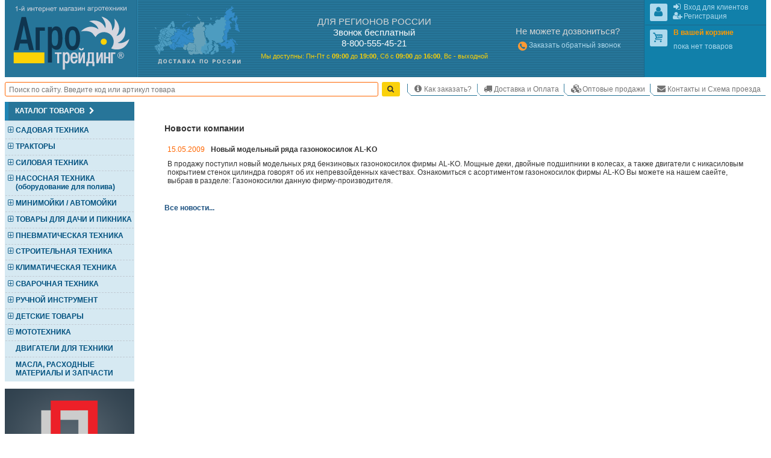

--- FILE ---
content_type: text/html; charset=UTF-8
request_url: https://novosibirsk.agrotreding.ru/news/novyj-modelnyj-rjada-gazonokosilok-al-ko
body_size: 6047
content:
<!DOCTYPE html>
<html lang="ru"><head><meta http-equiv="Content-Type" content="text/html; charset=utf-8">
<title>Новый модельный ряда газонокосилок AL-KO</title>
<meta name="description" content="В продажу поступил новый модельных ряд бензиновых газонокосилок фирмы AL-KO. Мощные деки, двойные подшипники в колесах, а также двигатели с никасиловы...">
<meta name="keywords" content="">

<base href="//novosibirsk.agrotreding.ru/">
<link rel="alternate" media="only screen and (max-width: 960px)" href="https://m.agrotreding.ru/news/novyj-modelnyj-rjada-gazonokosilok-al-ko">

<link rel="icon" href="/files/img/favicon/favicon.svg?v=XBy3bRqPLz" type="image/svg+xml">
<link rel="apple-touch-icon" sizes="180x180" href="/files/img/favicon/apple-touch-icon.png?v=XBy3bRqPLz">
<link rel="icon" type="image/png" sizes="32x32" href="/files/img/favicon/favicon-32x32.png?v=XBy3bRqPLz">
<link rel="icon" type="image/png" sizes="192x192" href="/files/img/favicon/android-chrome-192x192.png?v=XBy3bRqPLz">
<link rel="icon" type="image/png" sizes="16x16" href="/files/img/favicon/favicon-16x16.png?v=XBy3bRqPLz">
<link rel="manifest" href="/files/img/favicon/site.webmanifest?v=XBy3bRqPLz">
<link rel="mask-icon" href="/files/img/favicon/safari-pinned-tab.svg?v=XBy3bRqPLz" color="#00a300">
<link rel="shortcut icon" href="/files/img/favicon/favicon.ico?v=XBy3bRqPLz">
<meta name="msapplication-TileColor" content="#00a300">
<meta name="msapplication-TileImage" content="/files/img/favicon/mstile-144x144.png?v=XBy3bRqPLz">
<meta name="msapplication-config" content="/files/img/favicon/browserconfig.xml?v=XBy3bRqPLz">
<meta name="theme-color" content="#ffffff">

<meta name="viewport" content="width=device-width, initial-scale=1, minimum-scale=0.5, maximum-scale=1, user-scalable=yes">

<meta name="yandex-verification" content="e55027ef7efd9a2a" />
<meta name="yandex-verification" content="141a14d179ec94d0" />
<meta name="yandex-verification" content="ca6e08ac9acc7a34" />

<!--[if lte IE 7]><meta http-equiv="imagetoolbar" content="no" /><![endif]-->
    
    
    
    
    
    
    
    
    
    
    
    
    
    
    
    
    
    
    
    
    
    <link href="/css/css/all.css?v=1763745297" media="all" rel="stylesheet" type="text/css"/>
    
    
    <link href="/css/css/screen.css?v=1755966848" media="only screen" rel="stylesheet" type="text/css"/>


	
</head>
<body id="body" class="html frontend noscript innerpage full_version Memcached_ON Memcached_php-client_Memcached use_memcache"  data-memcache_key='74972cf897d98ec42149491b34dc6130'>
<script id="scripts_top">
  var is_admin = !!Number("");
  var mobile_version = !!Number("0");
  var homepage = !!Number("0");
  var ref_uri = "L25ld3Mvbm92eWotbW9kZWxueWotcmphZGEtZ2F6b25va29zaWxvay1hbC1rbw==";
  var ref_get = "eyJOZXdzVXJsIjoiMSJ9";
  var localhost = !!"";
  var betahost = !!"";
  var cityID = "3";
  var citySubdomen = "novosibirsk";
  var invert_firm_select = !"0";
  var categoryID = parseInt("1");
  var page = parseInt("1");
  var pages = parseInt("1");
  var on_page = parseInt("20");
  var active_tab = parseInt("0");
  var ajax = !!Number("0");
  var use_category_filter_type = "old";// old/new
</script>
  
	<script language="javascript" type="text/javascript" src="/Scripts/js/Slider.js?v=1750610670"></script>


<div id="go_top_btn" class="np chkScroll"><div class="icon-next"></div><label>Наверх</label></div>
<div id="page">
  <div id="page_inner">

    <div id="header" >
  <div id="shapka" >
      <div id="logo-karta">
            <div id="logo">
        <div id="border1">
          <div id="border2">
            <a href="/"><img src="/files/img/agro_trading_logo.svg" alt="Cадовая техника" width="240px" height="140px"></a>
          </div>
        </div>
      </div>
      <div id="karta" class="N_hide np">
        <a href="/dostavka-oplata"><img src="/files/img/s.gif" alt="Доставка мотоблоков, культиваторов и газонокосилок." width="1px" height="1px"></a>
      </div>
    </div>
    <div id="phones"><!--noindex-->
<div id="phones_block">
	<div id="phones1">
    <div class="block_header M_hide">ДЛЯ РЕГИОНОВ РОССИИ</div>
    <div class="title">Звонок бесплатный</div>
    <div><span class="large">8-800-555-45-21</span></div>
	</div>
	
  <div id="rezhim">
    <p>
      <span class="M_hide">Мы доступны: </span>
      Пн-Пт с <strong>09<span class="M_hide">:00</span></strong> до <strong>19<span class="M_hide">:00</span></strong>, 
      Сб&nbsp;с&nbsp;<strong>09<span class="M_hide">:00</span></strong>&nbsp;до&nbsp;<strong>16<span class="M_hide">:00</span></strong>, 
      Вс&nbsp;-&nbsp;выходной
    </p>
  </div>
</div>
<!--/noindex--></div>
    <!--noindex-->
    <div id="contacts" class="N_hide np">
            <div>
        <div class="block_header">Не можете дозвониться?</div>
        <a style="line-height:2;" href="/index.php?callback=yes" onclick="event.preventDefault();open_popup_window(this.href,0,0,'callback');" rel="nofollow"><span class="icon-phone-circled" style="font-size:130%;vertical-align:middle;line-height:1;color:#f93;"></span>Заказать обратный звонок</a>
      </div>
			
    </div>
    <!--/noindex-->
    <div id="user_menu" class="np">
      
      <div class="inner">
        <div id="user1">
          <div class="inner_border">
            <div class="inner"></div>
          </div>
        </div>
        <div id="user2">
          <div class="inner_border">
            <div class="inner">
							
							<div id="shopping_cart_info" class="empty">
								<div class="user_logo" id="cart_logo"><span class="icon-cart"></span></div>
							</div>
						</div>
          </div>
        </div>
      </div>
    </div>
  </div>
  <div class="clear_block np"></div>

  <table id="m" class="np chkScroll chkScroll_top"><tr>
   
    
    <td id="search_form" style="flex-grow: 1;">
      <form id="quick_search_form" action="/index.php" method="get" style="display: flex;">
        <div class="inner_wr" style="display: flex;width: 100%;align-items: center;">

          <input name="searchstring" required type="search" id="searchstring" value="" placeholder="Поиск по сайту. Введите код или артикул товара" autocomplete="on" maxlength="100" style="border: 0.1em solid rgb(255, 102, 0);border-radius: 0.25em;height: 2em;margin: 0 0.5em 0 0;width: 100%;padding: 0 0.5em;">
          
          

          <input type="submit" name="image" value="Найти" style="display:none">
          <a class="btn yellow submit_btn" href="javascript:void(0)" onClick="$(this).parents('form').find('input[type=submit]').click()" style="padding: 0 0.5em;margin: 0.75em 1em 0.75em 0;height: 2em;line-height: 1.9em;"><span class="icon-search"></span></a>
        </div>
      </form>
    </td>
    <td id="scrol_cart">
			<div class="inner empty">
	<a href="/?shopping_cart=yes" title="Ваша корзина">
		<span class="icon-cart"></span>
		<span class="num">0</span><span class="total"> / <span>0</span><span class="icon-rouble" title="руб."></span></span>
	</a>
</div>

    </td>
    <td id="nav">
      <div id="top_menu_sw"><span class="icon-list"></span></div>
      <ul id="top_menu">
        <li class='header popup'><span class="icon-node-menu"></span><span class="">Главное меню</span></li>
      	<li class="popup"><a href="/" title="На главную"><span class="icon-home"></span><span>На главную</span></a></li>
        <li class=""><a href="/kak-sdelat-zakaz"><span class="icon-info"></span>Как заказать?</a></li>
                <li class=""><a href="/dostavka-oplata"><span class="icon-truck"></span>Доставка и Оплата</a></li>
        <li class=""><a href="/optovye-prodazhi"><span class="icon-cubes"></span>Оптовые продажи</a></li>
                <li class=""><a href="/kontakty-i-skhema-proezda"><span class="icon-email"></span>Контакты и Схема проезда</a></li>
      </ul>
    </td>
  </tr></table>
</div>

<!--noindex-->
<!--LiveInternet counter--><script>
new Image().src = "https://counter.yadro.ru/hit;Agrotreding?r"+
escape(document.referrer)+((typeof(screen)=="undefined")?"":
";s"+screen.width+"*"+screen.height+"*"+(screen.colorDepth?
screen.colorDepth:screen.pixelDepth))+";u"+escape(document.URL)+
";h"+escape(document.title.substring(0,150))+
";"+Math.random();</script><!--/LiveInternet-->
<!--/noindex-->



    <div id="main_content_wr" class="clearfix">
			<div id="left_col" class="np">


	<div class="side_box cols6" id="category_tree_context">
    <div class="box_inner">
                  <div class="box_header"><h3>Каталог товаров<span class="icon-next" style="float: none;font-size: 100%;margin-left: 0.25em;"></span></h3></div>
            <div class="box_content" style="background:#D6E9F2">
        <div class="inner_wr" style="padding:0;"><div id="catalog_tree" class="catalog_tree catalog_tree_context"><div 
  class="cat_line L1  notactive parentID_1" 
  data-level="1" 
  data-categoryID="171" 
  data-parent="1" 
  data-root="1"
>
  <a 
    class="" 
    href="/catalog/sadovaja-tekhnika" 
    style="margin-left:1.425em"
  >
    <span class="slider icon-plus"></span>САДОВАЯ ТЕХНИКА  </a>
</div>
<div 
  class="cat_line L1  notactive parentID_1" 
  data-level="1" 
  data-categoryID="170" 
  data-parent="1" 
  data-root="1"
>
  <a 
    class="" 
    href="/catalog/traktory" 
    style="margin-left:1.425em"
  >
    <span class="slider icon-plus"></span>ТРАКТОРЫ  </a>
</div>
<div 
  class="cat_line L1  notactive parentID_1" 
  data-level="1" 
  data-categoryID="172" 
  data-parent="1" 
  data-root="1"
>
  <a 
    class="" 
    href="/catalog/silovaja-tekhnika" 
    style="margin-left:1.425em"
  >
    <span class="slider icon-plus"></span>СИЛОВАЯ ТЕХНИКА  </a>
</div>
<div 
  class="cat_line L1  notactive parentID_1" 
  data-level="1" 
  data-categoryID="194" 
  data-parent="1" 
  data-root="1"
>
  <a 
    class="" 
    href="/catalog/nasosnaja-tekhnika" 
    style="margin-left:1.425em"
  >
    <span class="slider icon-plus"></span>НАСОСНАЯ ТЕХНИКА (оборудование для полива)  </a>
</div>
<div 
  class="cat_line L1  notactive parentID_1" 
  data-level="1" 
  data-categoryID="82" 
  data-parent="1" 
  data-root="1"
>
  <a 
    class="" 
    href="/catalog/minimojki--avtomojki" 
    style="margin-left:1.425em"
  >
    <span class="slider icon-plus"></span>МИНИМОЙКИ / АВТОМОЙКИ  </a>
</div>
<div 
  class="cat_line L1  notactive parentID_1" 
  data-level="1" 
  data-categoryID="190" 
  data-parent="1" 
  data-root="1"
>
  <a 
    class="" 
    href="/catalog/tovary-dlja-dachi-i-piknika" 
    style="margin-left:1.425em"
  >
    <span class="slider icon-plus"></span>ТОВАРЫ ДЛЯ ДАЧИ И ПИКНИКА  </a>
</div>
<div 
  class="cat_line L1  notactive parentID_1" 
  data-level="1" 
  data-categoryID="176" 
  data-parent="1" 
  data-root="1"
>
  <a 
    class="" 
    href="/catalog/pnevmaticheskaja-tekhnika" 
    style="margin-left:1.425em"
  >
    <span class="slider icon-plus"></span>ПНЕВМАТИЧЕСКАЯ ТЕХНИКА  </a>
</div>
<div 
  class="cat_line L1  notactive parentID_1" 
  data-level="1" 
  data-categoryID="214" 
  data-parent="1" 
  data-root="1"
>
  <a 
    class="" 
    href="/catalog/stroitelnaja-tekhnika" 
    style="margin-left:1.425em"
  >
    <span class="slider icon-plus"></span>СТРОИТЕЛЬНАЯ ТЕХНИКА  </a>
</div>
<div 
  class="cat_line L1  notactive parentID_1" 
  data-level="1" 
  data-categoryID="409" 
  data-parent="1" 
  data-root="1"
>
  <a 
    class="" 
    href="/catalog/klimaticheskaja-tekhnika" 
    style="margin-left:1.425em"
  >
    <span class="slider icon-plus"></span>КЛИМАТИЧЕСКАЯ ТЕХНИКА  </a>
</div>
<div 
  class="cat_line L1  notactive parentID_1" 
  data-level="1" 
  data-categoryID="174" 
  data-parent="1" 
  data-root="1"
>
  <a 
    class="" 
    href="/catalog/svarochnaja-tekhnika" 
    style="margin-left:1.425em"
  >
    <span class="slider icon-plus"></span>СВАРОЧНАЯ ТЕХНИКА  </a>
</div>
<div 
  class="cat_line L1  notactive parentID_1" 
  data-level="1" 
  data-categoryID="173" 
  data-parent="1" 
  data-root="1"
>
  <a 
    class="" 
    href="/catalog/ruchnoj-instrument" 
    style="margin-left:1.425em"
  >
    <span class="slider icon-plus"></span>РУЧНОЙ ИНСТРУМЕНТ  </a>
</div>
<div 
  class="cat_line L1  notactive parentID_1" 
  data-level="1" 
  data-categoryID="424" 
  data-parent="1" 
  data-root="1"
>
  <a 
    class="" 
    href="/catalog/detskie-tovary" 
    style="margin-left:1.425em"
  >
    <span class="slider icon-plus"></span>ДЕТСКИЕ ТОВАРЫ  </a>
</div>
<div 
  class="cat_line L1  notactive parentID_1" 
  data-level="1" 
  data-categoryID="332" 
  data-parent="1" 
  data-root="1"
>
  <a 
    class="" 
    href="/catalog/mototekhnika" 
    style="margin-left:1.425em"
  >
    <span class="slider icon-plus"></span>МОТОТЕХНИКА  </a>
</div>
<div 
  class="cat_line L1  notactive parentID_1" 
  data-level="1" 
  data-categoryID="280" 
  data-parent="1" 
  data-root="1"
>
  <a 
    class="" 
    href="/catalog/dvigateli-dlja-tekhniki" 
    style="margin-left:1.425em"
  >
    <span class="slider "></span>ДВИГАТЕЛИ ДЛЯ ТЕХНИКИ  </a>
</div>
<div 
  class="cat_line L1  notactive parentID_1" 
  data-level="1" 
  data-categoryID="400" 
  data-parent="1" 
  data-root="1"
>
  <a 
    class="" 
    href="/catalog/masla-raskhodnye-materialy-i-zapchasti" 
    style="margin-left:1.425em"
  >
    <span class="slider "></span>МАСЛА, РАСХОДНЫЕ МАТЕРИАЛЫ И ЗАПЧАСТИ  </a>
</div>
</div></div>
      </div>
    </div>
	</div>



  
  
	  
    
    
  
	
	<div class="side_box baner N_hide" id="banner_portal_postav">
    <a href="https://zakupki.mos.ru/companyProfile/30706174" target="_blank" rel="nofollow"><img src="/files/banners/portal_postav.png" alt="Мы зарегистрированы на портале поставщиков zakupki.mos.ru" loading="lazy" width="330px" height="280px"></a>
	</div>
	

</div>


						<div id="main_content" class="clearfix">
				<div class="inner_wr">

											
					
					<div class="clearfix">
						<div id="php_msg_wr"></div>
						
<style type="text/css">
.newsdiv{
	border:0 dashed black;
	border-width: 1 0 0 0;
	margin:3px;
}
.newsblock{
	width:100%;
}
</style>

<table style="width:95%;margin:0 auto" cellpadding="0" cellspacing="6">
<tr><td>
  <h3><br />
    Новости компании </h3>
  <div class="newsblock">
    <table style="width:100%;border-collapse:collapse;border-spacing:0" border="" cellpadding="5">
  <tr>
    <td nowrap="nowrap"><span style="color:#FF6600 ">15.05.2009</span></td>
    <td style="width:100%"><b>Новый модельный ряда газонокосилок AL-KO</b></td>
  </tr>

  <tr>
    <td colspan="2">
			<p>В продажу поступил новый модельных ряд бензиновых газонокосилок фирмы AL-KO. Мощные деки, двойные подшипники в колесах, а также двигатели с никасиловым покрытием стенок цилиндра говорят об их непревзойденных качествах. Ознакомиться с асортиментом газонокосилок фирмы AL-KO Вы можете на нашем саейте, выбрав в разделе: Газонокосилки данную фирму-производителя.</p></td>
  </tr>

</table>
  </div>
    <p>&nbsp;</p>
    <a href='/news'> <b> Все новости... </b> </a></td>
</tr></table>
					</div>

				</div>
			</div>

			    </div>

    <div id="footer"></div>

  </div>
</div>


<script src="/Scripts/jquery-3.5.0.min.js"></script>
<!--[if lt IE 9]><script defer src="/Scripts/jquery-1.12.4.min.js"></script><![endif]-->
<script defer src="/Scripts/jquery-ui-1.12.1/jquery-ui.min.js"></script>
<script defer src="/Scripts/jquery.scrollTo.min.js"></script>
<script defer src="/Scripts/ajax_functions.js?20230527_0016"></script>

<div id="styles_bottom"></div>
<div id="scripts_bottom"></div>

<script>
(function($) {
$(document).ready(function(){
	// console.log("Ленивая загрузка");
	load_url("styles_bottom","/styles_bottom.html",cache=true);
	var memcache_key = $('body').hasClass('use_memcache') ? $('body').data('memcache_key') : '' ;
	var url = '/index.php?ajax&load_tpl=user_menu&ref_uri=L25ld3Mvbm92eWotbW9kZWxueWotcmphZGEtZ2F6b25va29zaWxvay1hbC1rbw==&ref_get=eyJOZXdzVXJsIjoiMSJ9';
	url += memcache_key ? '&memcache_key='+memcache_key : '';
	load_url("user_menu",url);
	if(betahost || localhost)
		setTimeout('load_url("city_list_wr","/city_list.html",cache=true)',500);
	setTimeout('load_url("scripts_bottom","/scripts_bottom.html",cache=true)',500);
	setTimeout('load_url("scrol_cart","/scrol_cart.html")',1000);
	setTimeout('load_url("footer","/footer.html",cache=true,show_loading=true)',1000);
	if(!mobile_version){
		setTimeout('load_url("firms_list_inner_wr","/firms_list.html",cache=true,show_loading=true)',1000);
		setTimeout('load_url("vizited_products","/vizited_products.html",cache=false,show_loading=true)',1000);
	}
});
})(jQuery);
</script>
<!--noindex-->
<!-- Yandex.Metrika counter -->
<script type="text/javascript" >
(function(m,e,t,r,i,k,a){m[i]=m[i]||function(){(m[i].a=m[i].a||[]).push(arguments)};
m[i].l=1*new Date();k=e.createElement(t),a=e.getElementsByTagName(t)[0],k.async=1,k.src=r,a.parentNode.insertBefore(k,a)})
(window, document, "script", "https://mc.yandex.ru/metrika/tag.js", "ym");
ym(29838164,"init",{
    id:29838164,
    clickmap:true,
    trackLinks:true,
    accurateTrackBounce:true,
    webvisor:true
});
</script>
<noscript><div><img src="https://mc.yandex.ru/watch/29838164" style="position:absolute; left:-9999px;" alt="" /></div></noscript>
<!-- /Yandex.Metrika counter -->
<!--/noindex-->
    
<!--noindex-->
<script>
(function(i,s,o,g,r,a,m){i['GoogleAnalyticsObject']=r;i[r]=i[r]||function(){
(i[r].q=i[r].q||[]).push(arguments)},i[r].l=1*new Date();a=s.createElement(o),
m=s.getElementsByTagName(o)[0];a.async=1;a.src=g;m.parentNode.insertBefore(a,m)
})(window,document,'script','//www.google-analytics.com/analytics.js','ga');
ga('create', 'UA-74050932-1', 'auto');
ga('send', 'pageview');
</script>
<!--/noindex-->  
</body>
</html>


--- FILE ---
content_type: text/html; charset=UTF-8
request_url: https://novosibirsk.agrotreding.ru/index.php?ajax&load_tpl=user_menu&ref_uri=L25ld3Mvbm92eWotbW9kZWxueWotcmphZGEtZ2F6b25va29zaWxvay1hbC1rbw==&ref_get=eyJOZXdzVXJsIjoiMSJ9&memcache_key=74972cf897d98ec42149491b34dc6130&_=1763748439027
body_size: 893
content:
<div class="inner">
	<div id="user1">
		<div class="inner_border">
			<div class="inner"><div class="user_logo" id="user_logo"><span class="icon-user"></span></div>
<div class="inner_wr">
<div><a href="index.php?login" onclick="event.preventDefault();open_popup_window(this.href,0,0,'callback');" class="tobtn" rel="nofollow"><span class="icon-login"></span>Вход<span class="N_hide"> для клиентов</span></a></div>
<div><a href="/?register=yes" class="tobtn"><span class="icon-user-plus"></span>Регистрация</a></div>


</div>
</div>
		</div>
	</div>
	<div id="user2">
		<div class="inner_border">
			<div class="inner"><div id="shopping_cart_info" class="empty">
  <div class="user_logo N_hide" id="cart_logo"><span class="icon-cart"></span></div>
	<div class="inner_wr">
    <div class="title M_hide"><a href="/?shopping_cart=yes">В вашей корзине</a></div>
		<a href="/?shopping_cart=yes" id="shopping_cart_link" title="Перейти в корзину для оформления заказа">
			<div id="shpcrtgc">
				<span class="c1">Товаров:</span>&nbsp;<span class="c2">0</span>
			</div>
			<div id="shpcrtca">
				<span class="c1">на:</span>&nbsp;<span class="c2"><span>0</span><span class="icon-rouble" title="руб."></span></span>
			</div>
		</a>
		<div id="shpcrtem"><span class="c1">пока нет товаров</span></div>
		<div id="shpcrtbt">
			<a href="/?shopping_cart=yes" class="btn yellow" id="order_btn" title="Перейти в корзину для оформления заказа" onClick="if(typeof yaCounter29838164 != 'undefined')yaCounter29838164.reachGoal('clickGoToBasket');if(typeof ga != 'undefined')ga('send','event','buttonGoToBasket','clickGoToBasket');">Заказать</a>
		</div>
	</div>
</div>
</div>
		</div>
	</div>
</div>








--- FILE ---
content_type: text/css
request_url: https://novosibirsk.agrotreding.ru/css/css/all.css?v=1763745297
body_size: 81612
content:
@font-face{font-family:'fontello'; src:url('../font/fontello.eot?13117078'); src:url('../font/fontello.eot?13117078#iefix') format('embedded-opentype'),   url('../font/fontello.svg?13117078#fontello') format('svg'); font-weight:normal; font-style:normal;}@font-face{font-family:'fontello'; src:url('[data-uri]') format('woff'),   url('[data-uri]') format('truetype');}/*@media screen and (-webkit-min-device-pixel-ratio:0){@font-face{ font-family:'fontello';  src:url('../font/fontello.svg?13117078#fontello') format('svg');}}*/[class^="icon-"]:before,[class*=" icon-"]:before{font-family:"fontello"; font-style:normal; font-weight:normal; speak:never; display:inline-block; text-decoration:inherit; width:1em; margin-right:.2em; text-align:center;   font-variant:normal; text-transform:none;  line-height:1em;   margin-left:.2em;     -webkit-font-smoothing:antialiased; -moz-osx-font-smoothing:grayscale;  }.icon-wrench:before{content:'\e800';}.icon-sort-name-up:before{content:'\e801';}.icon-chat:before{content:'\e802';}.icon-skype:before{content:'\e803';}.icon-truck:before{content:'\e804';}.icon-update:before{content:'\e805';}.icon-full-version:before{content:'\e806';}.icon-fax:before{content:'\e807';}.icon-sort-name-down:before{content:'\e808';}.icon-right-dir:before{content:'\e809';}.icon-ok:before{content:'\e80a';}.icon-phone-circled:before{content:'\e80b';}.icon-list:before{content:'\e80c';}.icon-book:before{content:'\e80d';}.icon-edit:before{content:'\e80e';}.icon-prev:before{content:'\e80f';}.icon-warehouse:before{content:'\e810';}.icon-cog:before{content:'\e811';}.icon-go-top:before{content:'\e812';}.icon-chart-pie:before{content:'\e813';}.icon-next:before{content:'\e814';}.icon-sort-number-down:before{content:'\e815';}.icon-down-dir:before{content:'\e816';}.icon-node-menu:before{content:'\e817';}.icon-credit-card:before{content:'\e818';}.icon-rouble:before{content:'\e819';}.icon-print:before{content:'\e81a';}.icon-zoom-in:before{content:'\e81b';}.icon-compare:before{content:'\e81c';}.icon-brief:before{content:'\e81d';}.icon-agro-card:before{content:'\e81e';}.icon-sort-alt-up:before{content:'\e81f';}.icon-attention:before{content:'\e820';}.icon-save:before{content:'\e821';}.icon-tools:before{content:'\e822';}.icon-flag:before{content:'\e823';}.icon-info:before{content:'\e824';}.icon-location:before{content:'\e825';}.icon-users:before{content:'\e826';}.icon-plus-one-to:before{content:'\e827';}.icon-order-parts:before{content:'\e828';}.icon-filter:before{content:'\e829';}.icon-add:before{content:'\e82a';}.icon-angle-right:before{content:'\e82b';}.icon-news:before{content:'\e82c';}.icon-icq:before{content:'\e82d';}.icon-cart:before{content:'\e82e';}.icon-video:before{content:'\e82f';}.icon-briefcase:before{content:'\e830';}.icon-link-ext:before{content:'\e831';}.icon-remove:before{content:'\e832';}.icon-search:before{content:'\e833';}.icon-mail:before{content:'\e834';}.icon-copy:before{content:'\e835';}.icon-email:before{content:'\e836';}.icon-remove-w:before{content:'\e837';}.icon-popup:before{content:'\e838';}.icon-user:before{content:'\e839';}.icon-file-pdf:before{content:'\e83a';}.icon-super:before{content:'\e83b';}.icon-unlock:before{content:'\e83c';}.icon-user-plus:before{content:'\e83d';}.icon-fullsize:before{content:'\e83e';}.icon-clock:before{content:'\e83f';}.icon-home:before{content:'\e840';}.icon-floppy:before{content:'\e841';}.icon-list-alt:before{content:'\e842';}.icon-plus:before{content:'\e843';}.icon-logout:before{content:'\e844';}.icon-camera:before{content:'\e845';}.icon-options:before{content:'\e846';}.icon-file-image:before{content:'\e847';}.icon-login:before{content:'\e848';}.icon-password:before{content:'\e849';}.icon-gift-w:before{content:'\e84a';}.icon-tag:before{content:'\e84b';}.icon-minus:before{content:'\e84c';}.icon-close:before{content:'\e84d';}.icon-sort-number-up:before{content:'\e84e';}.icon-file-video:before{content:'\e84f';}.icon-calendar:before{content:'\e850';}.icon-sitemap:before{content:'\e851';}.icon-globe:before{content:'\e852';}.icon-text:before{content:'\e853';}.icon-folder-open:before{content:'\e854';}.icon-cubes:before{content:'\e855';}.icon-sort-alt-down:before{content:'\e856';}.icon-phone:before{content:'\e857';}.icon-archive:before{content:'\e858';}.icon-mobile-version:before{content:'\e859';}.icon-file-excel:before{content:'\e85a';}.icon-video-1:before{content:'\e85b';}.icon-video-alt:before{content:'\e85c';}.icon-video-2:before{content:'\e85d';}.icon-videocam:before{content:'\e85e';}.icon-star:before{content:'\e85f';}.icon-star-empty:before{content:'\e860';}.icon-star-half-alt:before{content:'\f123';}.icon-youtube-play:before{content:'\f16a';}.icon-file-video-1:before{content:'\f1c8';}.icon-balance-scale:before{content:'\f24e';}@charset "utf-8";.btn{ -webkit-appearance:none;  -moz-appearance:none;  appearance:none;  display:inline-block;  box-sizing:border-box;  margin:0.25em;  padding:0 1em;  font-family:Arial;  font-size:100%;  font-weight:normal;  letter-spacing:0;  line-height:2em;  background:#fff;  background-color:#fff;  border:1px solid #ddd;  border-radius:0.2em;  outline:unset;  color:#333;  cursor:pointer;  text-align:center;  text-decoration:none;  text-shadow:none;  word-wrap:break-word;  white-space:nowrap;}.btn *{ cursor:pointer;}a.btn:link,a.btn:visited,a.btn:active{ color:#333;}a.btn:hover,a.btn:visited:hover,a.btn:active:hover{ color:#000;  text-decoration:none;  outline:unset;}.btn:hover,.btn:link:hover{ color:#000;  background-color:#fff;}.btn:active,.btn:focus{ text-shadow:unset;  box-shadow:unset;}input.btn.lightgrey,a.btn.lightgrey{ background:#cbcbcb;  background-color:#cbcbcb;  border-color:#cbcbcb;}input.btn.lightgrey:hover,a.btn.lightgrey:hover{ background:#cbcbcb;  background-color:#cbcbcb;  border-color:#cbcbcb;}input.btn.grey,a.btn.grey{ background:#8b8b8b;  background-color:#8b8b8b;  border-color:#8b8b8b;  color:#fff;}input.btn.grey:hover,a.btn.grey:hover{ background:#8b8b8b;  background-color:#8b8b8b;  border-color:#8b8b8b;  color:#fff;}input.btn.sky,a.btn.sky{ background:#6cf;  background-color:#6cf;  border-color:#6cf;}input.btn.sky:hover,a.btn.sky:hover{ background:#6cf;  background-color:#6cf;  border-color:#6cf;}input.btn.red,input.btn.red:visited,a.btn.red,a.btn.red:visited{ background:#f65;  background-color:#f65;  border-color:#f65;  color:#333;}input.btn.red:hover,input.btn.red:visited:hover,a.btn.red:hover,a.btn.red:visited:hover{ background:#f65;  background-color:#f65;  border-color:#f65;  color:#000;}input.btn.pink,a.btn.pink{ background:#f6f;  background-color:#f6f;  border-color:#f6f;}input.btn.pink:hover,a.btn.pink:hover{ background:#f6f;  background-color:#f6f;  border-color:#f6f;}input.btn.green,button.btn.green,a.btn.green{ background:#5d5;  background-color:#5d5;  border-color:#5d5;}input.btn.green:hover,button.btn.green:hover,a.btn.green:hover{ background:#5d5;  background-color:#5d5;  border-color:#5d5;}input.btn.darkgreen,a.btn.darkgreen{ background:#309430;  background-color:#309430;  border-color:#309430;  color:#fff;}input.btn.darkgreen:hover,a.btn.darkgreen:hover{ background:#309430;  background-color:#309430;  border-color:#309430;  color:#fff;}input.btn.brown,a.btn.brown{ background:#ab6533;  background-color:#ab6533;  border-color:#ab6533;}input.btn.brown:hover,a.btn.brown:hover{ background:#ab6533;  background-color:#ab6533;  border-color:#ab6533;}input.btn.yellow,a.btn.yellow{ background:#fad10c;  background-color:#fad10c;  border-color:#fad10c;  color:#333 !important;}input.btn.yellow:hover,a.btn.yellow:hover{ background:#fad10c;  background-color:#fad10c;  border-color:#fad10c;  color:#000 !important;}input.btn.orange,a.btn.orange{ background:#f14c0c;  background-color:#f14c0c;  border-color:#f14c0c;  color:#fff;}input.btn.orange:hover,a.btn.orange:hover{ background:#f14c0c;  background-color:#f14c0c;  border-color:#f14c0c;  color:#fff;}input.btn.blue,a.btn.blue{ background:#5e96b1;  background-color:#5e96b1;  border-color:#5e96b1;  color:#fff;}input.btn.blue:hover,a.btn.blue:hover{ background:#5e96b1;  background-color:#5e96b1;  border-color:#5e96b1;  color:#fff;}#go_top_btn{ display:none;  position:fixed;  font-size:0.9vw;  right:0.1em;  bottom:0.1em;  line-height:1em;  color:#fff;  background-color:rgba(0,0,0,0.25);  padding:0.2em 0.2em;  border-radius:0.2em;  cursor:pointer;  z-index:1;  text-align:center;}#go_top_btn .icon-next{ display:inline-block;  width:1em;  height:1em;  line-height:1em;  font-size:1.5em;  line-height:1.1em;  margin:0.3em 0.15em 0;  padding:0;  transform:rotate(-90deg);  text-align:center;}#go_top_btn label{ display:block;  margin-top:0;  margin-bottom:0.4367em;  text-align:center;}.btn:active{ outline:0.1em solid;}.btn:focus{ outline:0.1em solid;}@media only screen and (max-width:1440px){ #go_top_btn label{   display:none;}}@media only screen and (max-width:960px){ #go_top_btn{   font-size:4vmin;} #go_top_btn label{   display:block;}}@charset "utf-8";a:link,a:visited,a:active{ color:#1c5180;  text-decoration:none;}a:hover,a:visited:hover,a:visited:active{ color:#f60;}a.large_icon{ line-height:200%;}a.large_icon [class*="icon-"]:first-of-type{ float:left;  font-size:200%;  margin-right:0.25em;}a.large_icon [class*="icon-"]:first-of-type:before{ margin:unset;}.ui-tabs-panel a:link,.ui-tabs-panel a:visited,.ui-tabs-panel a:active{ color:#00517f;}.ui-tabs-panel a:hover,.ui-tabs-panel a:visited:hover,.ui-tabs-panel a:visited:active{ color:#f60;}#shapka #contacts a:link,#shapka #contacts a:visited,#shapka #contacts a:active,#shapka #user1 a:link,#shapka #user1 a:visited,#shapka #user1 a:active{ color:#add9ed;}#shapka #contacts a:hover,#shapka #contacts a:visited:hover,#shapka #contacts a:visited:active,#shapka #user1 a:hover,#shapka #user1 a:visited:hover,#shapka #user1 a:visited:active{ color:#f90;}#shapka #ICQ_cons a:link,#shapka #ICQ_cons a:visited,#shapka #ICQ_cons a:active{ color:#00517f;}#shapka #ICQ_cons a:hover,#shapka #ICQ_cons a:visited:hover,#shapka #ICQ_cons a:visited:active{ color:#00517f;}#shapka #Skype_cons a:link,#shapka #Skype_cons a:visited,#shapka #Skype_cons a:active{ color:#00517f;}#shapka #Skype_cons a:hover,#shapka #Skype_cons a:visited:hover,#shapka #Skype_cons a:visited:active{ color:#00517f;}a.links4:link,a.links4:visited,a.links4:active{ font-size:92%;  color:#0175a9;  text-decoration:none;  line-height:20px;}a.links4:hover,a.links4:visited:hover,a.links4:visited:active{ font-size:92%;  color:#f90;  text-decoration:underline;  line-height:20px;}a.links6{ font-size:92%;}a.wgift:link,a.wgift:visited,a.wgift:active{ color:#ba23c7;  text-decoration:none;}a.wgift:hover,a.wgift:visited:hover,a.wgift:visited:active{ color:#f00;  text-decoration:underline;}a.links7{ font-size:92%;  text-decoration:none;  font-weight:bold;}a.links8:link,a.links8:visited,a.links8:active{ font-size:92%;  color:#f90;  text-decoration:none;  font-weight:bold;}a.links8:hover,a.links8:visited:hover,a.links8:visited:active{ font-size:92%;  color:#f90;  text-decoration:none;  font-weight:bold;}a.links11:link,a.links11:visited,a.links11:active{ font-size:92%;  color:#267599;}a.links11:hover,a.links11:visited:hover,a.links11:visited:active{ font-size:92%;  color:#f90;}a.links13:link,a.links13:visited,a.links13:active{ color:#f00;  text-decoration:none;  font-size:92%;}a.links13:hover,a.links13:visited:hover,a.links13:visited:active{ color:#fff;  font-size:92%;}#user_menu #user1 .inner_wr [class^="icon-"],#user_menu [class*=" icon-"]{ font-size:120%;  line-height:1;  margin-right:0.1em;  text-decoration:none;  margin-left:-0.25em;}.block.wbtn{ background-color:#333;  border-bottom:1px solid #000;  border-top:1px solid #666;  clear:both;  float:left;  padding:0;  text-align:center;  width:100%;}.block.wbtn a{ color:#ccc;  display:block;  font-size:125%;  line-height:3em;  text-decoration:none;}.block.wbtn a [class^="icon-"],.block.wbtn a [class*=" icon-"]{ font-size:150%;  line-height:1.25;  margin-right:0.1em;  vertical-align:middle;}@charset "utf-8";#catalog_tree{ clear:both;  float:left;  width:100%;}#catalog_tree .cat_line{ clear:both;  padding:0;  border-top:1px dashed #c2cbd3;}#catalog_tree .cat_line.L1:first-of-type{ border-top:0px dashed #c2cbd3;  padding-top:0.25em;  margin-top:0.0833em;}#catalog_tree .cat_line a{ display:block;  line-height:1.25em;  color:#00517f;  padding:0.25em 0 0.4167em 0;}#catalog_tree .cat_line a:active,#catalog_tree .cat_line a:focus{ outline:0;}#catalog_tree .cat_line.L1 a{ padding:0.4167em 0 0.5833em 0;}#catalog_tree .cat_line a.selected{ color:#f60;}#catalog_tree .cat_line.L1 a{ text-decoration:none;  font-weight:bold;}#catalog_tree .cat_line.L3 a{ line-height:1.1667em;}#catalog_tree .cat_line.L4 a{ line-height:1.1667em;}#catalog_tree .cat_line:hover{ background:#1f85b5;}#catalog_tree .cat_line:hover a,#catalog_tree .cat_line a:hover,#catalog_tree .cat_line a:visited:hover{ color:#fff;}#catalog_tree .cat_line a .slider{ cursor:pointer;  margin-left:-1.4em;  float:left;}td#category_tree_popup{ padding:0;  padding-right:1em !important;}#m td#category_tree_popup.sticky{ display:none !important;}td#category_tree_popup ul{ list-style-type:none;  padding:0;  margin:0;}td#category_tree_popup ul#catalog_tree_popup_menu ul{ display:none;  min-width:25em;  box-sizing:border-box;  width:100%;  background-color:#d6e9f2;}td#category_tree_popup ul#catalog_tree_popup_menu li.L1{ width:100%;}td#category_tree_popup ul#catalog_tree_popup_menu li.header>ul,td#category_tree_popup ul#catalog_tree_popup_menu li.L1>ul{ position:absolute;  z-index:1000;  margin-left:100%;}td#category_tree_popup ul#catalog_tree_popup_menu li.header>a{ font-weight:bold;  background-color:#277599;  padding:0 0.5em;  text-transform:uppercase;  color:#fcd205;  text-shadow:0.035em 0.035em 0.025em rgba(0,0,0,0.5);  width:100%;  box-sizing:border-box;  display:flex;  justify-content:center;  letter-spacing:0.2em;  line-height:2.35em;  white-space:nowrap;  margin:auto;}.full_version.homepage td#category_tree_popup ul#catalog_tree_popup_menu li.header>a *{ cursor:unset;}td#category_tree_popup ul#catalog_tree_popup_menu li.header>a *{ cursor:pointer;}#m_scroll td#category_tree_popup ul#catalog_tree_popup_menu li.L1>ul{ margin-left:25em;}#m_scroll td#category_tree_popup ul#catalog_tree_popup_menu li.header>a{ border-radius:unset;  background:unset;  box-shadow:unset;  line-height:3em;}td#category_tree_popup ul#catalog_tree_popup_menu li.header .icon-list{ margin-right:0.75em;}td#category_tree_popup ul#catalog_tree_popup_menu li.header.hover>a{ border-radius:0.5em 0.5em 0 0;}td#category_tree_popup ul#catalog_tree_popup_menu li.header .mtext{ display:none;}td#category_tree_popup ul#catalog_tree_popup_menu li.header>ul{ position:absolute !important;  margin-top:0;  margin-left:0;  width:auto;}#m_scroll ul#catalog_tree_popup_menu li.header>ul{ max-height:calc(100vh - 3em);}#m_scroll ul#catalog_tree_popup_menu li.header>ul>li{ width:25em !important;}#m_scroll ul#catalog_tree_popup_menu li.header>ul>li>a .cname{ white-space:normal !important;}#left_col #category_tree_popup ul.childs{ display:block;  position:static;}td#category_tree_popup ul#catalog_tree_popup_menu li.header>ul,td#category_tree_popup ul#catalog_tree_popup_menu li.L1>ul{ box-shadow:-0.5em 0.5em 1em rgba(0,0,0,0.65);}td#category_tree_popup ul#catalog_tree_popup_menu li.header>ul,td#category_tree_popup ul#catalog_tree_popup_menu li>ul{ border-top:1px solid #267599;}td#category_tree_popup ul#catalog_tree_popup_menu li.L1>ul{ border-left:1px solid #26759980;  box-shadow:unset;  margin-top:-1px;}td#category_tree_popup ul#catalog_tree_popup_menu li.L2 ul{ margin-left:2em;  width:calc(100% - 2em);  border-top:unset;  min-width:unset;}td#category_tree_popup ul#catalog_tree_popup_menu li.L1>ul{ min-width:25em;  display:none;  flex-wrap:wrap;  justify-content:flex-start;  align-items:center;  min-width:25em;  overflow-y:auto;  overflow-x:visible;  vertical-align:top;}td#category_tree_popup ul#catalog_tree_popup_menu li>a{ display:flex;  align-items:center;  justify-content:space-between;  width:100%;  box-sizing:border-box;  background-repeat:no-repeat,no-repeat;  background-size:1.5em auto,1.5em auto;  background-position:0.5em center;  text-decoration:none;  color:#00517f;  border:unset;  margin:0;  outline:none;  width:100%;  padding:0.5em 0 0.5em 3em;}td#category_tree_popup ul#catalog_tree_popup_menu li.L1>a{ padding:0.75em 0 0.75em 3em;}td#category_tree_popup ul#catalog_tree_popup_menu ul li.hover{ margin-top:0;}td#category_tree_popup ul#catalog_tree_popup_menu ul li.L1 li>a:hover{ color:#f60;}td#category_tree_popup ul#catalog_tree_popup_menu ul li.L1 li.hover>a{ color:#f60;}td#category_tree_popup ul#catalog_tree_popup_menu li.L1>a:hover,td#category_tree_popup ul#catalog_tree_popup_menu li.L1.hover>a{ color:#fff;  background:#267599;}td#category_tree_popup ul#catalog_tree_popup_menu ul li>a .cname{ flex-grow:1;  line-height:1em;  padding:0 1em 0 0;  display:flex;  align-items:center;}td#category_tree_popup ul#catalog_tree_popup_menu ul li>a .cname .slider{ display:flex;  align-items:center;  justify-content:center;  flex-shrink:0;}td#category_tree_popup ul#catalog_tree_popup_menu ul li.L1>a .cname .slider{ margin-left:-3em;  width:3em;  height:3em;  margin-top:-0.75em;  margin-bottom:-0.75em;}td#category_tree_popup ul#catalog_tree_popup_menu ul li.L2 a .cname .slider{ margin-left:-2.5em;  width:2.5em;  height:2.5em;  margin-top:-0.5em;  margin-bottom:-0.5em;}td#category_tree_popup ul#catalog_tree_popup_menu ul li.L1>a .cname{ white-space:nowrap;}td#category_tree_popup ul#catalog_tree_popup_menu ul.childs li:last-child{ border-bottom:0 none;}td#category_tree_popup ul#catalog_tree_popup_menu li.L2{ width:25em;}td#category_tree_popup ul#catalog_tree_popup_menu ul.childs li{ color:initial;  display:block;}td#category_tree_popup ul#catalog_tree_popup_menu ul.childs li.L1 li.col{ width:25em;  margin:0;  float:left;}ul#catalog_tree_popup_menu li.active>a{ color:#f60;  padding-right:0.25em;}ul#catalog_tree_popup_menu li.current{ background-color:#f93;}ul#catalog_tree_popup_menu li.current>a{ color:#000 !important;}ul#catalog_tree_popup_menu li.L1>a{ font-weight:bold;}ul#catalog_tree_popup_menu li.L1 a:hover .icon-next{ transform:unset;  padding:0;}ul#catalog_tree_popup_menu li.L1 h3.l2_header{ font-weight:bold;  font-size:100%;  display:none;  flex-basis:100%;  margin-top:0;  margin-bottom:0;  padding:0 0 0 1em;  box-sizing:border-box;  line-height:3em;  width:100%;  height:2.7em;  white-space:nowrap;  overflow:hidden;  max-width:100%;}ul#catalog_tree_popup_menu li.L1 h3.l2_header a{ color:#00517f;  text-decoration:none;  outline:unset;  text-transform:capitalize;}ul#catalog_tree_popup_menu li.hover ul.childs>h3.l2_header{ display:flex;}ul#catalog_tree_popup_menu li.L1 a .icon-next{ color:#00769c;  background-color:#fff;  border-radius:100%;  font-size:66%;  line-height:1em;  display:flex;  width:2.5em;  height:2.5em;  justify-content:center;  align-items:center;  flex-shrink:0;  margin-right:0.5em;  transform:rotate(90deg);  text-align:center;  padding:0 0 0.1em 0.15em;  box-sizing:border-box;}ul#catalog_tree_popup_menu li .loading_wr{ position:absolute;  z-index:10000;  display:flex;  align-items:center;  margin-left:calc(100% - 2em);  margin-top:-2.76em;  margin-right:-2em;  background-color:#fff;  padding:0.2em;  border:0.1em solid #f93;  box-sizing:border-box;  border-radius:2.5em;  padding-left:1.25em;  padding-right:2em;}ul#catalog_tree_popup_menu li .loading_wr .loading{ width:1em;  height:1em;  margin-right:0.25em;  margin-left:-0.5em;}td#category_tree_popup ul#catalog_tree_popup_menu li.L1:before{ display:block;  content:" ";  width:100%;  height:0.05em;  margin-top:-0.05em;  border-bottom:0.05em dashed #26759980;  left:0;}td#category_tree_popup ul#catalog_tree_popup_menu li.L1:first-child:before{ display:none;}@media only screen and (max-aspect-ratio:1/1) and (max-width:960px){ td#category_tree_popup{   padding:0 !important;} td#category_tree_popup ul#catalog_tree_popup_menu li.header .text, td#category_tree_popup ul#catalog_tree_popup_menu li.header .icon-list{   display:none;} td#category_tree_popup ul#catalog_tree_popup_menu li.header .mtext{   display:block;} td#category_tree_popup ul#catalog_tree_popup_menu li.header>a{   box-shadow:unset;    border-radius:unset !important;} td#category_tree_popup ul li{   box-sizing:border-box;} td#category_tree_popup li.L1 li{   border-bottom:unset !important;} td#category_tree_popup li.header>ul{   padding-left:0 !important;    margin-left:0 !important;    max-width:100vw;} td#category_tree_popup ul.childs li a{   white-space:unset;    padding:0.75em 0 0.75em 3em;    background:unset;} td#category_tree_popup ul#catalog_tree_popup_menu li.L1.hover ul a{   color:#267599;    background:unset;} ul#catalog_tree_popup_menu ul li a .cname{   white-space:unset !important;} ul#catalog_tree_popup_menu li a [class*="icon-"]:before{   margin:0;    font-size:175%;} #m_scroll td#category_tree_popup ul#catalog_tree_popup_menu li.header>ul{   box-shadow:0.5em 0.5em 1em rgba(0,0,0,0.65);} #m_scroll ul#catalog_tree_popup_menu li.header li a{   padding-left:3em;    padding-top:0.85em;    padding-bottom:0.85em;}}@media only screen and (max-width:960px){ td#category_tree_popup ul#catalog_tree_popup_menu li.header.hover li.L1 ul{   margin-left:1em !important;    box-shadow:unset;    position:static;    border-left:unset;    width:calc(100% - 2.5em) !important;    height:auto !important;    margin-top:0.1em;} td#category_tree_popup ul#catalog_tree_popup_menu li.L1 ul h3.l2_header{   display:none;} td#category_tree_popup ul#catalog_tree_popup_menu ul.childs li.L1 ul li.col{   float:none;} td#category_tree_popup ul#catalog_tree_popup_menu li.header ul{   border-top:unset !important;} td#category_tree_popup ul#catalog_tree_popup_menu li.header li:before{   position:absolute;} td#category_tree_popup ul#catalog_tree_popup_menu li.header li:first-child:before{   display:block !important;} td#category_tree_popup ul#catalog_tree_popup_menu li.L1:first-child:before{   display:none;} #category_tree.side_box{   margin-left:57.7vw;    margin-top:-5.7vw;    width:35vw;} #category_tree.side_box .box_inner{   margin:0;} #category_tree.side_box .box_inner .box_header{   padding:1vw 0.5vw 1vw 3vw;    border-left:unset;    background-size:2vw auto;    background-position:0.5vw center;    line-height:2;} #category_tree.side_box .box_content{   border:1px solid;    border-radius:0.25em;    box-shadow:0 0 0.5em rgba(0,0,0,0.75);    left:5%;    position:absolute;    right:5%;    width:90%;    z-index:10002;} #catalog_tree .cat_line a .slider{   margin-left:-0.7em;    margin-right:0.25em;    font-size:200%;} #catalog_tree .cat_line a{   line-height:2.5em;    padding:0.25em 0 0.4167em 0;}}@charset "utf-8";#category-name{ font-weight:normal;  margin:0.5em 0;  line-height:1.25em;  clear:both;  float:left;  width:100%;  text-align:center;}#category-name .icon{ display:inline-block;  vertical-align:middle;}#category-name .icon img{ vertical-align:middle;  height:1em;  width:1em;  margin-right:0.25em;}#subcategories{ display:flex;  justify-content:flex-start;  flex-wrap:wrap;  margin:0 0 0.5em 0;  width:calc(100% + 1.5*0.6666%);  clear:both;  float:left;}#subcategories .subcategory{ box-sizing:border-box;  width:32.3333%;  margin:0.6666% 1% 0.6666% 0;}#subcategories .subcategory a{ display:flex;  align-items:center;  padding:0.5em;  border:1px solid #e2eaf2;  height:100%;  box-sizing:border-box;}#subcategories .subcategory a:hover{ box-shadow:0 0 0.5em rgba(0,0,0,0.25);}#subcategories .subcategory .icon{ width:2em;  height:2em;  margin:0 0.5em 0 0;  flex-shrink:0;  display:flex;}#subcategories .subcategory .icon img{ float:left;  height:auto;  width:2em;  margin:auto;}#subcategories .subcategory .name{ flex-basis:100%;}#subcategories .subcategory .products_count{ text-align:right;  display:none;}.cat_view_types_wr{ float:left;}.cat_view_types_wr a{ background-image:url("/files/img/cat_view_types_icons.gif");  background-repeat:no-repeat;  display:block;  float:left;  height:16px;  margin:4px;  width:16px;}.cat_view_types_wr a:hover{ background-color:#fff;  outline:4px solid #fff;}.cat_view_types_wr a.cat_view_brief{ background-position:0 0;}.cat_view_types_wr a.cat_view_thumbs{ background-position:-16px 0;}.cat_view_types_wr a.cat_view_list{ background-position:-32px 0;}.cat_view_types_wr a.cat_view_brief.active,.cat_view_types_wr a.cat_view_brief:hover{ background-position:0 -16px;}.cat_view_types_wr a.cat_view_thumbs.active,.cat_view_types_wr a.cat_view_thumbs:hover{ background-position:-16px -16px;}.cat_view_types_wr a.cat_view_list.active,.cat_view_types_wr a.cat_view_list:hover{ background-position:-32px -16px;}.cat_view_list .not_in_stock{ margin:0;}.cat_view_list .not_in_stock .wr.inner{ font-size:80%;}#htmlpart14{ border:1px solid #bacfda;  color:#61a0bf;  padding:0.8em;}#category_bottom .border{ margin:1em 0;  padding:1em;  border:1px solid #d6e9f2;  border-radius:0.15em;}#category_bottom .border h2{ color:#267599;  font-size:1.3em;}#category_bottom .border h2:first-child{ margin-top:0;}#category_articles{ border-top:1px dotted #999;  padding:1em 0;}#category_articles h2{ color:#f60;  line-height:2.5em;  margin-top:0;}#category_articles h2 img{ float:left;  height:auto;  margin-right:0.5em;  width:2.5em;}#category_articles table{ width:100%;  border-spacing:0;}#category_articles table td{ padding:0;}#category_articles .item{ background-image:url("/files/img/design_pointer3.png");  background-position:0 0.2em;  background-repeat:no-repeat;  background-size:0.45em auto;  padding:0 0.75em 1em 0.75em;  vertical-align:top;}#popup_wr #popup[window_location*="show_category_video"]{ box-sizing:border-box;  margin:auto;}#copmarison_products table tr.even{ background-color:#F0F0F0;}.icon-sort{ vertical-align:middle;  line-height:1em;}#advanced_search_in_category_block{ margin:1em 0;}#advanced_search_in_category_block .filter{ float:left;  margin-bottom:0em;}#advanced_search_in_category_block .filter td{ line-height:2.2em;}#main_content #advanced_search_in_category_block #options_table .nodes{ display:flex;  flex-wrap:wrap;  justify-content:space-between;}#main_content #advanced_search_in_category_block #options_table .visible_nodes{ display:flex;  flex-wrap:wrap;  margin-top:0.5em;}#main_content #advanced_search_in_category_block #options_table .node{ border:1px solid #26759980;  width:100%;}#main_content #advanced_search_in_category_block #options_table .node:last-child{ flex-grow:unset;}#main_content #advanced_search_in_category_block #options_table .node>div{ width:100%;  padding:0.5em;  box-sizing:border-box;}#main_content #advanced_search_in_category_block #options_table .node.active{ text-align:center;  background-color:#E2EAF280;  display:inherit;}#main_content #advanced_search_in_category_block #options_table .node.active>div{ display:flex;  justify-content:center;  flex-wrap:wrap;  margin:0 auto;  align-items:center;  padding:0.25em 0.5em;  align-self:center;}#main_content #advanced_search_in_category_block #options_table .node.active .btn{ padding:0.3em 0.5em 0.2em 0.5em;  line-height:1em;  margin:0;}#main_content #advanced_search_in_category_block #options_table .node label{ margin-right:0.25em;  font-weight:bold;}#main_content #advanced_search_in_category_block #options_table .node select{ max-width:20em;  margin:0;  overflow:hidden;  box-sizing:border-box;  border:1px solid #267599;  background-color:#fff;  border-radius:0.25em;  padding:0.25em;}#advanced_search_in_category_block #name_price{ display:flex;  justify-content:space-between;  align-items:center;}#advanced_search_in_category_block #name_price{ flex-basis:100%;}#advanced_search_in_category_block #name_price #search_name_wr{ width:100%;  margin-left:1em}#advanced_search_in_category_block #name_price input{ width:100%;}#advanced_search_in_category_block div#price_filter input{ width:12em;  text-align:center;  padding:0.15em 0;  margin:0;}#advanced_search_in_category_block div#price_filter #slider-range{ margin-top:0.3em;  margin-bottom:1em;}#AdvancedSearchInCategory #params{ margin-top:1em;  clear:both;  float:left;  width:100%;}#AdvancedSearchInCategory #params:last-child{ margin-top:unset;}#search_params_block{ padding:1em 1em 0;  border:1px solid #E2EAF2;  border-radius:0 0 0.25em 0.25em;}#search_params_block form#AdvancedSearchInCategory{ float:left;  clear:both;  width:100%;}#search_params_block #top_submit_btn_wr{ margin:0 1em 0 2em;}#search_params_block .group{ margin:0 0 1em 0;  border:1px solid #D6E9F2;  float:left;  width:100%;  box-sizing:border-box;  padding:1em;  border-radius:0.25em;}.category_bar div#price_filter input{ width:6em;  text-align:center;  padding:0.15em 0;  margin:0;}.category_bar div#price_filter #slider-range{ margin-top:0.3em;  margin-bottom:1em;  box-sizing:border-box;  margin-left:0.5em;  margin-right:0.5em;}#advanced_search_in_category_block #optionTags{ margin-top:1em;}#advanced_search_in_category_block #optionTags .inner{ line-height:1.5em;  box-sizing:border-box;  float:left;}#advanced_search_in_category_block #optionTags .inner{ white-space:normal;  overflow:hidden;}#advanced_search_in_category_block #optionTags .inner.closed{ white-space:nowrap;}#advanced_search_in_category_block #optionTags .inner .inner_wr{ display:inline-block;}#advanced_search_in_category_block #optionTags .tag_group{ display:inline-block;  margin-bottom:0.5em;  margin-right:1em;  line-height:2em;}#advanced_search_in_category_block #optionTags .closed .tag_group{ margin-bottom:0;}#advanced_search_in_category_block #optionTags .tag_group .label{ display:inline-block;  margin-right:0.2em;  font-weight:bold;  padding:0.15em 0;  line-height:1.6em;}#advanced_search_in_category_block #optionTags .tag_group .tag{ display:inline-block;  margin-right:0.2em;  border:1px solid #ccc;  color:#333;  border-radius:0.75em;  padding:0 0.5em;  line-height:1.6em;  text-decoration:none;  background-color:#eee;}#advanced_search_in_category_block #optionTags .tag_group .tag:first-child{ margin-left:0;}#advanced_search_in_category_block #optionTags .tag_group .tag:last-child{ margin-right:0;}#advanced_search_in_category_block #optionTags .tag_group .tag.active,#advanced_search_in_category_block #optionTags .tag_group .tag:hover{ background-color:#e4ebf3;  color:#000;  border:1px solid #277599;}#options_table .optionselect_title_wr{ float:right;  margin:-0.5em 0 0.5em;}#search_params_block .group{ margin:0 0 1em 0;  background-color:#fff;}#search_params_block .group .node{ padding:0;  vertical-align:top;}#search_params_block #price_filter_wr{ float:left;  clear:both;  width:100%;}#search_params_block #price_filter_wr>*{ float:left;}#search_params_block #price_filter_wr .optionselect_title_wr{ float:right;}#search_params_block #price_filter_wr #product_sort_wr{ margin-right:1em;}#search_params_block #used_params{ width:100%;  float:left;}#search_params_block #used_params.param .nodes{ display:flex;  flex-wrap:wrap;}#search_params_block #used_params.param .node{ display:flex;  flex-wrap:wrap;  border:0.1em solid #26759980;  border-radius:0.25em;  background-color:#E2EAF280;  margin:0 0.5em 0.5em 0;  align-items:center;  padding:0.25em 0.5em;}#search_params_block #used_params.param .node div:nth-child(1){   margin-right:0.25em;}#search_params_block #used_params.param .node div:nth-child(2) .btn{ padding:0.3em 0.5em 0.2em 0.5em;  line-height:1em;}#search_params_block div.param .node.active{ background-color:#FEFAE6;}#search_params_block div.param .node.active a.active{ color:#f60;}#search_params_block #optionTags a.active{ color:#f60;}#search_params_block #firms_select_block{ margin-bottom:0;}.category_1page_notes_wr{ color:#999;  margin:1em 0 0.5em;  font-size:90%;}.category_1page_notes_wr span{ color:#666;}#category_mid_banners{ margin:1.5em 0;  clear:both;  float:left;  width:100%;}#category_mid_banners ul li a img{ width:100%;  height:auto;}.mobile_version .mcols1{ line-height:2em;}#category_product_reviews .node{   border-width:0.1em 0 0.1em 0;  border-style:solid;  border-color:rgba(255,255,255,0.25) #fff rgba(0,0,0,0.25) #fff;  padding:0.75em 0.25em;}#category_product_reviews .node .pname{ margin:0 0 0.25em;}#category_product_reviews .node .Topic_Body_wr{ background-color:#fff;  border:0.1em solid rgba(0,0,0,0.5);  border-radius:0.25em;  margin:0.5em 0 0;  padding:1em 1em 0;}#category_product_reviews .node .Topic_Body_wr>*{ margin:0 0 1em;}#category_product_reviews .node .Topic{ font-weight:bold;}#category_product_reviews .node .more{ text-align:right;  font-size:80%;  margin-top:-0.5em;}#advanced_search_in_category_block #header_wr{ background-color:#E2EAF2;  padding:0.5em;  text-align:left;  font-size:120%;}.show_hide{ display:inline-block;  outline:unset;  white-space:nowrap;}.show_hide>span{ display:none;}.show_hide.closed .show{ display:block;}.show_hide.open .hide{ display:block;}.show_hide span .icon-next{ display:block;  float:left;}.show_hide span.show .icon-next{ transform:rotate(90deg);}.show_hide span.hide .icon-next{ transform:rotate(-90deg);}#advanced_search_in_category_block #header_wr .show_hide{ display:none;}#optionTags #optionTags_show_hide_wr{ display:block;  position:static;  background:linear-gradient(to right,rgba(255,255,255,0) 0%,rgba(255,255,255,1) 25%);  float:right;  text-align:right;  height:2.5em;  line-height:2.5em;}#optionTags .inner.closed~#optionTags_show_hide_wr{ margin-top:-2.5em;}#optionTags #optionTags_show_hide_wr .show_hide{ display:none;  margin:0.75em 0 0.75em 3em;  line-height:1.5em}#optionTags #optionTags_show_hide_wr .show_hide.closed{ display:block;}#optionTags #optionTags_show_hide_wr .show_hide.open{ display:block;  clear:both;}#AdvancedSearchInCategory_block .ui-selectmenu-button,#AdvancedSearchInCategory_block select.btn{ max-width:50%;  overflow-x:hidden;  flex-shrink:0;  width:6.5em;  height:2em;  line-height:2em;  margin:0 0 0 0.5em;  border-radius:0.25em;  padding:0 0 0 0.25em;  -webkit-appearance:button;  -moz-appearance:button;  text-align:left;  display:flex;  flex-direction:row-reverse;  align-items:center;  justify-content:space-between;  box-shadow:unset;  box-sizing:border-box;  overflow:hidden;}#AdvancedSearchInCategory_block .ui-selectmenu-text{ margin:0;}#AdvancedSearchInCategory_block input[name='search_name']{ width:100%;  box-sizing:border-box;}#AdvancedSearchInCategory_block .box_header{ padding:1em 0.5em 1em 0.9em;  border-left:unset;  box-sizing:border-box;  line-height:1em;}#AdvancedSearchInCategory_block .box_header h3{ display:flex;  justify-content:center;  align-items:center;  font-size:100%;}#AdvancedSearchInCategory_block .box_header h3 [class^="icon-"]{ font-size:100%;  line-height:1em;}#AdvancedSearchInCategory_block .box_content>.inner_wr{ border:0 none;  margin-top:0.25em;}#AdvancedSearchInCategory_block .inner_wr{ padding:0;}@media only screen and (max-width:960px){ .cat_view_types_wr{   float:none;    margin:0 auto;    width:144px;    display:none;} .cat_view_types_wr a{   background-size:300% auto;    display:inline;    height:32px;    margin:8px;    width:32px;} .cat_view_types_wr a:hover{   background-color:#fff;    outline:8px solid #fff;} .cat_view_types_wr a.cat_view_brief{   background-position:0 0;} .cat_view_types_wr a.cat_view_thumbs{   background-position:-32px 0;} .cat_view_types_wr a.cat_view_list{   background-position:-64px 0;} .cat_view_types_wr a.cat_view_brief.active, .cat_view_types_wr a.cat_view_brief:hover{   background-position:0 -32px;} .cat_view_types_wr a.cat_view_thumbs.active, .cat_view_types_wr a.cat_view_thumbs:hover{   background-position:-32px -32px;} .cat_view_types_wr a.cat_view_list.active, .cat_view_types_wr a.cat_view_list:hover{   background-position:-64px -32px;} .cat_view_thumbs .not_in_stock{   padding:0.1em 0.15em 0.25em;    margin:0.5em 0 0;} #category-name{   font-size:1.5em;    margin:0 0 0.5em 0;    line-height:1em;    width:100%;    float:left;    clear:both;} .mobile_version #category-name{   color:#000;    margin:0.5em 0;    font-weight:bold;} #subcategories{   width:100%;    justify-content:space-between;} #subcategories .subcategory{   margin:0 0 1% 0;    flex-basis:49.5%;    background-color:#d6e9f2;    border-bottom:0.1rem solid #267599;} #subcategories .subcategory .icon{   width:3em;    height:3em;    margin:0 0.5em 0 0;    background-color:#fff;    flex-shrink:0;    display:flex;    border-radius:3em;    overflow:hidden;} #subcategories .subcategory a{   border:unset;} #advanced_search_in_category_block #header_wr{   font-size:100%;} #advanced_search_in_category_block #header_wr .show_hide{   display:block;    float:right;    margin-left:1em;    cursor:pointer;} .category_bar input[type=text], .category_bar input[type=range]{   font-size:100%;} #AdvancedSearchInCategory #params{   margin-top:1em;} #search_params_block{   padding-bottom:1em;    background-color:unset;    border-radius:0 0 0.25em 0.25em;} #search_params_block .group{   border:unset;    margin:0;    padding:0;} #main_content #advanced_search_in_category_block table>tbody>tr>td, #main_content #advanced_search_in_category_block table>tbody>tr>th{   float:left;    clear:none;    width:auto;    margin-bottom:0.5em;} #main_content #search_params_block .param .node{   width:100%;    -webkit-box-sizing:border-box;    box-sizing:border-box;} #advanced_search_in_category_block .filter{   clear:both;} #advanced_search_in_category_block #price_filter .diapason_wr{   width:auto;} .category_bar #price_filter .diapason_wr{   width:auto;} #category_articles .item{   display:block;    margin:0 0 0.5em;    width:100%;} #advanced_search_in_category_block #search_params_block{   display:none;}}@media only screen and (max-width:960px) and (max-aspect-ratio:1/1){ #subcategories .subcategory{   flex-basis:100%;} .mcols1{   line-height:2em;} #search_params_block #optionTags{   text-align:left;} #optionTags .inner.closed~#optionTags_show_hide_wr{   margin-top:-2.25em;} #optionTags #optionTags_show_hide_wr .show_hide{   border:0.1em solid #27759980;    margin:0;    background-color:#E2EAF2;    padding:0.25em;    border-radius:0.25em;} #optionTags #optionTags_show_hide_wr .show_hide.closed{   border:unset;    margin:0.5em 0 0.5em 2em;    background-color:unset;    padding:0;} #optionTags #optionTags_show_hide_wr .show_hide.closed>span{   border:0.1em solid #27759980;    width:1.5em;    height:1.5em;    text-align:center;    line-height:1.5em;    border-radius:2em;    background-color:#E2EAF2;    margin-right:0.05em;    overflow:hidden;} #optionTags #optionTags_show_hide_wr .show_hide.closed label{   display:none;} #optionTags #optionTags_show_hide_wr .show_hide.closed .icon-next{   margin-left:0.075em;    margin-top:0.1em;} #search_params_block #top_submit_btn_wr{   margin:0 0 1em;    width:100%;    text-align:center;} #advanced_search_in_category_block #price_filter{   font-size:130%;} #advanced_search_in_category_block div#price_filter input{   width:7em;    padding:0 0;} .category_bar #price_filter{   font-size:130%;} .category_bar div#price_filter input{   width:7em;    padding:0 0;}}@charset "utf-8";#aux #tr_comp_list{ display:flex;  flex-wrap:wrap;  justify-content:center;}#aux #tr_comp_list .node{ display:flex;  flex-direction:column;  justify-content:center;  align-items:center;  border:0.1em solid #ccc;  border-radius:0.25em;  margin:0.5%;  padding:1em;  flex-basis:11em;  flex-basis:19%;  box-sizing:border-box;  width:auto;}#aux #tr_comp_list .node a{ display:block;  text-align:center;}#aux #tr_comp_list .node a img{ margin-bottom:2em;}@charset "utf-8";#nav{   white-space:nowrap;      justify-content:flex-end;  align-items:center;  flex-shrink:0;  }#nav #top_menu{ font-size:100%;  list-style:outside none none;  margin:0;    justify-content:flex-end;  padding:0;  }#m_scroll #nav{   color:#fff;  text-shadow:0.05em 0.05em rgba(0,0,0,0.5);  display:flex;        flex-shrink:1;}#m_scroll #nav #top_menu{ padding:0;  margin:auto;  }#m_scroll #nav #top_menu li{ background:none;  padding:0;  border-right:0.1em solid #999;}#m_scroll #nav #top_menu li:last-child{ border-right:0 none;}#m_scroll #nav #top_menu li a:before{ display:none;}#m_scroll #nav #top_menu li a{ background:none;  color:#fff;  border:0 none;  padding:0.15em 0.75em;  margin:0;  display:flex;}#nav #top_menu_sw{ display:none;}#nav ul li.header{ display:none;}#nav ul#top_menu>li{ float:left;  line-height:1.7em;  margin:0;  padding:0;      flex-wrap:wrap;}#nav ul#top_menu>li.active{ border-color:#f60;}#nav ul li.header{ display:none;}#nav ul li a{ display:block;  padding:0 0.75em 0 0.5em;  margin-left:0.5em;  text-decoration:none;  border-bottom:1px solid #267599;  outline:unset;}#nav ul li a:before{ display:block;  float:left;  content:".";  color:#fff;  width:0.5em;  background-image:url("/files/img/design_menu1_1.gif?20200703");  background-position:left bottom;  background-repeat:no-repeat;  background-size:0.5em auto;  margin-left:-1em;}#nav ul li:hover a:before,#nav ul li.active a:before{ background-image:url("/files/img/design_menu1_1_active.gif?20200703");}#nav ul li a:link,#nav ul li a:visited,#nav ul li a:active{ color:#757575;}#nav ul li a.red{ color:#f00;}#nav ul li.active a,#nav ul li a:hover,#nav ul li a:visited:hover,#nav ul li a:visited:active{ color:#f60;  border-color:#f60;}#nav ul li a_red:link,#nav ul li a_red:visited,#nav ul li a_red:active{ color:#f00;}#nav ul li a_red:hover,#nav ul li a_red:visited:hover,#nav ul li a_red:visited:active{ color:#f90;}#m_scroll #nav ul li a:hover,#m_scroll #nav ul li a:visited:hover,#m_scroll #nav ul li a:visited:active{ background-color:#ddd !important;  color:#000 !important;  text-shadow:0.05em 0.05em rgba(255,255,255,0.5);}#nav ul .popup{ display:none;}#m_scroll #nav ul [class^="icon-"],#m_scroll #nav ul [class*=" icon-"]{ display:none;}#nav ul [class^="icon-"],#nav ul [class*=" icon-"]{ font-size:120%;  line-height:1;  margin-left:-0.25em;}#nav ul [class^="icon-cubes"],#nav ul [class*=" icon-cubes"]{ margin-right:0.15em;}#nav #top_menu_popup_wr{ display:none;}table#m_scroll{ display:flex;  background-color:#267599;  border:unset;  border-bottom:0.1em solid #000;  left:0;  margin:0 auto;  position:fixed;  right:0;  top:0;  z-index:10000;  max-width:100%;  border-collapse:collapse;}table#m_scroll>tbody{ width:100%;  display:flex;  flex-shrink:0;  flex-grow:1;}table#m>tbody>tr{ margin:0;  padding:0;}table#m>tbody>tr,table#m_scroll>tbody>tr{   display:flex;  justify-content:space-between;  align-items:center;      width:100%;}table#m_scroll>tbody>tr>td{ flex-shrink:0;  flex-grow:1;}table#m_scroll #searchstring{ }@media only screen and (max-width:1200px){ #nav ul [class^="icon-"], #nav ul [class*=" icon-"]{   display:none;} #nav ul li a{   border:unset;    padding-left:0;    padding-right:0;} #nav ul li a:before{   display:none;}}@media only screen and (max-width:960px){ #m_scroll{   border-width:0 0 1px;    width:100% !important;} #nav{   padding:0;} #nav #top_menu{   display:none;} #nav #top_menu_sw{   display:block;} #nav #top_menu_popup_wr.show{   display:block;} #nav #top_menu_popup_wr{   width:100vw;    height:100vh;    position:fixed;    overflow:auto;    background-color:rgba(0,0,0,0.5);    left:0;    top:0;    z-index:1000000000;} #nav #top_menu_sw span:before{   display:flex;    cursor:pointer;    font-size:200%;    width:1.5em;    height:1.5em;    line-height:1.5em;    justify-content:center;    text-align:center;    align-items:center;    vertical-align:middle;    margin:auto;} #nav .show #top_menu_popup{   display:block;} #nav #top_menu_popup{   background-color:#fff;    border-color:#999;    border-style:solid;    border-width:0 0 0 1px;    box-shadow:0 0 0.5em rgba(0,0,0,0.75);    font-size:3vw;    max-width:100%;    min-height:100%;    padding:0.5em 1em 0.5em 1em;    position:absolute;    right:-100%;    text-align:left;    margin-top:0;    margin:1em 1em 0;} #nav #top_menu_popup ul{   display:block;    list-style-type:none;    margin:0;    padding:0;} #nav #top_menu_popup_wr .icon-close{   display:flex;    position:fixed;    font-size:200% !important;    width:1em !important;    height:1em;            color:#fff;    text-align:center;    line-height:1em !important;    box-sizing:content-box;    cursor:pointer;    padding:0.5em;    text-shadow:0.05em 0.05em 0.1em #000;} #nav #top_menu_popup ul .header{   color:#000;    font-weight:normal;    margin-top:0.5em;    padding-top:0.5em;    margin-bottom:0.5em;    margin-left:0;    border-bottom:1px solid;    padding-bottom:0.25em;} #nav #top_menu_popup ul .header:first-of-type{   margin-top:0;    padding-top:0;} #nav #top_menu_popup ul li{   background:rgba(0,0,0,0) none repeat scroll 0 0;    display:block;    float:none;            padding:0;    white-space:nowrap;    margin-left:1em;} #nav #top_menu_popup ul li a{   border-bottom:0 none;    padding:0.25em 0;    text-decoration:underline;    display:flex;} #nav #top_menu_popup ul li .popup{   display:initial;} #nav #top_menu_popup ul [class^="icon-"], #nav #top_menu_popup ul [class*=" icon-"]{   display:inline-block;    width:1.75em;        font-size:100%;    float:left;    line-height:1.45em;} #nav #top_menu_popup ul [class^="icon-cubes"], #nav #top_menu_popup ul [class*=" icon-cubes"]{   margin-left:-0.35em;} #nav #top_menu_popup ul .header [class^="icon-"], #nav #top_menu_popup ul .header [class*=" icon-"]{   font-size:140%;    width:1.5em;    margin-left:0;    line-height:1em;    float:right;    margin-top:-0.1em;}}@media only screen and (max-width:960px) and (max-aspect-ratio:1/1){ #nav #top_menu_popup ul{   font-size:4vw;    padding-bottom:2em;}}@charset "utf-8";#shopping_cart_info .inner_wr{ line-height:1.5em;  padding-left:4em;  padding-top:0.25em;}#shopping_cart_info .title a{ color:#f90;  font-weight:bold;  text-decoration:none;}#shopping_cart_info .title a [class^="icon-"],#shopping_cart_info .title a [class*=" icon-"]{ font-size:150%;}#shopping_cart_info a#shopping_cart_link{ display:flex;  text-decoration:none;    }#shopping_cart_info.empty #shpcrtgc,#shopping_cart_info.empty #shpcrtca,#shopping_cart_info.empty #shpcrtbt,#shopping_cart_info.not-empty #shpcrtem{ display:none;  }#shopping_cart_info #shpcrtem{ padding-top:0.5em;}#shpcrtgc,#shpcrtca,#shpcrtem{ float:left;  margin-right:0.5em;  white-space:nowrap;}#shopping_cart_info .c1{ color:#add9ed;}#shopping_cart_info .c2{ color:#fff;}#order_btn{ float:left;  margin:0;            box-shadow:unset;}#clear_cart_wr{ float:right;  margin-left:-9em;  position:relative;  text-align:right;  width:9em;}#cart_wr{ display:flex;  flex-direction:column;  margin:auto;  width:auto;  justify-content:center;  align-items:center;}#cart_wr h1{ font-size:120%;}#cart_wr a:not([class*="btn"]){ color:#333;}#cart_wr a.prd_name{ color:#000;  }#cart_wr a:not([class*="btn"]):hover{ color:#1c5180;}#cart_wr .productID{ margin-bottom:1em;    clear:none;}#cart_wr .productID span{ color:#f25728;}#cart_wr form#shopping_cart_products_form{ padding:1em;}#cart_wr form{ box-shadow:unset;}#cart_wr .price{   text-shadow:unset;  margin:0;  font-size:135%;}#cart_wr .prd_price .price{ font-weight:normal;}#cart_wr .discount{ margin-bottom:0.25em;}#cart_wr .discount .price{ font-weight:normal;}#cart_wr .discount label{ text-transform:uppercase;  font-size:75%;}#cart_wr .delivery{ margin-top:0.25em;}#cart_wr .delivery label{ text-transform:uppercase;  font-size:75%;  display:block;}#cart_wr .delivery .price{ font-weight:normal;  line-height:1em;}#shopping_cart_products_list td.block,#shopping_cart_products_list th{ padding:0.5em;}#shopping_cart_products_list thead,#shopping_cart_products_list tfoot{ background-color:#e2eaf2;  color:#000;}#shopping_cart_products_list tfoot #cart_total #cart_total_price td{ line-height:1.75em;}#popup #shopping_cart_products_list{ border:0 none;  min-width:50em;  width:100%;}#shopping_cart_products_list .product td.block{ border-bottom:0.05em solid #e2eaf2;}#shopping_cart_products_list .product td.block:first-child{ border-left:0.05em solid #e2eaf2;}#shopping_cart_products_list .product td.block:last-child{ border-right:0.05em solid #e2eaf2;}#shopping_cart_products_list .product:last-of-type td.block{ border-bottom:none;}#shopping_cart_products_list .product td.block .block.remove{ float:right;  width:1.25em;  height:1.25em;  line-height:1.25em;  margin-top:-0.25em;  margin-bottom:0.25em;  display:flex;  justify-content:center;}#shopping_cart_products_list .product td.block h3{ text-align:left;  margin-bottom:0.5em;}#popup #shopping_cart_products_list .product td.block h3{ margin:0;  line-height:1em;}#shopping_cart_products_list .product td.block h3 p{ float:right;}#shopping_cart_products_list .product .label{ display:none;}#shopping_cart_products_list .product .block .img{ float:left;  width:10em;  height:10em;  margin-right:1em;  clear:both;  text-align:center;  margin-top:0.25em;}#shopping_cart_products_list .product .block.gifts{ margin-left:11em;}#shopping_cart_products_list .product .block.gifts{ min-width:30em;}#shopping_cart_products_list .product .price1_count{ display:flex;  justify-content:center;  align-items:center;}#shopping_cart_products_list .product .price1_count input{ width:2em;  height:2em;  font-size:135%;  text-align:center;  margin:0;  padding:0;  line-height:2em;  border:0.1em solid #ccc;  border-radius:0.2em;  color:#000;}#shopping_cart_products_list .product .price1_count .button{ display:inline-block;  width:2em;  background:#fff;  height:2em;  padding:0;  font-size:135%;  line-height:2em;  margin:0 0.2em 0;  cursor:pointer;  font-family:mono;  box-sizing:border-box;  border:0.1em solid #fff;  border-radius:0.2em;}#shopping_cart_products_list .product .price1_count .button:hover{ border:1px solid #eee;  outline:1px solid #ccc;  background-color:#eee;  color:#000;}#shopping_cart_products_list .product .price1_count .button.disabled{ color:#ddd;  cursor:default;}#shopping_cart_products_list .product .price1_count .button.disabled:hover{ border:1px solid #fff;  outline:1px solid #fff;  background-color:#fff;  color:#ddd;}#shopping_cart_products_list .product .price1_count .modern{   text-align:center;  padding:0;  width:1.5em;}#shopping_cart_products_list .product .price1{ font-size:200%;  line-height:2em;}#shopping_cart_products_list .product .block .img img{ width:auto;  height:auto;  max-width:100%;  max-height:100%;  margin:0 auto;}#shopping_cart_products_list .gifts_list_title{ color:#333;  margin:0;  background-color:#eee;  padding:0.5em;}#shopping_cart_products_list .gifts_list_title .gift_selected{ display:flex;  background-color:#eee;  align-items:center;  justify-content:space-between;  line-height:1em;}#shopping_cart_products_list .gifts_list_title .gift_selected img{ width:2.5em;}#shopping_cart_products_list .gifts_list_title .gift_selected span{ margin:0 0.25em;  flex-grow:1;}#shopping_cart_products_list .gifts_list_title .gift_name .header{ margin-bottom:0.25em;}#shopping_cart_products_list .gifts_list_wr{   background-color:#fff;    border-radius:0.5em;  box-shadow:0 0 0.5em rgba(0,0,0,0.25);  padding:0.5em;  position:absolute;  box-sizing:border-box;}.gifts_list_wr .slider_wr .control_wr{ width:1.875em;}.gifts_list_wr .slider_wr .control{ width:1.25em;  height:2.25em;  line-height:2em;  font-size:150%;  color:#fff !important;  background-color:rgba(0,0,0,0.35);  opacity:1;}.gifts_list_wr .slider_wr .control.prev{ border-radius:0 0.25em 0.25em 0;}.gifts_list_wr .slider_wr .control.next{ border-radius:0.25em 0 0 0.25em;}.mobile_version .gifts_list_wr.list-type-slider{ display:block;  max-width:100%;  width:auto;}#shopping_cart_products_list .gifts_list_wr.list-type-slider,#shopping_cart_products_list .gifts_list_wr.list-type-slider *{ visibility:hidden !important;}#shopping_cart_products_list .gifts_list_wr.list-type-slider .gifts_list{ display:flex;  flex-wrap:wrap;}.gifts_list_wr .gift_checked{     border-radius:0.25em;      padding:0.5em 0 !important;  line-height:1em;  margin:0;}.gifts_list_wr .node{ cursor:pointer;}.gifts_list_wr .node.checked,.gifts_list_wr .node:hover{ border-color:#1f769b;}.gifts_list_wr .checked .gift_checked{ background-color:#fff;  color:#5d97b1;  padding:0.25em 0 !important;}.gifts_list_wr .checked .gift_checked .icon-ok{ font-size:150%;    }.gifts_list_wr .gift_name .header{ margin-bottom:0.25em;}.gifts_list_wr .gift_name img{ display:inline-block;  width:3em;  height:3em;  vertical-align:middle;  margin:0;  border:0.1em solid #999;  border-radius:0.2em;}.list-type-slider .gifts_list_wr .node{ display:flex !important;  flex-direction:column;  justify-content:space-between;  align-items:flex-start;}.gifts_list_wr .gifts_list{ display:flex !important;}.gifts_list_wr .gifts_list .node{ text-align:center;  padding:0.5em !important;    width:12em;  border:1px solid #ddd;  margin:0 0.5em 0.5em 0;  background-color:#fff;    box-sizing:border-box;  float:left;  display:flex !important;  flex-direction:column;  justify-content:space-between;}.gifts_list .node>div{ height:100%;  display:flex;  flex-direction:column;}.gifts_list .node .gift_img{ width:100%;}.gifts_list .node .gift_name{ flex-grow:1;  text-align:center;  flex-basis:100%;  padding:0.25em 0;  max-height:7em;  overflow:hidden;  }#shopping_cart_products_list .price_info .discount label{ font-size:75%;  text-transform:uppercase;}#shopping_cart_products_list .price_info .delivery label{ font-size:75%;  text-transform:uppercase;}#shopping_cart_products_list .price_info .delivery .price{ font-weight:normal;}#cart_wr #order_cart{ margin:0.5em 0;}#m #scrol_cart .inner{ display:none;}#m_scroll #scrol_cart .inner{ display:block;  font-size:150%;  white-space:nowrap;  text-align:center;  display:flex;  justify-content:center;}#m_scroll #scrol_cart .inner.empty{ display:none;}#scrol_cart a{ text-decoration:none;  color:#fff;  text-shadow:0.05em 0.05em rgba(0,0,0,0.5);}#scrol_cart a:hover,#scrol_cart a:visited:hover,#scrol_cart a:visited:active{ color:#f90;}@media only screen and (max-width:960px){ #cart_wr form#shopping_cart_products_form{   padding:0;} #shopping_cart_products_list .gifts_list_title .gift_name .header{   margin:0;} #page #shopping_cart_info{   display:flex;    align-items:center;    margin:0.25em;} #page #shopping_cart_info .title{   padding:0;} #page #shopping_cart_info a#shopping_cart_link{   padding:0;    float:left;    font-size:120%;} #page #shopping_cart_info #shpcrtem, #page #shopping_cart_info #shpcrtbt{   padding:0;    float:left;} #order_btn{   font-size:100%;} #m_scroll #scrol_cart .inner{   font-size:160%;} #shopping_cart_products_list td.block, #shopping_cart_products_list th{       padding:0;} #shopping_cart_products_list td.block.price_info{   line-height:1;} #shopping_cart_products_list td.block.price_info>*{   display:inline;} #popup #shopping_cart_products_list{   min-width:unset;    width:auto;    max-width:100%;} #shopping_cart_products_list{   width:100%;} #shopping_cart_products_list .remove.full_version{   display:none;} table#shopping_cart_products_list thead{   display:none;} table#shopping_cart_products_list>*{   display:block;        width:auto;    max-width:100%;} table#shopping_cart_products_list>*>tr{   display:flex;    flex-wrap:wrap;    width:100%;    align-items:center;} table#shopping_cart_products_list>*>tr>*{   flex-grow:1;    border:unset !important;} table#shopping_cart_products_list>tbody#cart_content>tr{   padding:0.5em 0.25em 0.5em;    border:1px solid #ddd;    box-sizing:border-box;    margin:0.5em 0;} table#shopping_cart_products_list>tbody#cart_content>tr:first-child{   margin-top:0;} table#shopping_cart_products_list>tbody#cart_content>tr>*:first-child{   flex-basis:100%;} #shopping_cart_products_list .product .block .img{   width:6em;    height:6em;    margin-top:0;} #shopping_cart_products_list .product .block.gifts{   margin-left:7em;} .gifts_list_wr{   max-width:100%;    width:100%;    left:0;    right:0;} .gifts_list_wr .gifts_list{   justify-content:center;} #scrol_cart .total{   display:none;}}@media only screen and (max-width:960px) and (max-aspect-ratio:1/1){ #shopping_cart_products_list .product .block .img{   width:5em;    height:5em;    margin-right:0.5em;} #shopping_cart_products_list .gifts_list_title{   display:block;    padding:0 0.5em 0.5em;} #shopping_cart_products_list .product .block.gifts{   min-width:unset;} #shopping_cart_products_list .product .block.gifts{   margin-left:0;} .form_wr .btn{   padding-left:0.25em;    padding-right:0.25em;} #popup .form_wr .btn{   white-space:nowrap;    margin:0;    padding:0 0.25em;} #shpcrtca{   display:none !important;} #popup #shopping_cart_products_list .labels .gifts, #popup #shopping_cart_products_list .block.gifts{   margin-left:0;    clear:both;}}@charset "utf-8";.pager{ text-align:right;}.pager ul{ margin:0;  padding:0;  list-style:none;  display:flex;  flex-wrap:nowrap;  justify-content:center;  align-items:center;}.pager ul li{ display:flex;  line-height:2em;  flex-shrink:0;  min-width:2.5em;  justify-content:center;  box-sizing:border-box;  margin:0 -1px;}.pager ul li.page{ line-height:2em;  flex-shrink:0;  border:1px solid #bbb;  background-color:#fff;  margin:0 -1px;}.pager ul li.page.current,.pager ul li.page:hover{ background-color:#eee;}.pager ul li.page:hover a{ color:#000;}.pager .page{ line-height:2;}.pager .page a{ padding-left:0.6em;  padding-right:0.6em;}.pager .page a.active{ cursor:default;}@media only screen and (max-width:960px){ .pager ul{   flex-wrap:wrap;}}@charset "utf-8";#firms_list_link{ display:block;  float:left;  margin:0.5em 0 0.25em;  text-align:center;  width:100%;}#firms_list_link #flags{ margin:1rem auto 0;  width:100%;  display:flex;  flex-direction:row;  flex-wrap:wrap;  justify-content:center;}#firms_list_link #flags .img_wr{ float:left;}#firms_list_link #flags .img_wr img{ border:0.1rem solid #666;  width:3rem;  height:1.9rem;  margin:1px;  margin:0.1rem;  box-sizing:border-box;}#flags_list{ margin-bottom:1em;  display:flex;  justify-content:center;  flex-wrap:wrap;  padding-bottom:2em;  border-bottom:0.1rem solid;}#country-firms_list{ display:flex;  flex-wrap:wrap;}#flags_list img{ border:0.1rem solid #666;  height:3em;  margin:0.5em;  width:auto;  box-sizing:border-box;}#FirmsList{ background-color:#fff;  border:0;  padding:0.6em;  float:left;}#FirmsList .firm{ box-sizing:border-box;  display:flex;  flex-grow:1;  flex-shrink:1;}#FirmsList .firm .inner{ border:0.1rem solid #ccc;  margin:1em;  box-sizing:border-box;  width:100%;  padding:1em;}#FirmsList .firm h2{ margin:0;  display:flex;  align-items:center;  float:left;  margin-right:1em;}#FirmsList .firm h2 img{ border:0.1rem solid #666;  margin-right:0.5em;  width:auto;  padding:0;  height:2em;  box-sizing:border-box;}#FirmsList ul{ margin:0;  padding:0;  list-style:none;  display:flex;  flex-wrap:wrap;  justify-content:center;  float:left;}#FirmsList ul li{ height:3em;  padding:0 1em 0;  line-height:3em;  flex-grow:1;}#FirmsList ul li a{ text-decoration:none;  display:flex;  align-items:center;}#FirmsList ul li a .logo_wr{ height:1.5em;  width:auto;  margin-right:0.5em;  max-width:4em !important;  display:flex;  align-items:center;}.products_by_firms #main_content h1 img{ margin-right:0.5em;}ul#all_firms{ display:flex;  justify-content:flex-start;  list-style-type:none;  margin:0;  padding:0;  clear:both;  flex-wrap:wrap;}ul#all_firms li{ flex-basis:25%;  display:flex;}ul#all_firms li a{ display:flex;  align-items:center;  text-decoration:none;  box-sizing:border-box;  border:1px solid #e2eaf2;  margin:0 0 0.75em 0.75em;  padding:0.25em 0.75em;  color:#333;  width:100%;}ul#all_firms li a > *{ margin-right:0.25em;}ul#all_firms li a img{ margin-right:0.75em;}ul#all_firms li a .firm_name{ color:#1c5180;  font-weight:bold;}ul#all_firms li a:hover{ box-shadow:0 0 0.5em rgba(0,0,0,0.25);  color:#f60;}ul#all_firms li a:hover .firm_name{ color:#f60;}@media only screen and (max-width:960px){ ul#all_firms{   justify-content:space-between } ul#all_firms li{   flex-basis:calc(50% - 0.5em);} ul#all_firms li a{   flex-wrap:wrap;    margin-left:0;}}@media only screen and (max-width:960px) and (max-aspect-ratio:1/1){ .products_by_firms #main_content h1{   display:block;} ul#all_firms li{   flex-basis:100%;} ul#all_firms li a{   flex-wrap:wrap;    margin-left:0;}}@charset "utf-8";#firms_select_block{ width:100%;}#firmselect #items_block{ margin:0 auto;  clear:both;}.frontend #firmselect #items_block{ display:flex;  flex-wrap:wrap;}.backend #firmselect #items_block{ display:flex;  flex-wrap:wrap;}#firmselect #items_block .item{ padding:0.25em;  white-space:nowrap;  box-sizing:border-box;  flex-basis:12.5%;  overflow:hidden;  justify-content:space-around;  line-height:1.75em;  display:flex;}#firmselect #items_block .item{ justify-content:space-between;}#firmselect #items_block .item a{ color:#333;  text-decoration:underline;}#firmselect #items_block .item a:hover{ color:#1c5180;  text-decoration:underline;}#firmselect #items_block .item.disabled{ color:#aaa;}#firmselect #items_block .item input[type="checkbox"]{ margin-bottom:0.2em;}.backend #firmselect #items_block .item.pop{ font-weight:bold;}.backtend #firmselect #items_block .item.pop{ font-weight:bold;}.frontend #firmselect #items_block:not(.selected_firms) .item.other{ display:none;}.backend #firms_select_block #firmselect{ max-height:none;  overflow:visible;  background-color:none;  border:none;}.backend.search-done #firms_select_block #firmselect{ max-height:12em;  overflow:auto;  background-color:#fff;  border:1px solid #ccc;}#firms_select_block #all_firms_show_hide_wr{ line-height:1.25em;  padding:0.25em;  float:right;  position:relative;  margin-bottom:1em;}#firms_select_block #items_block.selected_firms{ margin-bottom:0.5em;}#firms_select_block #items_block.selected_firms+#all_firms_show_hide_wr{ display:none;}@media only screen and (max-width:960px){ .frontend #firmselect #items_block{   width:100%;} #firmselect #items_block .item{   flex-basis:25%;} #firms_select_block #all_firms_show_hide_wr{   margin:0.25em 0;}}@media only screen and (max-width:960px) and (max-aspect-ratio:1/1){ #firmselect #items_block .item{   -ms-flex-preferred-size:50%;    flex-basis:50%;}}@charset "utf-8";.productID label{ margin-right:0.25em;}.productID .productID_value{ color:#f25728;  font-weight:bold;}.prd_tags_bonuses_wr{ display:flex;  flex-wrap:wrap;  margin-top:0.5em;  justify-content:center;  margin-bottom:0.5em;}.price{ color:#000;  font-size:180%;  text-shadow:0 0 1px #fff;  z-index:2;  font-weight:bold;}.price .label{ margin-right:0.2em;  font-size:80%;}.price .icon-rouble{ margin-left:-0.25em;  font-size:90%;}.blue_block .price .icon-rouble{ margin-right:-0.3em;}.auth_price,.price_pickup{ margin-top:0.5em;  text-align:center;}.auth_price .price,.price_pickup .price{ font-size:120%;  margin-bottom:0.8em;}.auth_price .label,.price_pickup .label{ margin-bottom:0.8em;}.price_pickup_note{ margin:0.5em 0;}.price_pickup_note,.price_pickup_note a{ color:#ff5400;  font-size:0.75em;}.prd_btn{ display:block;  border-radius:0.15em;  text-decoration:none;}body .btn.add_to_cart{ border:unset;  font-size:120%;  line-height:2.5em;  padding:0 1.5em;  display:block;  margin:0 0 0.5em 0;}#page .btn.add_to_cart [class^="icon-"],#page .btn.add_to_cart [class*=" icon-"]{ margin-right:-0.25em;  white-space:nowrap;}#page .not_in_stock{ background-color:#e3eaf2;  color:#ff5400;  text-transform:uppercase;    font-weight:bold;  display:block;  line-height:1.2em;  padding:0.75em 0.5em;  text-align:center;  border-radius:0.2em;}.not_in_stock_wr.preorder .prd_btn{ padding-left:0.25em;  padding-right:0.25em;}.not_in_stock_wr.preorder a.prd_btn:link{ color:#fff;}.prd_btn.analog,.prd_btn.analog:link,.prd_btn.analog:visited{ background:#5e96af;  color:#fff;  white-space:nowrap;}.prd_btn.analog:hover,.prd_btn.analog:visited:hover{ background:#267599;  color:#fff;}.not_in_stock_wr>*{ padding:0.75em 0.5em;  margin:1.25em 0;}.prd_labels_wr{ position:absolute;  display:flex;  flex-direction:column;  margin:-10em 0 0 0;  justify-content:flex-end;  height:10em;  align-items:flex-start;}.prd_labels_wr .prd_labels{ display:flex;  align-items:center;  border-radius:0 0.2em 0.2em 0;  margin:0.25em 0 0;  padding-right:0.5em;  opacity:0.9;}.prd_labels_wr .prd_labels .label{ line-height:1.1em;  text-transform:uppercase;  font-size:80%;  color:#fff !important;  cursor:pointer;}.prd_labels_wr .prd_labels .img_wr{ width:1.5em;  height:1.5em;  margin:0 0.25em;}.prd_labels_wr .prd_labels.super_price{ background-color:rgb(250,114,73);}.prd_labels_wr .prd_labels.super_model{ background-color:rgb(132,177,66);}.prd_labels_wr .prd_labels.lider{ background-color:rgb(39,117,153);}.prd_labels_wr .prd_labels.novinka{ background-color:rgb(255,177,25);}.prd_labels_wr .prd_labels.inactive{ display:none !important;}.prd_bonuses .bonus .icon-briefcase{ margin-top:-0.1em;}.prd_bonuses .bonus .icon-gift-w{ margin-top:-0.25em;}.prd_bonuses .bonus .icon-plus-one-to{ margin-top:-0.2em;}.prd_bonuses{ margin:0.25em 2em 0 0;      flex-direction:column;  justify-content:flex-start;}.prd_bonuses .bonus{ margin:0 0 0.25em 0;  color:#f25728;  text-transform:lowercase;}.prd_bonuses .bonus a{ color:#f25728;  text-decoration:none;}.prd_bonuses .bonus a:hover{ color:#f25728;  text-decoration:none;  border-bottom:1px dashed;}.prd_bonuses .bonus span[class^="icon-"],.prd_bonuses .bonus span[class*=" icon-"]{ margin-right:0.5em;}.prd_bonuses .bonus div{ margin-bottom:0.1em;}.prd_bonuses .bonus span:first-letter{ text-transform:uppercase;}.prd_bonuses .bonus br{ display:none;}.prd_special_tags{ display:flex;  margin-top:0.2em;  flex-direction:column;}.prd_special_tags .tag{ color:inherit;  margin:0 0 0.25em 0;  }.prd_special_tags .tag a{ color:#333;}.prd_special_tags .tag a:hover{ color:#333;  text-decoration:none;  border-bottom:1px dashed;}.prd_special_tags .tag span[class^="icon-"],.prd_special_tags .tag span[class*=" icon-"]{ font-size:1em;  color:#5d96b0;  margin-right:0.5em;}.prd_btn_wrapper{ display:block;  margin:0.5em auto;  width:100%;  float:left;  box-sizing:border-box;}.btn.prd_btn{ width:100%;  display:flex;  text-align:center;  justify-content:center;  margin-left:auto;  margin-right:auto;  border:0 none;  text-shadow:unset;  box-shadow:unset;  padding:0 1.5em;  font-size:120%;}.prd_btn_wrapper a.btn.prd_btn{ padding:0 0.5em;  width:auto;  color:#fff;}.prd_btn_wrapper a.btn.prd_btn:hover{ color:#fff;}a.show_pp_info{ color:#ff5400;}#product_reviews .node_tree{ border-bottom:0.1em dotted #999;  margin-bottom:2em;  padding-bottom:1em;  float:left;  clear:both;  width:100%;}#product_reviews .node{ background-color:#f3f3f3;  border:0.1em solid rgba(0,0,0,0.25);  border-radius:0.25em;  margin-bottom:0.75em;  padding:0.75em;}#product_reviews .node.show_in_block{ background-color:#efe;}#product_reviews .node.show_in_self_category{ background-color:#cfc;}#product_reviews .node.ne-provereno{ background-color:#fee;}#product_reviews .node .actions{ float:right;}#product_reviews .node .DID{ background-color:rgba(255,255,255,0.5);  color:rgba(0,0,0,0.5);  float:right;  margin-right:-0.5em;  margin-top:-1.25em;  padding:0.25em;}#product_reviews .node .block{ margin:0.5em 0;}#product_reviews .node .block.dostoinstva{ color:#060;}#product_reviews .node .block.nedostatki{ color:#600;}#product_reviews .node .block label{ font-weight:bold;}#product_reviews_add_form{ display:none;}#product_reviews_wr h3 span{ font-weight:normal;}#product_reviews_wr .form_wr{ clear:both;  margin:0.5em 0;  width:100%;}#product_reviews_wr .form_wr input[type="text"]{ width:100%;}#product_reviews_wr .form_wr textarea{ width:100%;}#product_reviews_wr .form_wr .email{ height:2em;  visibility:hidden;  margin:-2em 0 0;  display:block;  box-sizing:border-box;}@media only screen and (max-width:960px) and (max-aspect-ratio:1/1){ .prd_labels_wr{   margin-left:-12.5vmin;} .prd_btn_wrapper{   margin:1em 3% 0.5em;    margin:1em 0 0;}}@charset "utf-8";#prd_main_photo_inner_wr:hover .prd_labels_wr{ opacity:0;  transition:opacity 1s;}.mobile_version #prd_main_photo_inner_wr .prd_labels_wr{ margin-left:1vw;  margin-top:-16.5em;}form.product_options table{ width:100%;}form.product_options table td{ padding:0.2em;  font-size:100%;}#product_detailed #messages{ padding:0.5em;  border:0.1em solid;  background-color:#fff;}#product_detailed #messages p{ float:left;  margin:0.25em;  color:red;}#product_detailed>div:first-child{ display:flex;  flex-wrap:wrap;  justify-content:space-between;  align-items:flex-start;}#product_detailed #prd_top_block{ flex-basis:100%;  margin:1em 0;  display:flex;  justify-content:space-between;  margin-bottom:1em;}#product_detailed #prd_top_block_center{ margin:0 1%;}#product_detailed #prd_top_block_center>div{ border-top:1px solid #ccc;  margin-top:1em;  padding-top:1em;}#product_detailed #prd_main_photo{ width:29em;  height:29em;  overflow:hidden;}#product_detailed #prd_main_photo_inner_wr .slider_wr .control_wr{ width:3.5em;}#product_detailed #prd_main_photo_inner_wr .slider_wr .control_wr.prev{ margin-left:0;  margin-right:-3.5em;}#product_detailed #prd_main_photo_inner_wr .slider_wr .control_wr.next{ margin-left:-3.5em;  margin-right:0;}#product_detailed #prd_main_photo_inner_wr ul.slider li{ }#product_detailed #prd_main_photo_inner_wr ul.slider.active li.video{ align-items:center;  height:100%;}#product_detailed #prd_main_photo_inner_wr,#product_detailed #prd_main_photo_inner_wr>a,#product_detailed #prd_main_photo_inner_wr #photo_zoom_wr{ width:inherit;  height:inherit;}#product_detailed #prd_main_photo_inner_wr img{ width:100%;  height:auto;}#product_detailed #prd_main_photo_inner_wr>a{ border:0.1rem solid #fff;}#product_detailed #prd_main_photo_inner_wr>a:hover{ border:0.1rem solid rgb(39,117,153) !important;}#product_detailed #prd_main_photo_inner_wr:hover .prd_labels_wr .prd_labels{ opacity:0;}.noscript #prd_all_pictures_top li.node{ display:block;  float:left;  margin-bottom:0.5em;  margin-right:0.5em;}#product_detailed #prd_all_pictures_bot{ float:left;}#product_detailed #prd_all_pictures_bot .node{ background-color:#fff;  float:left;  height:50px;  margin:10px 5px 0;  overflow:hidden;  text-align:center;  vertical-align:middle;}#product_detailed #product_detailed_name{ width:100%;}#product_detailed #product_detailed_name #prd_det_title_wr{ float:left;}#product_detailed .product_rating{ line-height:2.5em;  display:flex;  justify-content:center;  align-items:center;  width:25%;  float:right;}#product_detailed .product_rating .icon-star{ color:#fad11e;}#product_detailed .product_rating .icon-star.ph{ color:#aaa;}#product_detailed #productID_product_code_wr{ float:left;  margin-right:1em;}#product_detailed #quality_garant_discount_wr{ float:left;  clear:both;}#product_detailed #quality_garant_discount_wr>*{ float:left;  margin-right:1em;}#product_detailed #quality_garant_discount_wr>*:last-child{ margin-right:0;}#product_detailed #quality_garant_discount_wr .large_icon [class^="icon-"]:first-of-type{ color:#f60;}#product_detailed #quality_garant_discount_wr .popup_info .info{ display:none;}#product_detailed #quality_garant_discount_wr .popup_info:hover .info{ display:block;  position:absolute;  background-color:#f5fafe;  box-shadow:0 0 0.5em rgba(0,0,0,0.25);  padding:1em;  max-width:20em;  font-size:100%;  border-radius:0.25em;}#prd_main_photo_wrapper{ height:29em;  width:auto;  float:left;  display:flex;  flex-shrink:0;}.zoomimage_thumbs_wr.vertical .zoomimage_thumbs ul{ height:inherit;  width:6.1859em;  padding:0;  margin:0;}.zoomimage_thumbs_wr .zoomimage_thumbs ul li{ flex-basis:6.1859em;}.zoomimage_thumbs_wr.vertical .zoomimage_thumbs ul li{   height:6.183751097552378em;  display:block;}#price-n-cart_wrapper{ min-width:25%;  width:25%;  flex-basis:0;}#price-n-cart_wrapper table{ border-spacing:0;}#prd_addtocart_wr{ margin-bottom:1em;    width:100%;  border-collapse:collapse;}.blue_block{ background-color:#f4f4f4;  padding:1em;  text-align:center;}.prd_pictures_block .prd_tags_bonuses_wr{ display:flex;  flex-wrap:wrap;  margin:0 1em;}#prd_pictures_block .prd_tags_bonuses_wr>*{ white-space:nowrap;}#prd_addtocart_bottom{   white-space:nowrap;  text-align:center;}#prd_addtocart_bottom .Price{ margin-bottom:0.5em;  font-size:150%;}#prd_addtocart_bottom .price.Price0{ font-size:120%;  line-height:150%;}#prd_addtocart_wr .price.Price{ margin-bottom:0.5em;}#prd_addtocart_wr .price.Price0{ font-size:120%;}#prd_addtocart_wr .price .label{ display:none;}#prd_addtocart_wr .list_price_wr div{ margin-top:0.5em;}#prd_addtocart_wr .price_pickup .label,#prd_addtocart_wr .auth_price .label{ text-transform:uppercase;  color:#666;  display:inline-block;  font-size:90%;}#prd_addtocart_wr .price_pickup .clear,#prd_addtocart_wr .auth_price .clear{ display:inline;}#prd_addtocart_wr .price_pickup .price,#prd_addtocart_wr .auth_price .price{ display:inline-block;  white-space:nowrap;}#prd_addtocart_wr .price_pickup_note,#prd_addtocart_wr .price_pickup_note a{ color:#666;  margin-top:0;  margin-bottom:1em;}#product_detailed #prd_addtocart_wr .btn.prd_btn{ width:100%;  margin:0 auto;  line-height:2.5em;}#product_detailed #prd_det_title{ color:#333;  display:inline;  font-size:1.6667em;  margin:0;  text-transform:uppercase;  line-height:1.5em;}#product_detailed #prd_det_title2{ color:#ff5400;  font-size:150%;}#product_detailed #prd_consult_block .box_content{ background-color:#f5fafe;  color:#277599;  font-size:83%;  text-align:center;}#product_detailed #prd_related_block_wr{ clear:both;  margin-top:1em;  float:left;  width:100%;  box-sizing:border-box;}#product_detailed #prd_related_block_wr #product_related.product_related{ box-sizing:border-box;  background-color:#fff;  border:1px solid #ddd;  border-top:0 none;}#product_detailed #prd_related_block_wr #prd_related2_block .content>table>tbody>tr>td{ border:1px solid #ddd;}#product_detailed #prd_related_block_wr #prd_related2_block .content>table>tbody>tr>td:first-child{ border-right:0 none;  padding-right:0;}#product_detailed #prd_related_block_wr #prd_related2_block .content>table>tbody>tr>td:last-child{ border-left:0 none;  padding-left:0;}#product_detailed #prd_related_block_wr h3{ margin:0;  text-transform:unset;  font-size:100%;  border:unset;}#product_detailed #prd_related_block_wr .content{   box-sizing:border-box;}#product_detailed .prd_det_block{ margin-bottom:1em;}#product_detailed #prd_related2_block{ margin-top:1em;}#product_detailed #prd_pictures_block{ background-color:#f4f4f4;  display:flex;  justify-content:space-around;  align-items:center;  padding:1em;}#product_detailed #prd_category_links{ border:1px solid #ddd;  padding:0.5em;}#product_detailed a.setprice{ padding-left:0.75em;  padding-right:0.75em;  }#product_detailed a.oneclick.ui-button-text-only .ui-button-text,#product_detailed a.setprice.ui-button-text-only .ui-button-text{ padding:0.4em 0;}.product_page #page .add_to_cart{ display:inline-block;  width:100%;}.product_page #page #prd_addtocart_bottom .add_to_cart{ width:100%;}#product_detailed .prd_info_blocks.first{ border-top:1px solid #ccc;  margin-top:0 !important;  display:flex;}#product_detailed #htmlpart12{ clear:both;}#product_detailed #product_detailed_tabs .ui-tabs-tab{ flex-grow:1;  cursor:pointer;}#product_detailed #product_detailed_tabs .ui-tabs-tab *{ cursor:pointer;}#product_detailed #price-n-cart_wrapper #right_col{ float:right;  margin-top:1em;  width:65%;}#product_detailed .prd_info_blocks_top{ float:left;  margin-right:1em;}#product_detailed #firmLogo.prd_info_blocks_top{ background-color:rgb(255,255,255);  padding:0.5em;  line-height:4em;  margin:0 1em 0 0;  max-width:11em;  text-align:center;}#product_detailed #firmLogo.prd_info_blocks_top img{ vertical-align:middle;  max-height:4em;}#product_detailed #product_reviews_answer_form.form_wr{ margin-bottom:2em;  margin-left:5em;  width:calc(100% - 5em);}#product_detailed ul.prd_all_pictures.top li{       overflow:hidden;  float:left;}#product_detailed table#info{ width:100%;  border:0 none;  border-spacing:0;}#product_detailed table#info>tbody>tr>td{ padding:0;  font-size:100%;}#product_detailed #sldost_servc_wr{ display:flex;}#product_detailed #sldost_servc{ display:flex;  flex-direction:column;  margin:0 auto 1em;}#product_detailed #product_detailed_accordion{ border-top:1px solid #ddd;}#product_detailed #product_detailed_accordion>h3{ font-weight:normal;  margin:0;}#product_detailed #product_detailed_accordion .acc-header{ background-color:#fff;  border-radius:0;  margin:0;  padding:0 0.5em;  border:unset;  border-bottom:1px solid #ddd;  line-height:3em;  font-size:120%;  display:flex;  justify-content:space-between;  align-items:center;  color:#1c5180;  cursor:pointer;}#product_detailed #product_detailed_accordion .acc-header.active{ background-color:#ccc;}#product_detailed #product_detailed_accordion .acc-header .icon-next{ font-size:70%;  background-color:#eee;  border-radius:100%;  width:2em;  height:2em;  line-height:1em;  float:right;  text-align:center;  display:flex;  justify-content:center;  align-items:center;  box-sizing:border-box;  padding-bottom:0.1em;  padding-left:0.2em;  margin-top:0.2em;  transform:rotate(90deg);}#product_detailed #product_detailed_accordion .acc-header.active .icon-next{ padding-bottom:0;  transform:unset;}#product_detailed #product_detailed_accordion .acc-content{ display:none;  padding:0.75em 0.25em;  overflow:visible;  height:auto !important;}#product_detailed #product_detailed_accordion .acc-content.active{ border-bottom:1px solid #ddd;}#product_detailed_bottom_nav_wr{ position:fixed;  bottom:0;  display:none;  width:100%;  background-color:#fff;  box-shadow:0 -0.25em 0.25em rgba(0,0,0,0.25);}.mobile_version #product_detailed_bottom_nav_wr{ display:none !important;}#product_detailed_bottom_nav{ display:flex;  justify-content:center;  align-items:center;  width:100%;}#product_detailed_bottom_nav .image_wr{ width:4.35em;  height:4.35em;  flex-shrink:0;  margin:0.1em 0.5em 0.1em 0;}#product_detailed_bottom_nav .id_name_wr{ margin:0 0.5em;}#product_detailed_bottom_nav #prd_det_product_id{ font-size:80%;  line-height:1em;  color:#555;  margin-bottom:0.3em;}#product_detailed_bottom_nav #prd_det_title2{ font-size:100%;  line-height:1em;  color:#000;  margin:0.1em 0;}#product_detailed_bottom_nav .price{ font-size:120%;  white-space:nowrap;}#product_detailed_bottom_nav .btn{ font-size:100%;  margin:0 0.5em;}#product_detailed_bottom_nav #product_detailed_bottom_tabs_links{ padding-right:5em;}#product_detailed_bottom_nav ul{ display:flex;  padding:0;  margin:0;  list-style-type:none;}#product_detailed_bottom_nav ul li a{ margin:0;  padding:0 0.5em;  text-decoration:none;  line-height:2em;  display:inline-block;  border:1px solid #fff;  cursor:pointer;  white-space:nowrap;}#product_detailed_bottom_nav ul li a:hover{ background-color:#f6f6f6;  border:1px solid #999;}#product_detailed_bottom_nav .not_in_stock{ display:none;}.mobile_version #product_detailed #prd_main_photo_inner_wr .slider_pager{ font-size:440%;  line-height:0.5em;}.mobile_version #product_detailed #prd_main_photo_inner_wr .slider_pager a{ display:inline-block;  width:auto;  height:auto;  border:unset;  line-height:0.5em;  margin:0.125em 0;}.mobile_version #product_detailed #prd_main_photo_inner_wr .slider_pager a.video:after{ display:none;}.mobile_version #product_detailed #prd_main_photo_inner_wr .slider_pager a.video{ min-width:unset;  max-height:unset;}.mobile_version #product_detailed #prd_main_photo_inner_wr .slider_pager a.video:before{ line-height:1em;  font-size:0.5em;  margin:0;  width:1.5em;  vertical-align:top;}@media only screen and (max-width:960px){ #product_detailed_bottom_nav_wr{   display:none !important;} body.product_page #main_content .inner_wr{   padding:0.5em;    padding:1vw;} #product_detailed #prd_addtocart_wr .price .label{   display:none;} .mobile_version #product_detailed #sldost_servc_wr{   border-top:1px solid #ddd;    width:100%;    margin:1em auto 1em;    padding-top:1em;} .mobile_version #product_detailed #sldost_servc{   margin:0 auto;} #product_detailed a.setprice, #product_detailed a.oneclick{   white-space:normal;    width:auto;} .prd_btn_wrapper a.btn [class*="icon"]{   display:none;} #product_detailed #prd_top_block{   flex-wrap:wrap;    justify-content:space-evenly;} #prd_top_block #prd_top_block_center{   order:3;    width:100%;    margin:1em 0 0;    display:flex;    flex-wrap:wrap;    clear:both;    float:left;    border:unset;} #prd_top_block #prd_top_block_center *{   border:unset;} #prd_top_block #prd_top_block_center #firmLogo{   width:100%;    display:flex;    justify-content:center;} #prd_top_block #prd_top_block_center .prd_info_blocks.first{   width:100%;} #prd_top_block #prd_top_block_center .prd_tags_bonuses_wr{   display:flex;    flex-wrap:wrap;    justify-content:center;    width:100%;} #prd_top_block #prd_top_block_center #product_info_manuals{   width:50%;    margin:0;} #prd_top_block #prd_top_block_center #prd_info_blocks_wr{   width:50%;    margin:0;} #prd_top_block #prd_top_block_center #prd_info_blocks_wr .prd_info_blocks{   clear:both;} #prd_main_photo_wrapper{   width:40vw;    height:unset;    margin-right:1vw;        flex-shrink:0;} #prd_main_photo_wrapper.zoomimage_thumbs_wr.vertical{   width:40vw;    height:30vw;    margin-bottom:1vw;} #prd_main_photo_wrapper #prd_main_photo{   width:40vw;    height:40vw;    line-height:unset;    display:flex;    flex-shrink:0;    margin:auto;} #prd_main_photo_wrapper .prd_labels_wr{   margin-top:-10em;    margin-left:0;    left:0;} .mobile_version #prd_main_photo_wrapper .is_slider .prd_labels_wr{   margin-top:-15em;} #prd_main_photo_wrapper #all_product_pictures{   display:none;} #prd_main_photo img{   width:100%;} .zoomimage_thumbs_wr.vertical.left .zoomimage_thumbs{   height:inherit;    width:9vw;    margin:0 1vw 0 0 !important;} #price-n-cart_wrapper{   flex-basis:unset;    min-width:unset;    width:unset;    font-size:80%;    background-color:#f4f4f4;    padding:1em 2em;} .blue_block{   background-color:unset;    border:0 none;    padding:0;    text-align:center;} #prd_addtocart_wr{       margin-bottom:0;} #prd_top_block_center{   font-size:100%;    margin:0;} .prd_info_blocks.first{   border-top:unset;    border-bottom:unset;    padding:unset;    margin-bottom:unset;} .prd_info_blocks.first .inner{   width:100%;} #firmLogo.prd_info_blocks_top{   max-width:100%;    width:100%;    margin-right:unset;    padding:unset;    box-shadow:unset;    border:unset;} #firmLogo.prd_info_blocks_top img{   font-size:80%;    margin:0;        flex-basis:unset;} #prd_det_title_wr{   min-height:0;} #product_detailed_name{   width:100%;} #prd_det_title{   font-size:1.25em;    line-height:1em;    text-align:center;} #prd_det_title_wr .prd_special_tags{   display:none;} #product_detailed .product_rating{   width:100%;    float:none;} #productID_product_code_wr{   display:flex;    justify-content:space-around;    margin:unset;    float:none;    clear:both;    width:100%;} #prd_info_blocks_wr{   float:right;    width:50%;    margin-right:0;    width:100%;} .prd_info_blocks_top{   margin-bottom:1em;} #product_detailed_nav .ui-tabs-nav{   display:flex;    justify-content:flex-start;} #product_detailed_nav .ui-tabs-nav .ui-tab{   text-align:center;    white-space:unset;    display:block;    margin:0;    padding:0;} #product_detailed_nav .ui-tabs-nav .ui-tab .ui-tabs-anchor{   padding:0.2em;    display:block;} #product_detailed_nav ul.ui-tabs-nav li [class^="icon"]{   display:block;    font-size:200%;    line-height:1em;} #prd_main_photo_inner_wr>a{   display:flex;    box-sizing:border-box;} .mobile_version #product_detailed #prd_main_photo_inner_wr .slider_pager{   margin-top:0;    font-size:330%;} #prd_pictures_block{   flex-wrap:wrap;}}@media only screen and (max-width:960px) and (max-aspect-ratio:1/1){ #product_detailed #prd_top_block #prd_top_block_center #product_info_manuals{   width:100%;} #product_detailed #prd_top_block #prd_top_block_center #prd_info_blocks_wr{   width:100%;} #product_detailed #product_detailed_nav .ui-tabs-nav{       font-size:150%;    flex-wrap:wrap;} #product_detailed #product_detailed_nav .ui-tabs-nav .ui-tab .ui-tabs-anchor{   display:flex;    flex-direction:column;    justify-content:flex-start;    align-items:center;    width:100%;    box-sizing:border-box;} #product_detailed #product_detailed_nav .ui-tabs-nav .ui-tab .ui-tabs-anchor span{   display:block;    font-size:100%;} #product_detailed #product_detailed_nav .ui-tabs-nav .ui-tab .ui-tabs-anchor label{   display:none;    font-size:80%;    line-height:1;     } #product_detailed #prd_icons_bonuses_wr{   font-size:100%;    margin:1em 0;} #product_detailed #prd_main_photo_wrapper{   width:100%;    margin-right:0;    padding-bottom:0;} #product_detailed #prd_main_photo_inner_wr{   width:100%;        height:inherit;    border:1px solid #ddd;} #product_detailed #prd_main_photo_inner_wr .main_photo{   width:98vw;    height:98vw;} .mobile_version #product_detailed #prd_main_photo_inner_wr .slider_pager{   display:flex;    flex-wrap:wrap;    justify-content:center;    align-items:flex-end;    flex-direction:revert;    font-size:330%;} .mobile_version #product_detailed #prd_main_photo_inner_wr.is_slider .prd_labels_wr{    } #product_detailed #prd_main_photo_wrapper.zoomimage_thumbs_wr #prd_main_photo_inner_wr{   width:inherit;    height:inherit;} #product_detailed #prd_top_block_center{   width:100%;    margin:1em 0;    font-size:120%;    float:left;    clear:both;} #product_detailed #quality_garant_discount_wr{   display:flex;    flex-wrap:wrap;    justify-content:space-around;} #product_detailed #quality_garant_discount_wr>*{   margin:0;    padding:0.5em;    text-align:center;    box-sizing:border-box;} #product_detailed #quality_garant_discount_wr .popup_info .info, #product_detailed #quality_garant_discount_wr .popup_info .icon-info{   display:none;} #product_detailed #price-n-cart_wrapper{   width:100%;    flex-basis:100%;    padding:1em 2em;    box-sizing:border-box;    font-size:120%;    clear:both;    float:left;    max-width:100%;}   #product_detailed #price-n-cart_wrapper .list_price_wr{   font-size:90%;    margin-bottom:0.5em;} #product_detailed #price-n-cart_wrapper .list_price_wr div{   margin-top:0;} #product_detailed .blue_block{   box-sizing:border-box;    display:block;} #product_detailed #prd_addtocart_wr .price.Price .label{   display:none;} #product_detailed #prd_addtocart_wr .price_pickup .price{   margin-bottom:0;} #product_detailed #prd_addtocart_wr .price_pickup .label{   margin-bottom:0;} #product_detailed #prd_addtocart_wr .price_pickup .label .note{   display:none;} #product_detailed #prd_addtocart_wr .add_to_cart_wr .add_to_cart{   font-size:130%;    width:100%;    margin-top:0;} #product_detailed #prd_addtocart_wr .btn.prd_btn{   font-size:100%;    width:100%;    margin:0;    line-height:2.5em;} #product_detailed #firmLogo.prd_info_blocks_top{   margin:0 auto 0.5em;        border:unset;    box-shadow:unset;    display:flex;    line-height:unset;    border-radius:unset;    justify-content:center;} #product_detailed #productID_product_code_wr p{   line-height:unset;    display:block;    margin:unset;    padding:0.5em;} #product_detailed .prd_info_blocks{   width:100%;} #product_detailed #product_detailed_nav ul.ui-tabs-nav li{   height:auto;    width:100%;} #product_detailed #product_detailed_nav ul.ui-tabs-nav li [class^="icon"]{   display:inline-block;    font-size:120%;    line-height:1em;    float:none;    vertical-align:middle;} #product_detailed #product_reviews_answer_form.form_wr{   margin-left:0;} #product_detailed .prd_det_block .title~.content{   display:none;} #product_detailed .ui-tabs .ui-tabs-panel{   padding:1em;    width:100%;    max-width:100%;    overflow:hidden;    box-sizing:border-box;} #product_detailed .prd_det_block h3.title{   margin-top:0;        font-size:100%;    text-transform:initial;} #product_detailed .prd_det_block.type2{   margin-top:0.5em;} #product_detailed #prd_top_block{   flex-direction:column;    align-items:center;    width:100%;} #product_detailed #prd_main_photo_wrapper{   width:100%;    height:85vmin;    margin-right:0;    margin-bottom:1em;} #product_detailed #prd_main_photo{   width:75vmin;    height:75vmin;    margin:auto;} #product_detailed #all_product_pictures{   height:inherit;    width:unset;    margin:0 0 0 0 !important;}}@media only screen and (min-width:961px){ .mobile_version #product_detailed #prd_main_photo_inner_wr{   max-width:30vw;}}@charset "utf-8";#btn_more_wr{ margin:0 0 1em;  display:flex;  justify-content:center;}.nodes_list_wr a.more{ width:auto;  display:flex;  text-align:center;  justify-content:center;  margin-left:auto;  margin-right:auto;  background:#5b97b3;  border:0 none;  color:#fff;  text-shadow:unset;  box-shadow:unset;  padding:0.25em 3em;  font-size:120%;}.mobile_version .nodes_list_wr a.more{ width:90%;}.full_version .nodes_list_wr a.more{ padding:0.5em 6.41em;}.nodes_list_wr a.more:hover{ color:#fff;  background:#267599;}.nodes_list_wr .loading_more_page_wr{ line-height:1em;  margin:1.5em 0 1em;  flex-basis:100%;  display:flex;  justify-content:center;  flex-direction:column;}.mobile_version .nodes_list_wr .loading_more_page_wr{ margin:0em 0 1em;}.nodes_list_wr .loading_more_page_border{ border-top:1px dashed #aaa;  width:100%;}.nodes_list_wr .loading_more_page_n{ background-color:#fff;  width:auto;  margin:auto;  margin-top:-0.5em;  color:#aaa;  padding:0 0.35em;  text-align:center;}@charset "utf-8";.cat_view_view.cat_view_brief .node{ margin:1em 0;  border:0.1em solid #ccc;  padding:1.25em;}.cat_view_view.cat_view_brief .node table.main_tbl{ width:100%;  border-spacing:0;}.cat_view_view.cat_view_brief .node table.main_tbl>tbody>tr>td{ padding:0;}.cat_view_view.cat_view_brief .node .product_options table{ width:100%;  border:0 none;  border-spacing:0.15em;}.cat_view_view.cat_view_brief .node .product_options table>tbody>tr>td{ padding:0.25em;}.cat_view_view.cat_view_brief .node .left_col{ width:17em;  min-height:3em;  padding-right:1em;  box-sizing:border-box;}.cat_view_view.cat_view_brief .node .left_col.firmLOGO{ float:left;}.cat_view_view.cat_view_brief .node .left_col.product_brief_picture{ vertical-align:top;}.cat_view_view.cat_view_brief .node .center_col{ padding-right:1em;  vertical-align:top;}.cat_view_view.cat_view_brief .node .productID{ float:right;  width:15%;  text-align:center;}.cat_view_view.cat_view_brief .node .product_rating{ line-height:1.5em;  display:flex;  justify-content:center;  align-items:center;  margin-top:0.25em;}.cat_view_view.cat_view_brief .node .product_rating .icon-star{ color:#fad11e;}.cat_view_view.cat_view_brief .node .product_rating .icon-star.ph{ color:#aaa;}.cat_view_view.cat_view_brief .node .product_brief_picture img{ width:100%;  height:auto;}.cat_view_view.cat_view_brief .node .product_brief_picture:hover .prd_labels_wr{ opacity:0;  transition:1s;}.cat_view_view.cat_view_brief .node .product_brief_picture .zoom{ margin-top:-1.25em;  position:absolute;  font-size:130%;  margin-left:-0.25em;}.cat_view_view.cat_view_brief .node .product_name_wr .prd_brf_product_name{ font-size:120%;}.cat_view_view.cat_view_brief .node .product_name_wr .prd_brf_product_name a{ color:#333;  text-decoration:underline;}.cat_view_view.cat_view_brief .node .product_name_wr .prd_brf_product_name a:hover{ color:#f60;  text-decoration:underline;}.cat_view_view.cat_view_brief .node .product_name_wr .prd_brf_product_code{ font-size:90%;  margin-bottom:1em;}.cat_view_view.cat_view_brief .node .price_wr{ width:15%;  vertical-align:top;}.cat_view_view.cat_view_brief .node .price_wr .inner_wr{ text-align:center;  padding:1em 1em;  background-color:#f4f4f4;}.cat_view_view.cat_view_brief .node .price_wr .pp_info{ font-size:90%;}.cat_view_view.cat_view_brief .node .price_wr .price.Price{ margin-bottom:0.5em;}.cat_view_view.cat_view_brief .node .price_wr .price.Price .akcija{ color:#f25728;  font-weight:bold;  font-size:1rem;}.cat_view_view.cat_view_brief .node .auth_price .price,.cat_view_view.cat_view_brief .node .price_pickup .price{ font-size:140% !important;}.cat_view_view.cat_view_brief .node .auth_price .label,.cat_view_view.cat_view_brief .node .price_pickup .label{ margin-bottom:0;  text-transform:uppercase;  font-size:70%;  color:#333;}.cat_view_view.cat_view_brief .node .price_pickup .note{ display:none;}.cat_view_view.cat_view_brief .node .price_wr .icon-warehouse{ display:none;}.cat_view_view.cat_view_brief .node .price_wr .icon-rouble{ margin-left:-0.1em;}.cat_view_view.cat_view_brief .node .brief_descr_vipcardinfo_link .icon-agro-card{ font-size:300%;  line-height:1em;  margin-top:-0.25em;  float:left;  margin-left:-0.22em;}.cat_view_view.cat_view_brief .node .prd_tags_bonuses_wr{ display:flex;  flex-wrap:wrap;  margin-top:0.5em;  justify-content:flex-start;}.cat_view_view.cat_view_brief .node .comparison_button{ border-radius:0.25em;  line-height:1em;  border:0.1em solid #bbb;}.cat_view_view.cat_view_brief .node .comparison_button label{ display:block;  padding:0.5em 0.75em 0.5em 0.5em;}.cat_view_view.cat_view_brief .node .comparison_button .icon-balance-scale{ font-size:100%;  color:#999;}.cat_view_view.cat_view_brief .node .comparison_button a{ text-decoration:none;  color:inherit;}.cat_view_view.cat_view_brief .node .comparison_button:hover{ border-color:#999;}.cat_view_view.cat_view_brief .node .comparison_button:hover *{ color:#000;}.cat_view_view.cat_view_brief .node .comparison_button:hover .icon-balance-scale{ color:#333;}.cat_view_view.cat_view_brief .node .comparison_button a:hover{ text-decoration:none;  color:#000;}.cat_view_view.cat_view_brief .node .prd_brief_description{ padding:1em;  text-align:justify;  background-color:#f5fafe;}.cat_view_view.cat_view_brief .node .prd_brief_description.prd_spec{ background-color:#fefae6;}.cat_view_view.cat_view_brief .node .comparison_button input{ vertical-align:middle;  margin-top:0.25em;}.cat_view_view.cat_view_brief .node .comparison_button [class*="icon-"]{ line-height:1em;  vertical-align:middle;  font-size:150%;  margin-left:0.25em;}@media only screen and (max-width:960px){ .cat_view_view.cat_view_brief .node{   padding:0.5em;} .cat_view_view.cat_view_brief .node .left_col{   width:auto;    min-height:unset;    padding-right:0;} .cat_view_view.cat_view_brief .node .productID{   float:right;    width:auto;    text-align:center;} .cat_view_view.cat_view_brief .node .product_name_wr{   clear:both;} .cat_view_view.cat_view_brief .node>table>tbody>tr{   display:flex;    flex-wrap:wrap;    width:100%;} .cat_view_view.cat_view_brief .node table>tbody>tr>td.left_col{   flex-basis:50%;    padding:0;    order:1;} .cat_view_view.cat_view_brief .node table>tbody>tr>td.center_col{   flex-basis:100%;    padding:0;    margin-top:1em;    order:3;} .cat_view_view.cat_view_brief .node table>tbody>tr>td.price_wr{   flex-basis:45%;    display:flex;    justify-content:center;    order:2;    width:auto;    margin-left:5%;} .cat_view_view.cat_view_brief .node .price_wr .inner_wr{   width:100%;} .cat_view_view.cat_view_brief .node .product_brief_picture a>img{   height:20em;    width:20em;    max-height:unset;    margin:0 auto;} .cat_view_view.cat_view_brief .node .prd_labels_wr{   margin-left:0;} .cat_view_view.cat_view_brief .node .price_wr .price{   font-size:200%;    margin-top:0.5em;}}@media only screen and (max-width:960px) and (max-aspect-ratio:1/1){ .cat_view_view.cat_view_brief .node{   padding:0.5em;} .cat_view_view.cat_view_brief .node table>tbody>tr>td.price_wr{   font-size:75%;} .cat_view_view.cat_view_brief .node .product_name_wr .prd_brf_product_code{   font-size:80%;} .cat_view_view.cat_view_brief .node .product_brief_picture a>img{   height:auto;    width:100%;    max-height:unset;    margin:0 auto;} .cat_view_view.cat_view_brief .node .product_brief_picture .prd_labels_wr{   margin-left:0;}}@charset "utf-8";.cat_view_view.cat_view_thumbs{   display:flex;  justify-content:space-between;  flex-wrap:wrap;  list-style-type:none;  margin:0;  padding:0;  position:relative;}.cat_view_view.cat_view_thumbs.slider{ display:flex !important;  justify-content:space-between;  align-items:stretch;  flex-wrap:nowrap;}.cat_view_view.cat_view_thumbs.slider.active{ justify-content:flex-start;}.cat_view_view.cat_view_thumbs>.node{   flex-basis:calc(100%/3 - 2em/3);  width:calc(100%/3 - 2em/3);  flex-shrink:0;  margin:0 1em 1em 0;  border:1px solid #ddd;  box-sizing:border-box;  background-color:#fff;  padding:0;}.cat_view_view.cat_view_thumbs>.node:nth-child(3n){ margin-right:0;}.cat_view_view.cat_view_thumbs.slider>.node{     margin:0 1em 0 0;  margin-bottom:0;}.full_version .cat_view_view.cat_view_thumbs>.node:hover{ box-shadow:0 0 1em rgba(0,0,0,0.2);}.nodes_list_wr .slider_wr .control_wr{ width:1.875em;}.nodes_list_wr .slider_wr .control{ width:1.25em;  height:2.25em;  line-height:2em;    font-size:150%;  color:#fff;  background-color:rgba(0,0,0,0.35);    opacity:1;}.nodes_list_wr .slider_wr .control.prev{ border-radius:0 0.25em 0.25em 0;}.nodes_list_wr .slider_wr .control.next{ border-radius:0.25em 0 0 0.25em;}.nodes_list_wr .slider_wr .control:hover{ color:#fff;}.cat_view_view.cat_view_thumbs>.node .node_wrapper>*{ padding:0 0.5em;  margin:0;  box-sizing:border-box;}.cat_view_view.cat_view_thumbs>.node.banner{ background:none;  border:none;  box-shadow:none;  border-radius:0;}.cat_view_view.cat_view_thumbs>.node.lider.banner .node_wrapper{ margin:0;}.cat_view_view.cat_view_thumbs>.node.lider.banner .node_wrapper embed{ height:100%;  margin:0.2em 0 0.15em 0;  margin:0;}.cat_view_view.cat_view_thumbs>.node.lider.banner.wide{ width:100%;  flex-basis:100%;  margin-right:0;}.cat_view_view.cat_view_thumbs>.node.lider.banner.wide img{ width:100%;}.cat_view_view.cat_view_thumbs>.node.lider.banner.wide .node_wrapper{ height:auto;  margin-left:0 !important;  margin-right:0 !important;  width:100% !important;}.cat_view_view.cat_view_thumbs>.node .node_wrapper{ display:flex;  flex-direction:column;  justify-content:space-between;  height:100%;}.cat_view_view.cat_view_thumbs>.node .title{ line-height:1.3em;  max-height:2.6em;  overflow:hidden;}.cat_view_view.cat_view_thumbs>.node .title a{ color:#333;}.cat_view_view.cat_view_thumbs>.node .title a:hover{ color:#f25728;}.cat_view_view.cat_view_thumbs>.node .blT .prd_special_tags{ font-size:90%;  opacity:0.75;}.cat_view_view.cat_view_thumbs>.node .blT .prd_special_tags:hover{ opacity:1;}.cat_view_view.cat_view_thumbs>.node .bl0{ display:flex;  justify-content:center;  align-items:center;  clear:both;}.cat_view_view.cat_view_thumbs>.node .bl0>a{ width:100%;  display:block;  text-align:center;}.cat_view_view.cat_view_thumbs>.node .bl0>a .prd_image{ height:auto;  width:100%;  margin:auto;  max-width:15em !important;  max-height:15em;}.cat_view_view.cat_view_thumbs>.node .bl1{ max-width:50%;  width:50%;  overflow:hidden;}.cat_view_view.cat_view_thumbs>.node .bl2{ display:flex;  justify-content:space-between;  align-items:center;  background-color:#e4ebf3;  padding:0.5em;}.cat_view_view.cat_view_thumbs .price{ white-space:nowrap;}#page .cat_view_view.cat_view_thumbs .btn.add_to_cart{ margin:0;}.cat_view_view.cat_view_thumbs .Price0{ white-space:normal;  font-size:80%;}.cat_view_view.cat_view_thumbs .add_to_cart{   white-space:nowrap;  padding-left:0.5em;  padding-right:0.5em;}.cat_view_view.cat_view_thumbs .productID{ clear:both;  float:none;  white-space:normal;}.cat_view_view.cat_view_thumbs .productID .inner{ font-size:80%;}.cat_view_view.cat_view_thumbs .productID .inner label{ white-space:normal;  display:inline-block;}.cat_view_view.cat_view_thumbs .productID .inner .content{ color:#000;  font-weight:bold;  color:#f25728;  white-space:normal;  display:inline-block;  margin:0 0 0 0.2em;}.cat_view_view.cat_view_thumbs .node .product_rating{ line-height:1.5em;  display:flex;  justify-content:flex-start;  align-items:center;  margin-top:0.1em;  margin-left:-0.25em;}.cat_view_view.cat_view_thumbs .node .product_rating .icon-star{ color:#fad11e;}.cat_view_view.cat_view_thumbs .node .product_rating .icon-star.ph{ color:#aaa;}.cat_view_view.cat_view_thumbs .not_in_stock{ background-color:#ededed;  border:1px solid #267599;  border-radius:0.25em;  box-sizing:border-box;  color:#267599;  display:inline-block;  padding:0.1em 0.5em 0.25em;  line-height:1;  font-size:100%;  margin:0.5em 0 0.5em;}.cat_view_view.cat_view_thumbs .not_in_stock .wr.inner{ font-size:75%;}.cat_view_view.cat_view_thumbs .not_in_stock .an{ color:#ff5400;}.cat_view_view.cat_view_thumbs .firmLOGO{ margin:0.5em 0;  text-align:center;}.cat_view_view.cat_view_thumbs .firmLOGO img{ margin:auto;  width:5em;  max-height:5em;}.cat_view_view.cat_view_thumbs .prd_labels_wr{ position:static;  height:auto;  margin:0;}.cat_view_view.cat_view_thumbs .prd_labels_wr .prd_labels{ margin:0.2em;}.mobile_version .cat_view_view.cat_view_thumbs{ margin-left:-1em;}.mobile_version .cat_view_view.cat_view_thumbs>.node{ font-size:100%;  width:calc(50% - 1em);  flex-basis:calc(50% - 1em);  margin:0;  border:1px solid #ddd;  padding-bottom:1em;  margin:0 0 1em 1em;}.mobile_version .cat_view_view.cat_view_thumbs>.node:first-child{ border-top:1px solid #ddd;  padding-top:1em;}.mobile_version .cat_view_view.cat_view_thumbs>.node .node_wrapper{   flex-direction:row;  flex-wrap:wrap;  height:auto;}.mobile_version .cat_view_view.cat_view_thumbs>.node .node_wrapper .productID{ font-size:100%;  margin-bottom:0.25em;}.mobile_version .cat_view_view.cat_view_thumbs>.node .node_wrapper .blT{ margin-bottom:1em;}.mobile_version .cat_view_view.cat_view_thumbs>.node .node_wrapper .price{ margin-bottom:0.5em;}.mobile_version .cat_view_view.cat_view_thumbs>.node .node_wrapper .price_pickup{ display:flex;  flex-wrap:wrap;  align-items:center;  margin:0 0 0.5em 0;  line-height:1;}.mobile_version .cat_view_view.cat_view_thumbs>.node .node_wrapper .price_pickup>*{ margin:0;  line-height:100%;}.mobile_version .cat_view_view.cat_view_thumbs>.node .node_wrapper .price_pickup .label{ margin-right:0.5em;  font-size:80%;  margin-top:0.2em;}.mobile_version .cat_view_view.cat_view_thumbs>.node .node_wrapper .bl0{ width:45%;  display:block;  padding:0 0.25em 0 0;}.mobile_version .cat_view_view.cat_view_thumbs>.node .node_wrapper .bl2{ width:55%;  background-color:unset;  flex-direction:column;  align-items:flex-start;  justify-content:flex-start;  padding:0 0 0 0.25em;}@media only screen and (min-width:961px){ .mobile_version .cat_view_view.cat_view_thumbs>.node{   width:calc(33% - 1em);    flex-basis:calc(33% - 1em);    padding-top:1.5em;    padding-right:1em;    padding-bottom:1.5em;    padding-left:1em;    border-bottom-color:#ddd !important;} .mobile_version .cat_view_view.cat_view_thumbs>.node:first-child, .mobile_version .cat_view_view.cat_view_thumbs>.node:last-child{   padding-top:1.5em;    padding-right:1em;    padding-bottom:1.5em;    padding-left:1em;}}@media only screen and (max-width:960px){   .cat_view_view.cat_view_thumbs>.node .firmLOGO{   display:none;} .full_verdion .cat_view_view.cat_view_thumbs>.node .node_wrapper{   font-size:65%;} .cat_view_view.cat_view_thumbs .prd_labels_wr{   position:absolute;    height:auto;    margin:-1.75em 0 0;    flex-direction:row;    right:0em;} .cat_view_view.cat_view_thumbs .prd_labels_wr .prd_labels{   border-radius:unset;    margin:0 0 0 0.25em;    opacity:1;} .cat_view_view.cat_view_thumbs>.node.lider.n3{   clear:none;} .cat_view_view.cat_view_thumbs>.node .add_to_cart{   font-size:120%;    padding:0 1.5em;} .cat_view_view.cat_view_thumbs>.node .btn.prd_btn.analog{   white-space:unset;    margin:unset;} .cat_view_view.cat_view_thumbs>.node .prd_btn_wrapper{   margin:0.25em 0 0.5em;} .cat_view_view.cat_view_thumbs>.node .btn.analog .icon-search{   display:none;} .cat_view_view.cat_view_thumbs>.node .prd_btn_wrapper .prd_btn.analog{   font-size:75%;} .cat_view_view.cat_view_thumbs .price{   line-height:1;} .mobile_version .cat_view_view.cat_view_thumbs{   margin-left:0;} .mobile_version .cat_view_view.cat_view_thumbs .node{   font-size:100%;    width:100%;    flex-basis:100%;    margin:0;    border:unset;    border-bottom:1px solid #ddd;    padding-bottom:1em;    margin-bottom:1em;} .mobile_version .cat_view_view.cat_view_thumbs>.node:first-child{   border-top:1px solid #ddd;    padding-top:1em;} .mobile_version .cat_view_view.cat_view_thumbs>.node .node_wrapper{       flex-direction:row;    flex-wrap:wrap;    height:auto;} .mobile_version .cat_view_view.cat_view_thumbs>.node .node_wrapper .productID{   font-size:100%;    margin-bottom:0.25em;} .mobile_version .cat_view_view.cat_view_thumbs>.node .node_wrapper .blT{   margin-bottom:1em;} .mobile_version .cat_view_view.cat_view_thumbs>.node .node_wrapper .price{   margin-bottom:0.5em;} .mobile_version .cat_view_view.cat_view_thumbs>.node .node_wrapper .auth_price, .mobile_version .cat_view_view.cat_view_thumbs>.node .node_wrapper .price_pickup{   display:flex;    flex-wrap:wrap;    align-items:first baseline;    margin:0 0 0.5em 0;    line-height:1;} .mobile_version .cat_view_view.cat_view_thumbs>.node .node_wrapper .auth_price>*, .mobile_version .cat_view_view.cat_view_thumbs>.node .node_wrapper .price_pickup>*{   margin:0;    line-height:100%;} .mobile_version .cat_view_view.cat_view_thumbs>.node .node_wrapper .auth_price .label, .mobile_version .cat_view_view.cat_view_thumbs>.node .node_wrapper .price_pickup .label{   margin-right:0.5em;    font-size:80%;    margin-top:0.2em;    margin-bottom:0.25em;    text-transform:uppercase;} .mobile_version .cat_view_view.cat_view_thumbs>.node .node_wrapper .bl0{   width:45%;    display:block;    padding:0 0.25em 0 0;} .mobile_version .cat_view_view.cat_view_thumbs>.node .node_wrapper .bl2{   width:55%;    background-color:unset;    flex-direction:column;    align-items:flex-start;    justify-content:flex-start;    padding:0 0 0 0.25em;} .mobile_version .cat_view_view.cat_view_thumbs>.node .node_wrapper .prd_bonuses{   display:none;}}@media only screen and (max-width:960px) and (max-aspect-ratio:1/1){ .cat_view_view.cat_view_thumbs>.node .prd_labels_wr{   position:static;    flex-direction:column;    margin:0;    justify-content:flex-end;    height:auto;} .cat_view_view.cat_view_thumbs>.node .prd_labels_wr .prd_labels{   border-radius:0 0.2em 0.2em 0;    margin:0.25em 0 0;    opacity:0.9;}}@charset "utf-8";.cat_view_view.cat_view_list .prd_bonuses{ float:left;  clear:left;}.cat_view_view.cat_view_list .prd_bonuses .bonus{ margin:0 0.5em 0 0;}.nodes_list_wr.cat_view_list_wr>table{ border:1px solid #ccc;  border-collapse:collapse;  border-spacing:0;  margin:1em 0;}.nodes_list_wr.cat_view_list_wr>table td,.nodes_list_wr.cat_view_list_wr>table th{ border:1px solid #ccc;  margin:0;  padding:0.75em 0.5em;}.nodes_list_wr.cat_view_list_wr>table th{ border-left:1px solid #eee;  border-right:1px solid #eee;  background-color:#eee;  color:#333;}.nodes_list_wr.cat_view_list_wr>table td{ border-left:1px solid #eee;  border-right:1px solid #eee;}.cat_view_view.cat_view_list td.firmLOGO{ text-align:center;}.cat_view_view.cat_view_list td.firmLOGO img{ min-height:1.25em;  min-width:1.75em;  max-height:5.129em;  overflow:hidden;  margin:auto;}.cat_view_view.cat_view_list td.picture_wr{ text-align:center;}.cat_view_view.cat_view_list td.picture_wr img{ height:5.129em;  width:5.129em;  overflow:hidden;}.cat_view_view.cat_view_list td.product_name .name{ font-size:130%;}.cat_view_view.cat_view_list td.product_name .productID{ float:right;}.cat_view_view.cat_view_list td.product_name img{ display:block;  border:0;  width:1.25em;  height:1.25em;}.nodes_list_wr.cat_view_list_wr>table tr td:first-of-type,.nodes_list_wr.cat_view_list_wr>table tr th:first-of-type{ border-left:1px solid #ccc;}.nodes_list_wr.cat_view_list_wr>table tr td:last-of-type,.nodes_list_wr.cat_view_list_wr>table tr th:last-of-type{ border-right:1px solid #ccc;}.cat_view_view.cat_view_list .prd_labels,.cat_view_view.cat_view_list .prd_bonuses{ display:flex;  flex-wrap:wrap;  float:left;  flex-direction:row;}.cat_view_view.cat_view_list .prd_labels_wr{ float:none;  position:static;  display:block;  margin:0;  height:auto;  font-size:100%;}.cat_view_view.cat_view_list .prd_labels{ margin:0.5em 0.5em 0 0 !important;  width:auto;  border-radius:unset;  padding:0 0.5em 0 0.25em;  opacity:1;}.cat_view_view.cat_view_list .prd_labels .img_wr{ width:1.25em;  height:1.25em;  margin:0;}.cat_view_view.cat_view_list td.price_wr{ text-align:center;  white-space:nowrap;}.cat_view_view.cat_view_list td.price_wr .price{ font-size:150%;}.cat_view_view.cat_view_list td.price_pickup_wr{ text-align:center;  color:#666;  white-space:nowrap;}.cat_view_view.cat_view_list td.price_pickup_wr .price_pickup{ margin:0;}.cat_view_view.cat_view_list td.price_pickup_wr .label{ display:none;}.cat_view_view.cat_view_list td.price_pickup_wr .clear{ display:none;}.cat_view_view.cat_view_list td.price_pickup_wr .price{ text-align:center;  color:#666;  white-space:nowrap;  margin:0;  font-size:150%;}.cat_view_view.cat_view_list .add_to_cart_wr{ text-align:center;}.cat_view_view.cat_view_list .add_to_cart_wr .add_to_cart{ margin:0 !important;}.cat_view_view.cat_view_list .add_to_cart_wr .not_in_stock_wr .prd_btn_wrapper{ margin-top:0.2em;  margin-bottom:0;}.cat_view_view.cat_view_list .prd_btn_wrapper .btn.analog{ width:100%;  margin-left:-1px;  margin-right:0;  font-size:90%;  padding-left:0;  padding-right:0;}@charset "utf-8";.super_offers h2.title{ margin:2em 0 1em;}.super_offers:first-of-type h2.title{ margin-top:0;}.super_offers .text{ margin:0.5em 0;}.super_offers .node{ border:1px solid #88b7cb;  width:100%;}.super_offers.page .node{ border-spacing:0;  margin:0.5em 0;}.super_offers.page .node td{ padding:0.5em;}.super_offers .node .title{ background-color:#c2dbe5;  border-bottom:1px solid #88b7cb;  width:100%;}.super_offers .picture{ text-align:center;}.super_offers.page .picture{ min-width:13em;  text-align:center;  width:13em;}.super_offers.page .picture img{ height:auto;  max-height:13em;}.super_offers .descr{ text-align:justify;  width:100%;}.super_offers.page .prd_labels.inactive{ display:none;}.super_offers.page .prd_labels{ font-size:80%;}.super_offers .price_cart{ white-space:nowrap;}.super_offers.page .price_cart{ min-width:13em;  text-align:center;  width:13em;}.super_offers.page .price_cart .price{ font-size:150% !important;}.super_offers.page .price_cart .price_pickup .price{ font-size:120% !important;}.super_offers .price_cart .add_to_cart_wr{ text-align:center;}.super_offers.block .node{ border-radius:0 0 0.5em 0.5em;  -webkit-box-sizing:border-box;  box-sizing:border-box;  float:left;  margin-bottom:1em;  overflow:hidden;  width:100%;}.super_offers.block .node:first-of-type{ margin-top:0.5em;}.super_offers.block .node:hover,.super_offers.block .node:hover{ border-radius:0;}.super_offers.block .node:hover,.super_offers.block .node:hover *{ -webkit-transition:all 250ms;  -o-transition:all 250ms;  transition:all 250ms;}.super_offers.block .node .title{ background-color:rgba(139,199,223,0.65);  border-color:#88b7cb;  border-style:solid;  border-width:0 1px;  -webkit-box-sizing:border-box;  box-sizing:border-box;  left:0;  line-height:1.5em;  padding:0;  position:absolute;}.super_offers.block .node:hover .title{ background-color:rgb(139,199,223);  margin-top:-2em;}.super_offers.block .node .title a{ color:#333;  display:block;  padding:0.25em 0.5em;  text-align:center;  text-decoration:none;  text-shadow:0.05em 0.05em 0.01em rgba(255,255,255,0.75);}.super_offers.block .picture{ border:medium none;  border-radius:0 0 0.5em 0.5em;  height:17em;  text-align:center;  width:100%;}.super_offers.block .picture img{ display:block;  height:auto;  width:100%;}.super_offers.block .discount{ background:rgba(0,0,0,0) -webkit-radial-gradient( rgba(220,0,0,0.6) 10%,rgba(220,0,0,0.7) 40%,rgba(220,0,0,0.8) 60%,rgba(255,255,255,1) 70%) repeat scroll 0 0;  background:rgba(0,0,0,0) -o-radial-gradient( rgba(220,0,0,0.6) 10%,rgba(220,0,0,0.7) 40%,rgba(220,0,0,0.8) 60%,rgba(255,255,255,1) 70%) repeat scroll 0 0;  background:rgba(0,0,0,0) radial-gradient( rgba(220,0,0,0.6) 10%,rgba(220,0,0,0.7) 40%,rgba(220,0,0,0.8) 60%,rgba(255,255,255,1) 70%) repeat scroll 0 0;  border:0.05em solid rgba(220,0,0,0.75);  border-radius:1.5em;  -webkit-box-sizing:border-box;  box-sizing:border-box;  color:#fff;  font-family:serif;  font-size:160%;  font-weight:bold;  height:3em;  letter-spacing:-0.1em;  line-height:3em;  margin-left:0.1em;  margin-top:-3.1em;  overflow:hidden;  padding-right:0.1em;  position:absolute;  text-align:center;  text-shadow:0 0 0.025em #000;  text-transform:uppercase;  -webkit-transform:rotate(-25deg);  -ms-transform:rotate(-25deg);  transform:rotate(-25deg);  white-space:nowrap;  width:3em;}.super_offers.block .price_cart_wr{ position:absolute;  width:100%;  text-align:center;  margin-top:-1.9em;}.super_offers.block .node:hover .price_cart_wr{ z-index:10000;  margin-top:0;}.super_offers.block .node .price_cart_wr a.price_cart{ height:1.7em;  line-height:1.6em;  margin:0 0 0 -2px;  border-radius:0.25em;  -webkit-box-sizing:initial;  box-sizing:initial;  color:#fff !important;  display:inline-block;  text-decoration:none;  text-shadow:0.05em 0.05em 0 rgba(0,0,0,0.5);  max-width:100%;  width:auto;  -webkit-box-sizing:border-box;  box-sizing:border-box;}.super_offers.block .node:hover .price_cart_wr a.price_cart{ border-radius:0 0 0.25em 0.25em;  width:100%;}.super_offers.block .node a.price_cart.btn.btn_bg75.orange{ background:rgba(187,187,187,0.75) -webkit-gradient( linear,left top,left bottom,from(rgba(239,239,239,0.75)),color-stop(50%,rgba(238,238,238,0.75)),color-stop(51%,rgba(204,204,204,0.75)),color-stop(101%,rgba(123,123,123,0.75))) repeat scroll 0 0;  background:rgba(187,187,187,0.75) -webkit-linear-gradient( top,rgba(239,239,239,0.75) 0%,rgba(238,238,238,0.75) 50%,rgba(204,204,204,0.75) 51%,rgba(123,123,123,0.75) 101%) repeat scroll 0 0;  background:rgba(187,187,187,0.75) -o-linear-gradient( top,rgba(239,239,239,0.75) 0%,rgba(238,238,238,0.75) 50%,rgba(204,204,204,0.75) 51%,rgba(123,123,123,0.75) 101%) repeat scroll 0 0;  background:rgba(187,187,187,0.75) linear-gradient( to bottom,rgba(239,239,239,0.75) 0%,rgba(238,238,238,0.75) 50%,rgba(204,204,204,0.75) 51%,rgba(123,123,123,0.75) 101%) repeat scroll 0 0;  background-color:rgba(255,102,0,0.75);  border-color:rgba(255,153,0,0.75);}.super_offers.block .node:hover a.price_cart.btn.btn_bg75.orange,.super_offers.block .node a.price_cart.btn.btn_bg75.orange:hover{   background:rgb(187,187,187) -webkit-gradient( linear,left bottom,left top,from(rgb(239,239,239)),color-stop(50%,rgb(238,238,238)),color-stop(51%,rgb(204,204,204)),color-stop(101%,rgb(123,123,123))) repeat scroll 0 0;  background:rgb(187,187,187) -webkit-linear-gradient( bottom,rgb(239,239,239) 0%,rgb(238,238,238) 50%,rgb(204,204,204) 51%,rgb(123,123,123) 101%) repeat scroll 0 0;  background:rgb(187,187,187) -o-linear-gradient( bottom,rgb(239,239,239) 0%,rgb(238,238,238) 50%,rgb(204,204,204) 51%,rgb(123,123,123) 101%) repeat scroll 0 0;  background:rgb(187,187,187) linear-gradient( to top,rgb(239,239,239) 0%,rgb(238,238,238) 50%,rgb(204,204,204) 51%,rgb(123,123,123) 101%) repeat scroll 0 0;  background-color:rgb(255,102,0);  border-color:rgb(255,153,0);}.super_offers.block .node a.price_cart .label-buy{ display:none;}.super_offers.block .node:hover a.price_cart .label-buy{ display:block;  float:left;}.super_offers.block .price_num{ float:left;  font-weight:bold;  padding-left:0.5em;  padding-top:0.1em;}.super_offers.block .icon-rouble{ border-right:0.075em solid rgba(255,255,255,0.5);  float:left;  padding-right:0.25em;  height:1.35em;  padding-top:0.25em;  line-height:1.35em;}.super_offers.block .icon-cart{ border-left:0.075em solid rgba(0,0,0,0.35);  float:left;  padding:0.1em 0.5em 0 0.25em;  line-height:1.5em;  height:1.5em;}.super_offers.block .page_link_wr img{ height:auto;  width:100%;}.super_offers .prd_labels_wr{ margin-left:-0.5em;}@media only screen and (max-width:960px){ .super_offers.page .node .info .cell{   -webkit-box-sizing:border-box;    box-sizing:border-box;    clear:left;    display:block;    float:left;    max-width:35%;    width:35%;} .super_offers.page .node .info .descr{   clear:right;    float:right;    max-width:65%;    width:65%;} .super_offers.page .node .info .picture img{   max-height:10em;}}@media only screen and (max-width:640px){ .super_offers.page .node .info .cell{   clear:both;    float:left;    max-width:100%;    width:100%;} .super_offers.page .node .info .picture img{   max-height:15em;}}@charset "utf-8";.homepage #main_content{ margin:0 1%;  width:65%;}.mobile_version.homepage #main_content{ margin:0 0 0 0.5%;  width:82.5%;}.btn.add_to_cart{ padding:0 0.3em;}#home_page_content #banners_home_wr{ margin-bottom:1.1em;}#home_page_content #banners_home_wr .slider_wr .control_wr{ width:3.5em;}#home_page_content #banners_home_wr .slider_wr .control_wr.prev{ margin-left:0;  margin-right:-3.5em;}#home_page_content #banners_home_wr .slider_wr .control_wr.next{ margin-left:-3.5em;  margin-right:0;}.homepage .nodes_list.thumbs .node .bl1{ width:12em;  height:12em;}.homepage .nodes_list.thumbs .node .bl1 img{ width:auto;  height:100%;  margin:auto;}.homepage .prd_bonuses .bonus .icon-gift-w{ margin-top:-0.2em;  display:block;  float:left;}.homepage .prd_bonuses .bonus div{ display:block;  font-size:80%;}.homepage .prd_bonuses .bonus div .grey{ color:#666;}#home_page_content .block{ clear:both;  margin:0;  padding:0;}#home_page_content #top_categories.block{ font-size:83.4%;  line-height:180%;  padding:0.5em;  text-align:center;}#popbrends{ margin:1em 0;  display:flex;  justify-content:space-around;  float:left;  width:100%;  box-sizing:border-box;  padding:1em;  border:1px solid #ddd;  clear:both;}#popbrends>*{ float:left;}#popbrends .title{ font-size:125%;  color:#277599;}#popbrends img.n{ height:100%;  width:auto;  width:7.5rem;}.homeheaders{ clear:both;  font-size:140%;  margin:0.5em 0 0;  font-weight:bold;  float:left;}.homeheaders.header2{ background:none repeat scroll 0 0 #ced7df;  clear:both;  height:2em;  line-height:2em;  padding:0;  width:100%;}.homeheaders .inner{ color:#277599;}.homeheaders.header2 .inner{ color:#277599;}#banners_home_wr{ margin:0 auto;}#home_page_content{ padding:0 1%;}.nodes_list_wr{ margin:1em 0;  float:left;  clear:both;  width:100%;}.more_text_block_wr .more_text_text_wr.hide{ display:none;}.more_text_block_wr .more_text_more_wr{ margin-top:1em;  margin-bottom:1.5em;}.more_text_block_wr a.more_text_more{ display:block;  outline:none;}.more_text_block_wr a.more_text_more span{ display:block;}.more_text_block_wr a.more_text_more.show .show{ display:none;}.more_text_block_wr a.more_text_more.hide .hide{ display:none;}.more_text_block_wr a.more_text_more.show{ text-align:right;}#home_page_content #nashi_preimuschestva ul{ display:flex;  flex-wrap:wrap;  flex-grow:1;  justify-content:space-around;  list-style-type:none;  margin:0;  padding:0;}#home_page_content #nashi_preimuschestva ul li{ font-size:115%;  float:left;  display:flex;  justify-content:flex-start;  flex-direction:column;  color:#277599;  margin:1em 0;  max-width:33.3333%;  padding:0 2em;  box-sizing:border-box;  text-align:center;  line-height:1.5em;  text-transform:uppercase;}#home_page_content #nashi_preimuschestva ul li img{ width:8em;}#home_page_content #nashi_preimuschestva ul li img{ margin:1em auto;  display:flex;}@media only screen and (max-width:960px){ .mobile_version .homepage #main_content{   margin:0 0 0 0.5%;    width:82.5%;} #home_page_content{   padding:0;} #home_page_content .homeheaders{   padding:0 1vw;    margin:0;} .nodes_list_wr{   margin:1%;    width:98%;} #liders_list.nodes_list_wr{   margin:1vw 0;    width:100%;} .mobile_version #home_page_content .header{   background:rgba(0,0,0,0) none repeat scroll 0 0;    margin:0.5em 0;    padding:0.5em;} #home_page_content #nashi_preimuschestva{   padding:0 0.5em;    box-sizing:border-box;} #home_page_content #nashi_preimuschestva_more_wr{   margin:0;} #home_page_content #nashi_preimuschestva ul{   font-size:66%;} #home_page_content #nashi_preimuschestva ul li{   max-width:unset;    width:50%;    flex-basis:50%;} #home_page_content #nashi_preimuschestva ul li img0{   width:5em;}}@media only screen and (max-width:960px) and (max-aspect-ratio:1/1){ #home_page_content #liders_list .slider_block{   margin-bottom:0;} .nodes_list_wr .slider .btn.add_to_cart{   padding:0 1em;    margin:0;} .nodes_list_wr .slider .btn.add_to_cart label{   display:none;} .nodes_list_wr .slider .btn.add_to_cart .icon-cart{   margin:0 0 0 -0.25em;} #home_page_content #nashi_preimuschestva h1{   line-height:1.25em;    margin-bottom:0.5em;    margin-top:0;}}@charset "utf-8";.slider_wr{ width:100%;  overflow:hidden;  position:relative;  box-sizing:border-box;  display:flex;  align-items:center;}.slider_inner_wr{ width:100%;  overflow:hidden;  position:relative;  box-sizing:border-box;}.slider_wr ul.slider{ margin:0;  padding:0;  list-style-type:none;  display:block;  width:100%;  position:relative;    float:left;}.slider_wr ul.slider.active:not([data-N="1"]) li{   }.slider_wr ul.slider li{ float:left;  clear:none;  display:inline-block;  width:100%;  height:inherit;  display:flex;  flex-direction:column;  justify-content:space-between;  margin-top:0;  margin-bottom:0;}.slider_wr ul.slider li>a{ display:flex;  width:100%;  height:inherit;}.slider_wr ul.slider li>a .title:empty{ display:none;}.slider_wr ul.slider li>a .title{ position:absolute;  font-size:120%;  margin-top:1em;  margin-left:1em;  line-height:1em;  color:#fff;  text-shadow:0.1em 0.1em 0.1em rgba(0,0,0,0.5);}.slider_wr ul.slider li a img{ width:100%;  height:100%;  flex-shrink:0;    max-height:100%;}.slider_wr ul.slider li video{ width:100%;  max-width:100%;  max-height:100%;  margin:auto;  height:auto;}.slider_wr .control_wr{ width:2.5em;  display:none;  align-items:center;  position:relative;  z-index:1;}.slider_wr .control_wr.prev{ margin-left:-2.5em;}.slider_wr .control_wr.next{ margin-right:-2.5em;}.slider_wr .control{ width:1.75em;  height:1.75em;  line-height:1em;  box-sizing:border-box;  font-size:200%;  color:#000;  background-color:rgba(255,255,255,1);  border-radius:100%;  display:flex;  justify-content:center;  align-items:center;  text-decoration:none;  opacity:0.35;  outline:none;  flex-shrink:0;}.slider_wr .control:hover{ color:#000;}@media only screen and (min-width:960px){ .slider_wr .control:hover{   opacity:1;    box-shadow:1px 1px 1px rgba(0,0,0,0.25);} .slider_wr .control.next:hover{   box-shadow:-1px 1px 1px rgba(0,0,0,0.25);}}.slider_wr .control:before{ padding-top:0.15em;}.slider_wr .control.prev{ padding-right:0.1em;}.slider_wr .control.next{ padding-left:0.1em;}.slider_block .slider_pager{ position:relative;  text-align:center;  font-size:220%;  margin-top:-1em;  line-height:1em;  box-sizing:border-box;  height:1em;}.slider_block .slider_pager a{ display:inline-block;  text-decoration:none;  color:#bbb;  text-shadow:0 0 0.05em #000;  outline:none;  opacity:0.65;  text-align:center;  line-height:1em;}.slider_block .slider_pager a:after{ display:block;  content:"•";  width:0.5em;}.slider_block .slider_pager a:hover,.slider_block .slider_pager a.active{ color:#fff;  /*text-shadow:0.025em 0.025em 0.025em rgb(255 255 255 / 75%);*/  opacity:1;}@media only screen and (max-width:960px) and (max-aspect-ratio:1/1){ .slider_block .slider_pager{   margin-top:0;    margin-bottom:0;    font-size:330%;        font-size:10vw;} .slider_block .slider_pager a:after{   width:0.7em;}}@charset "utf-8";html,body{ margin:0;  padding:0;}body,table,thead,tbody,tfoot,td,th,input,textarea,select,#popup{ color:#333;  font-family:Arial;  font-size-adjust:none;  font-stretch:normal;  font-style:normal;  font-variant:normal;  font-weight:normal;  letter-spacing:normal;}body,td,th{ word-wrap:break-word;}html,body{ min-height:100%;  height:100%;}body #page{ min-height:100%;  height:100%;}body #page #page_inner{ display:flex;  flex-direction:column;  min-height:100%;  height:100%;}body #page #page_inner #main_content_wr{ flex-basis:100%;}p{ margin:0 0 0.5em;}table,tbody,tr,td,th{ border:0 none;}table.transformer th{ text-align:left;  font-weight:normal;}img{ border:0 none;  height:auto;  max-height:100%;  max-width:100% !important;  display:inline-block;}object{ max-width:100% !important;}a{ border:0 none;}a.dashed{ border-bottom:1px dashed;  text-decoration:none;}.small{ font-size:80%;}#shapka #logo_print{ display:none;}#page{ background-color:#fff;  margin:0 auto;  display:flex;}.print_version .np{ display:none !important;}#page_inner{ background-color:#fff;  margin:0 auto;  width:99.5%;  font-size:100%;}#php_msg_wr .msg{ display:block;  color:#333;  background-color:#eee;  border-left:0.5em solid;  padding:1em;  margin-bottom:0.5em;}#php_msg_wr .msg.error{ color:#a00;  background-color:#ffefef;}#php_msg_wr .msg.info{ color:#0a0;  background-color:#efffef;}#php_msg_wr .msg.message{ color:#aa0;  background-color:#ffffef;}#php_msg_wr .msg a{ color:inherit;  text-decoration:underline;}#php_msg_wr .msg p:last-child{ margin-bottom:0;}#skypedetectionswf{ display:none;}.side_box{ background-color:#fff;  clear:both;  float:left;  margin-bottom:1em;  width:100%;}.side_box.baner img{ width:100%;  margin:0 auto;  height:auto;  display:block;}.side_box.baner embed{ float:left;}#main_content{ float:left;}.innerpage #main_content>.inner_wr{ padding:0 0 1em 1em;}.innerpage #main_content #prd_consult_block .inner_wr{ border-width:0 0 1px;  padding:1em;}.innerpage #main_content #pokupka_block .inner_wr{ padding:0.5em;}.innerpage #main_content{ margin:0 0 0 0.5%;  width:82.5%;}#left_col{ float:left;  width:17%;}#right_col{ border-bottom-width:0;  float:left;  overflow:hidden;  width:16%;}.innerpage #right_col{ float:none;}.side_box.side_box2{ background-color:#f5fafe;}.side_box .box_header,.prd_det_block .title{ background-color:#277599;  border-left:0.5em solid #1f85b5;  border-right:1px solid #277599;  color:#fff;  font-size:100%;  line-height:1.5em;  padding:0.75em 0.5em 0.75em 0.9em;  text-align:left;  text-transform:uppercase;}#category_tree_context.side_box .box_header h3{ font-size:100%;}#category_tree_context.side_box .box_header h3:first-letter{ text-transform:uppercase;}.prd_det_block.type2 .title{ background-color:#f90;  border-left:0.5em solid #f70;  border-right:1px solid #f70;}.side_box .box_header h3,.prd_det_block h3.title{ font-size:85%;  margin:0;}.prd_det_block h3.title{ margin:1em 0 0.5em;  display:flex;  align-items:center}.side_box .box_header h3 [class^="icon-"],.side_box .box_header h3 [class^="icon-"],.prd_det_block h3.title [class^="icon-"],.prd_det_block h3.title [class*=" icon-"]{ font-size:200%;  line-height:1;  margin-left:-0.25em;  margin-right:0.1em;}.prd_det_block h3.title span.icon-next{ font-size:100%;  margin-left:0.25em;}.prd_det_block h3.title [class^="icon-"],.prd_det_block h3.title [class*=" icon-"]{ margin-top:-0.125em;  margin-left:-0.25em;}.side_box .box_header.box_header2{ background-color:#ced7e0;  border-left:0.5em solid #1f85b5;  border-right:1px solid #ced7e0;  color:#267596;}.side_box.closed .box_header,.side_box.closed .box_header.box_header2,.side_box.opened .box_header,.side_box.opened .box_header.box_header2{ background-position:0.25em center;  background-repeat:no-repeat;  background-size:1em auto;    border-right:0 none;  cursor:pointer;  }.side_box .box_content{ background-color:#fff;  clear:both;  float:left;  position:relative;  width:100%;}.side_box.closed .box_content{ display:none;}.side_box .box_content>.inner_wr{ width:100%;  border-color:#ced7df;  border-style:solid;  border-width:0 1px 1px;  padding:0.5em;  box-sizing:border-box;}.side_box .box_header[class^="icon-"],.side_box .box_header[class*=" icon-"]{ background-image:none;}.side_box .box_header[class^="icon-"],.side_box .box_header[class*=" icon-"]{ float:left;  font-size:150%;  line-height:2em;  margin-left:-0.7em;}table.category_bar{ width:100%;  border-collapse:collapse;  border-spacing:0;  background-color:#E2EAF2;}table.category_bar td{ padding:0.25em;}.CmpPrds_wr{ text-align:center;}#last_articles_block ul{ list-style:outside url("/files/img/design_pointer2.gif") disc;  margin:0.5em 0 0.5em 1em;  padding-left:0;}#last_articles_block ul li{ margin:0 0 0 0.25em;  padding:0;}#pokupka_block .box_content{ background-color:#d6e9f2;}#pokupka_block ul{ list-style:outside url("/files/img/design_cat_marker.png") disc;  margin:0;  padding:0 0 0 1em;}#pokupka_block ul li{ margin:0 0 0.5em;  padding:0;}#pokupka_block ul li a:link,#pokupka_block ul li a:visited{ color:#00517f;}#pokupka_block ul li a:hover,#pokupka_block ul li a:visited:hover{ color:#f90;}.horiz_delim{ display:none;  height:0;  border-bottom:0.1rem solid #ddd;  border-top:0.1rem solid #bbb;}.mobile_version .horiz_delim{ margin:2em 0;}.clear,.clear_block{ clear:both;  overflow:hidden;}.clear.left,.clear_block.left{ clear:left;}.clear.right,.clear_block.right{ clear:right;}#footer{ clear:both;  float:left;  font-size:90%;  margin:1em 0 0;  padding:0;    width:100%;}#footer,#footer td{ color:#fff;}#footer #footer_links{ float:left;    width:100%;  border-collapse:collapse;  border-spacing:0;  border:0 none;  background-color:#267599;}.mobile_version #footer #footer_links #rezhim_raboty .menu{ margin:0;}.mobile_version #footer #footer_links #rezhim_raboty .menu *{ color:#fff !important;}#footer #footer_links .block{ text-align:left;  width:20%;  border-left:1px solid #1f85b5;  border-right:1px solid #1d6789;  padding:0.5em;  vertical-align:top;}#footer #footer_links .block:first-child{ border-left:medium none;}#footer #footer_links .block:last-child{ border-right:medium none;}#footer #footer_links .block .content{ margin:0 auto;  width:75%;  background-color:#277599;}#footer #footer_links .block .menu{ line-height:130%;  list-style:outside url("/files/img/design_pointer.gif") disc;  margin:0.5em 0 0.5em 2em;  padding:0;}#footer #footer_links .block .menu li{ margin:0;  padding:0;}#footer #footer_links .block .menu a{ color:#d6e9f2 !important;  text-decoration:none;}#footer #footer_links .block .menu a:hover{ color:#fff !important;  text-decoration:underline;}#footer #footer_links .block h3{ font-size:110%;  margin:0 0 0.25em;}#footer #footer_links .block h3 [class^="icon-"],#footer #footer_links .block h3 [class*=" icon-"]{ margin-right:0.25em;}#footer #credits{ background-color:#fff;  clear:both;  color:#333;  margin:0;  padding:1em 0;  width:100%;  text-align:center;  display:flex;  justify-content:center;  flex-wrap:wrap;  align-items:center;}#footer #credits .block{ display:inline;  padding:0.5%;}#shapka{ background-color:#267599;  background-image:url("/files/img/shapka_bg.svg");  background-position:left top;  clear:both;  float:left;  display:flex;  justify-content:space-around;  width:100%;}#shapka #logo-karta{ float:left;  width:33%;  display:flex;  justify-content:center;}#shapka #logo-karta #border1_{ width:100%;}#shapka #logo{ background-color:#267599;  float:left;  text-align:center;  width:53%;  overflow:hidden;}#shapka #logo #border1{ border-right:0.1rem solid #308bb4;}#shapka #logo #border2{ border-right:0.1rem solid #1d6789;}#shapka #logo a{ display:block;}#shapka #logo img{ display:flex;  margin:auto;  }#shapka #karta{ background-attachment:scroll;  background-clip:border-box;  background-color:transparent;  background-image:url("/files/img/russia-map-structured.svg");  background-origin:padding-box;  background-position:center center;  background-repeat:no-repeat;  background-size:80% auto;  float:left;  height:10em;  text-align:center;  width:47%;}#shapka #karta img{ height:100% !important;  max-height:100%;  width:100% !important;}#shapka #phones{ float:left;  width:31%;  display:flex;}#shapka #phones_block{ color:#add9ed;  text-align:center;    display:flex;  flex-wrap:wrap;  justify-content:center;  width:auto;  margin:auto;}#shapka #phones #phones1,#shapka #phones #phones2{ box-sizing:border-box;  }#shapka #phones #phones1{ float:left;    padding:0.25em;  width:50%;}#shapka #phones #phones2{ float:left;  padding-top:0.25rem;  width:50%;}#shapka #phones .title{ color:#d6d6d6;  font-size:125%;  margin:0;}#phones .title{ margin:0 0 0.25em;  color:#fff !important;}#shapka #phones .large{ color:#fff;  font-size:125%;  margin:0.25em 0;  display:block;}#shapka #phones a{ color:#fff;}#shapka #phones #rezhim{ clear:both;  color:#fcd205;  float:left;  font-size:90%;  text-align:center;  width:100%;}#shapka #contacts{ float:left;  width:20%;  display:flex;  flex-wrap:wrap;  align-items:center;  justify-content:center;  margin:auto;}#shapka #contacts .cons{ clear:both;  line-height:2em;}#shapka #contacts .cons img{ border:medium none;  display:block;  float:left;  margin:0.25em;}#shapka #user_menu{ float:right;  width:16%;    display:flex;}#shapka #user_menu>.inner{ background-color:#1180aa;  border-left:0.1rem solid #1d6789;  float:left;  width:100%;  display:flex;  flex-direction:column;}#user_menu .user_logo{ float:left;  padding:0 0.1em 0 0;  margin-top:0.55rem;  margin-left:0.75rem;  font-size:150%;  background-color:#ADD9ED;  border-radius:0.15em;  color:#1180AA;  margin-right:0.75rem;  width:1.5em;  height:1.6em;  text-align:center;  vertical-align:middle;  line-height:1.6em;}#user1 .inner_border{ height:3.5em;}#user1 .inner_wr{ padding-left:4em;  padding-top:0.35em;}#user1 .tobtn{ display:block;  float:left;  margin-right:0.5em;}#user2 .inner{ padding:0 0.5em 0 0;}#user2 .inner_border{ border-top:1px solid #1d6789;}.copyright_text{ clear:both;  display:block;  font-weight:200;  width:100%;  line-height:1.2em;  margin:0 0 1em;  text-align:center;  font-size:90%;  color:#666;}.product_page .copyright_text{ border-top:1px dotted #999;  clear:both;  color:#999;  display:block;  font-size:75%;  font-weight:200;  margin-bottom:0;  margin-top:0.6em;  padding-top:0.6em;  width:100%;}#shapka .block_header{ color:#d6d6d6;  display:block;  font-family:Arial,Helvetica,sans-serif;  font-size:125%;  line-height:1.5em;  white-space:nowrap;}.Price_pickup_popup{ background-color:#fff;  border:1px solid;  border-radius:5px;  display:none;  padding:10px;  position:absolute;}#m{ width:100%;  border-spacing:0;  border:0 none;}#m td{ padding:0;}#ICQ_cons{ left:62%;  padding:5ex;  position:absolute;}#Skype_cons{ left:62%;  padding:5ex;  position:absolute;}#Skype_cons table{ background-color:#EDEDED;  border:0.1em solid #000;  border-collapse:collapse;  border-spacing:0;}#Skype_cons table td{ padding:2em;  text-align:left;}.vertical-align-helper{ display:inline-block;  height:100%;  vertical-align:middle;  width:0;}.vertical-align-helper{ display:none;}.red{ color:#f00;}body.full_version .mobile_version{ display:none !important;}body.mobile_version .full_version{ display:none !important;}#clearcache{ color:#fff;  display:block;  float:left;  clear:both;  height:0.25em;  line-height:0.25em;  margin:0;  padding:0;  text-decoration:none;  width:100%;      }#aux h1{ margin-top:0;}.clearfix::after{ clear:both;  content:"";  display:block;}#breadcrumbs{ background-color:#e2eaf2;  clear:both;  float:left;  width:100%;  font-size:100%;  margin:-1px 0 1em;  line-height:1em;  height:3em;}#breadcrumbs .inner{ display:flex;  flex-wrap:wrap;  list-style-type:none;  background-color:#277599;  color:#e2eaf2;  float:left;  padding:1em 0 1em 1em;  margin:0 0 0 -1em;  height:3em;  box-sizing:border-box;    max-width:calc(100% - 0.5em);  }#breadcrumbs img{ width:auto;  height:3em;  float:left;}#breadcrumbs a{ color:rgb(226,234,242);  text-decoration:none;  display:block;  float:left;}#breadcrumbs .d{ font-size:120%;  margin:0 0.25em;  display:block;  float:left;}#breadcrumbs a:hover{ color:#fff;  text-decoration:underline;}#breadcrumbs #printable_version{ float:right;  white-space:nowrap;  overflow:hidden;  line-height:3em;}#breadcrumbs #printable_version a{ color:#666;  display:block;  height:100%;  padding:0 1em;}#breadcrumbs #printable_version:hover{ background-color:#277599;}#breadcrumbs #printable_version a:hover{ color:#fff;}.debug{ display:block;  margin:0 0 1em;}.debug.step{ border:1px solid #ccc;  margin:0.25em 0;  padding:0.25em;}p.debug{ margin:0;}h1.debug{ margin:1em 0 0;}h1.debug:first-of-type{ margin:0;}h2.debug{ margin:1em 0 0;}h2.debug:first-of-type{ margin:0;}h3.debug{ margin:1em 0 0;}h3.debug:first-of-type{ margin:0;}h4.debug{ margin:0.5em 0 0;}.debug.green{ color:green;}.debug.red{ color:red;}.debug.blue{ color:blue;}input.req_false,textarea.req_false{ background-color:#fcc;}.loading{ font-size:200%;  line-height:10em;  text-align:center;  padding:0 1em;}span.req{ color:#f00;}#proc{ background-color:#fff;  border:1px solid #999;  display:none;  float:left;  font-size:120%;  left:0;  margin:5px;  opacity:0.75;  padding:1em;  position:fixed;  top:0;}.localhost #proc{ display:block;}.form_wr{ background-color:#fff;  border:0.01em solid #ccc;  border-radius:0.25em;  -webkit-box-shadow:0 0 0.5em rgba(0,0,0,0.25);  box-shadow:0 0 0.5em rgba(0,0,0,0.25);  -webkit-box-sizing:border-box;  box-sizing:border-box;  margin:1em auto;  padding:1em;}table.form_wr{ border-spacing:0;}table.form_wr>tbody,table.form_wr>tbody>tr,table.form_wr>tbody>tr>td{ border:medium none;  padding:0;}#register_authorization.form_wr .spacer{ width:1em;}#register_authorization.form_wr .block{ background-color:#E6F1F7;  padding:1em;    margin-bottom:1em;  margin-right:1em;  vertical-align:top;}#popup .form_wr{ background-color:#fff;  border:medium none;  -webkit-box-shadow:none;  box-shadow:none;  margin:0;  padding:0;}.form_wr h1{ background-color:#d6e9f2;  color:#277599;  font-size:160%;  font-weight:normal;  line-height:2.2em;  margin-top:0;  text-align:center;  text-shadow:0.05em 0.05em 0 #fff;}.form_wr h2{ color:#277599;  font-size:140%;  font-weight:normal;  line-height:2em;  margin-bottom:0.25em;  margin-top:1em;  text-align:center;}.form_wr h3{ font-size:130%;  font-weight:normal;  line-height:1.5em;  margin-bottom:0.2em;  margin-top:0.5em;  text-align:center;}.form_wr h2:first-of-type{ margin-top:0;}.form_wr h3:first-of-type{ margin-top:0;}.form_wr h1~h2:first-of-type{ margin-top:0;}.form_wr h2~h3:first-of-type{ margin-top:0;}.form_wr .block .title{ background-color:#267599;  color:#fff;  padding:0.2em 1em;  text-align:center;}.form_wr [type='submit'].btn{ padding:0 1em;}.rborder{ border:1px solid rgb(204,204,204);  border-radius:0.25em;}.shadow{ background-color:rgb(255,255,255);  box-shadow:0 0 0.5em rgba(0,0,0,0.15);}#login_form_wr{ width:30em;  margin:0 auto;}#login_form.form_wr{ margin:1em;}#login_form.form_wr table{ margin:0 auto;  width:auto;  border-collapse:collapse;  border-spacing:0;}#login_form.form_wr table td{ padding:0.5em;}#beta_watermark{ position:fixed;  bottom:1em;  right:1em;  display:flex;  font-size:3em;  font-weight:bold;  color:#fff;  text-shadow:0.1rem 0.1rem 0.05em #000;  opacity:.25;}#beta_watermark:hover{ opacity:0;}#footer #social_links{ display:flex;  justify-content:center;}#footer #footer_links #social_links{ margin-top:2em;}#footer #social_links>*{ margin:0.25em;  width:2.5em;  height:2.5em;  display:block;}#footer #banks_logo a{ text-decoration:none;}#footer #banks_logo a p{ display:flex;  justify-content:center;  margin:auto;  flex-wrap:wrap;}#footer #banks_logo img{ display:block;  border:0 none;  margin:0.25em;}.mobile_version #footer #social_links_banks_logo{ clear:both;  display:flex;  justify-content:center;  flex-wrap:wrap;  padding:0.5em 0;}.mobile_version #footer #social_links_banks_logo>*{ display:flex;  padding:0 0.5em;  align-items:center;  margin:0;}.mobile_version #footer #credits{ padding-top:0;}#aux #tr_comp_list{ display:flex;  flex-wrap:wrap;}#body .ui-tabs{ border:0 none;  padding:0;  width:100%;  clear:both;  float:left;}#body .ui-tabs .ui-tabs-nav{ background:0 none;  border:0 none;  padding:0;  display:flex;  justify-content:stretch;}#body .ui-tabs .ui-tabs-nav .ui-tabs-tab{ position:relative;  top:0;  flex-grow:0;  float:left;  list-style:none;  margin:0 0.2em 0 0;  border:1px solid #ddd;  border-bottom-width:0;  padding:0;  background-color:#e4ebf3;  white-space:nowrap;}#body .ui-tabs .ui-tabs-nav .ui-tabs-tab:last-child{ margin-right:0 !important;}#body .ui-tabs .ui-tabs-nav .ui-tabs-active,#body .ui-tabs .ui-tabs-nav .ui-tabs-tab:hover{ background-color:#fff !important;  border-bottom-color:#fff !important;  border-radius:0.2em 0.2em 0 0;}#body .ui-tabs .ui-tabs-nav a{ display:block;  float:none;  box-sizing:border-box;  color:#1c5180;  padding:0.5em 0.25em;  text-align:center;}#body .ui-tabs .ui-tabs-nav a:hover{ color:#F60;}#body .ui-tabs .ui-tabs-nav a *{ cursor:pointer;}#body .ui-tabs .ui-tabs-panel{ background-color:#fff;  border:1px solid #ddd;  margin-top:-1px;}#body .ui-tabs #description.ui-tabs-panel #prd_options_block>h3:first-child{ margin-top:0;}@media only screen and (max-width:960px){ .articles.article article{   font-size:120%;} .category_bar .CmpPrds_wr{   display:none;} .full_version #products_list{   border-top:0.1em solid #277599;} #shapka{   background:none;    background-color:#267599;    flex-wrap:wrap;} #shapka .block_header{   line-height:1.2em;    margin-bottom:0;} #shapka #logo{   width:100%;} #shapka #logo #border1, #shapka #logo #border2{   border:unset;} #shapka #karta img{   height:11em !important;} #shapka #phones_block{       display:flex;    flex-wrap:wrap;    justify-content:center;} #shapka #phones{   padding:0 1vw;    display:flex;    align-items:center;    justify-content:center;    margin:auto;    font-size:2.7vw;        box-sizing:border-box;    width:65vw;     } #shapka #phones #phones1, #shapka #phones #phones2{   padding:0.25em 0.5em;    width:auto;    margin:0;    overflow:unset;    float:unset;    line-height:unset;    font-size:100%;} #shapka #phones1 .title{   margin:0;    line-height:unset;    font-size:100%;} #shapka #phones2 .title{   margin:0;    line-height:unset;    font-size:100%;} #shapka #phones #phones2 #phones2_content{   line-height:unset;} #shapka #phones #rezhim{   clear:both;    margin:0;} #shapka #user_menu{   width:100%;    margin-bottom:0.25em;} #shapka #logo-karta #logo{               margin:auto;             } #shapka #phones #phones2 #phones2_title{   color:#d6d6d6;    float:none;    font-size:100%;    line-height:1.1;    margin:0.2em 0;    white-space:normal;    width:100%;} #shapka #user_menu>.inner{   background:rgba(0,0,0,0) none repeat scroll 0 0;    border-left:medium none;        justify-content:space-between;    flex-direction:row;} #shapka #user_menu #shopping_cart_info .user_logo{       margin-left:0;    margin:0 0.25em 0 0;} #shapka #user_menu #user1{   width:auto;    height:auto;    flex-basis:100%;    float:none;} #shapka #user_menu #user1 .inner_border{   border-bottom:none;    height:unset;    margin:unset;} #shapka #user_menu #user1 .inner{   padding:0;} #shapka #user_menu a.tobtn:link, #shapka #user_menu a.tobtn:visited{   background-color:#0c698a;    border:none;    margin:0.25em;    padding:0.5em 1em;    text-align:center;    text-decoration:none;    text-shadow:0.1em 0.1em 0.05em #333;            border-radius:0.25em;} #shapka #user_menu a#order_btn.tobtn{   float:none;    font-size:150%;    margin:0.2em 0;    padding:1em 1%;    text-align:center;    width:98%;} #shapka #user_menu a#order_btn.tobtn:link, #shapka #user_menu a#order_btn.tobtn:visited{   background-color:#d6d6df;    border:1px solid #d6d6df;    color:#0f354f;    text-shadow:none;} #shapka #user_menu a.tobtn:hover, #shapka #user_menu a.tobtn:visited:hover{   background-color:#005a7b;} #shapka #user_menu #user2{   background-color:unset;    height:auto;    width:auto;    flex-basis:100%;} #shapka #user2 .inner{   padding:0;} #shapka #user_menu .inner_wr{   padding:0;} #shapka #shopping_cart_info .inner_wr{   line-height:unset;    display:flex;    align-items:center;     } #shapka #user_menu #user2 .inner_border{   border-top:none;} #m #category_tree_popup{   flex-shrink:0;    width:auto;    flex-basis:auto;} #m #search_form{   width:calc(100% - 52vw);     } .betahost #m #search_form{   flex-basis:100%;    flex-grow:1;} #breadcrumbs{   background-color:#fff;    font-size:100%;    margin:0 0 0.5em;    height:auto;    background-color:#e4ebf3;} #breadcrumbs .inner{   background-image:none;    color:#333;    box-sizing:border-box;    line-height:2em;    margin:0;    padding:0.25em;    height:auto;    max-width:100%;    background-color:#e4ebf3;} #breadcrumbs .inner a{   color:#333;    text-decoration:underline;} #breadcrumbs .inner a:hover{   color:#000;} #breadcrumbs img{   display:none;} #page .nodes_list .node .title{   max-height:unset;    overflow:visible;} #page .nodes_list .node .blT .prd_special_tags{   font-size:80%;    line-height:110%;} #page .nodes_list .line_wr{   display:block;} #page .nodes_list{   width:100%;} .product_related .nodes_list{   padding:0 !important;    margin-bottom:1em;} .nodes_list .node{            } .nodes_list .node .bl0 img.prd_image{   width:40vmin;} #page .nodes_list .node .blT .prd_special_tags{   display:none;} #footer #footer_links{   margin:0.25em 0;} #footer #footer_links .block{   border:0 none;    display:block;    float:left;    margin:0;    padding:1%;        width:48%;    padding-bottom:1em;} #page #login_form{   font-size:100%;    left:0;    margin-left:0;    width:100%;} body.html #popup_gifts_list{   border-collapse:collapse;    background:unset;} #popup_gifts_list .node{   display:block;    float:left;    width:100% !important;    font-size:80%;    margin:0 0 0.5em;} .copyright_text{   display:none;} .form_wr{   box-shadow:unset;    border:unset;    border-radius:unset;    padding:0;    margin:0;}}@media only screen and (max-width:960px) and (max-aspect-ratio:1/1){ #login_form_wr{   width:auto;} #category_tree.side_box{   margin-left:49.9vw;    margin-top:-8.2vw;    width:40vw;} #category_tree.side_box .box_header{   padding-top:0.5em;    padding-bottom:0.5em;} #category_tree.side_box .box_inner{   margin:1px;} #footer #footer_links{   background-color:unset;} #footer #footer_links .block{   padding:0 0 1vmin;    width:100%;} #footer{   background:0 none;} #footer .block .inner .menu{   font-size:125%;} #footer #footer_links .block .inner .content{   width:100%;} #footer .block .content h3{   background-attachment:scroll;    background-color:#277599;    background-image:url("/files/img/block_title_pointer_closed.png");    background-position:0.5em center;    background-repeat:no-repeat;    background-size:1em auto;    border-left:0 none;    border-right:0 none;    color:#fff;    cursor:pointer;    line-height:1.5em;    padding:0.75em 0.25em 0.75em 2em;    text-align:left;    text-transform:uppercase;    white-space:nowrap;        font-weight:normal;    margin-bottom:0 !important;} #footer .block.opened .content h3{   background-image:url("/files/img/block_title_pointer_opened.png");    background-position:0.25em center;    background-repeat:no-repeat;    background-size:1em auto;} #footer .block .content h3 [class*="icon-"]{   float:right;} #footer #footer_links .block .menu{   display:none;    margin-bottom:1em !important;    padding-bottom:0.5em;} #social_links{   justify-content:center;    width:auto;    margin-top:1em;} #social_links>*{   display:flex;    margin:0.5em;    width:3em;    height:3em;} #social_links>* img{   width:inherit;    height:inherit;} #banks_logo img{   height:2em;    margin:0.5em;} #shapka #user_menu{   font-size:2.5vw;} #shapka #user_menu>.inner{   display:flex;    justify-content:space-between;} #shapka #user_menu #user2{   width:auto;    flex-basis:auto;} #callback_form table{   width:auto !important;}}@media only screen and (max-width:960px) and (min-aspect-ratio:15/9){ #shapka{   display:flex;    justify-content:space-around;    align-items:center;    flex-wrap:nowrap;} body #shapka #logo{   height:calc(0.7*14vw);    width:calc(0.7*24vw);} #shapka #phones{   width:auto;    padding:0;    margin:0 0.5%;    height:auto;    font-size:90%;    line-height:1.5em !important;} #shapka #phones *{   margin:0 !important;    padding-top:0 !important;    padding-bottom:0 !important;    height:unset;    font-size:100% !important;} #shapka #phones #rezhim{   font-size:90% !important;} #shapka #phones a{   font-size:120% !important;    line-height:1 !important;} #shapka #user_menu{       font-size:80%;    margin:auto 0.5%;    width:auto;    display:flex;    align-items:flex-start;    justify-content:center;} #page #shopping_cart_info{           align-items:flex-start;} #shopping_cart_info .inner_wr{   display:block;} #shopping_cart_info a#shopping_cart_link{   display:block;} #shapka #user_menu>.inner{   flex-wrap:wrap;    margin:auto;} #shapka #user_menu #user1{   width:100%;} #shapka #user_menu #user2{   width:100%;} #breadcrumbs{   margin:0 0 0.5em;} #prd_det_title{   margin-bottom:0.5em;    display:block;}}

--- FILE ---
content_type: text/css
request_url: https://novosibirsk.agrotreding.ru/css/css/screen.css?v=1755966848
body_size: 935
content:
@charset "utf-8";body,table,thead,tbody,tfoot,td,th,input,textarea,select,#popup{ font-size:1em;  font-size:100%;  line-height:1.25em;}h1,h2,h3,h4,h5,h6{ line-height:1.25em;}@media only screen{ html{   font-size:16px;} html #page{   width:100%;}}@media only screen and (min-width:1170px){ html{   font-size:calc(1.03 * (9.61px + 55.5 * (100vw - 961px) / 9610));} html #page{   width:calc(1.03 * (100% + 0.542 * (40 * 9.61px - 40em)));}}@media only screen and (max-width:1170px){ html{   font-size:calc(1.03 * (9.61px + 55.5 * (100vw - 961px) / 9610));}}@media only screen and (max-width:960px){ html{   font-size:2vw;} body, table, thead, tbody, tfoot, td, th, input, textarea, select, #popup{   line-height:1.5;}}@media only screen and (max-width:960px) and (max-aspect-ratio:1/1){ html{   font-size:3.5vw;} body, table, thead, tbody, tfoot, td, th, input, textarea, select, #popup{   line-height:1.75;}}@charset "utf-8";@media only screen and (max-width:960px){ body.full_version .mobile_version{   display:initial !important;} .N_hide{   display:none !important;} .mcols1:empty{   display:none;} .mcols1{   box-sizing:border-box;    clear:both;    display:block;    float:left;    text-align:center;    width:100%;    padding:0;    margin-bottom:0.25em;} .mcols1:first-child{   margin-top:1em;} .mcols1:last-child{   margin-bottom:1em;} body #page .mobile_version{   display:block !important;} body #page, body #page #page_inner, body #page #left_col, body #page #main_content, body #page #right_col, body #page #footer{   border-left-width:0;    border-right-width:0;    clear:both !important;    float:none !important;    margin:0;    width:100% !important;} body #page_inner{   background:#fff none repeat scroll 0 0;} .side_box{   clear:none;    margin:0;    cursor:pointer;} .side_box .box_inner{   margin:1px;} .side_box .box_content{   display:none;    margin-bottom:0;} .side_box.opened .box_content{   display:block;} .side_box .box_content .inner_wr{   border-width:0;    padding:0.5em;} .cols1{   width:10%;} .cols2{   width:20%;} .cols3{   width:30%;} .cols4{   width:40%;} .cols5{   width:50%;} .cols6{   width:60%;    width:100%;} .cols7{   width:70%;} .cols8{   width:80%;} .cols9{   width:90%;} .cols10{   width:100%;} .innerpage #main_content>.inner_wr{   padding:1vw;} .innerpage #main_content>.inner_wr #aux{   padding:1em;}}@media only screen and (max-width:960px) and (max-aspect-ratio:1/1){ .M_hide{   display:none !important;} .cols1, .cols2, .cols3, .cols4, .cols5, .cols6, .cols7, .cols8, .cols9, .cols10{   width:100%;} .form_wr{   border:medium none;    box-shadow:none;    padding:0;} #register_authorization.form_wr, #register_authorization.form_wr>tbody, #register_authorization.form_wr>tbody>tr, #register_authorization.form_wr>tbody>tr>td{   display:block;    width:100%;} #register_authorization.form_wr .block{   width:100%;    box-sizing:border-box;} #register_authorization.form_wr .spacer{   display:none;} td input, td textarea{   width:100%;    max-width:100%;    box-sizing:border-box;}}

--- FILE ---
content_type: text/plain
request_url: https://www.google-analytics.com/j/collect?v=1&_v=j102&a=724197104&t=pageview&_s=1&dl=https%3A%2F%2Fnovosibirsk.agrotreding.ru%2Fnews%2Fnovyj-modelnyj-rjada-gazonokosilok-al-ko&ul=en-us%40posix&dt=%D0%9D%D0%BE%D0%B2%D1%8B%D0%B9%20%D0%BC%D0%BE%D0%B4%D0%B5%D0%BB%D1%8C%D0%BD%D1%8B%D0%B9%20%D1%80%D1%8F%D0%B4%D0%B0%20%D0%B3%D0%B0%D0%B7%D0%BE%D0%BD%D0%BE%D0%BA%D0%BE%D1%81%D0%B8%D0%BB%D0%BE%D0%BA%20AL-KO&sr=1280x720&vp=1280x720&_u=IEBAAEABAAAAACAAI~&jid=1784975914&gjid=1517153846&cid=12786030.1763748439&tid=UA-74050932-1&_gid=1544838761.1763748439&_r=1&_slc=1&z=93773823
body_size: -453
content:
2,cG-17BBFZFSZQ

--- FILE ---
content_type: image/svg+xml
request_url: https://novosibirsk.agrotreding.ru/files/img/shapka_bg.svg
body_size: 809
content:
<?xml version="1.0" encoding="UTF-8" standalone="no"?>
<!-- Created with Inkscape (http://www.inkscape.org/) -->

<svg
   xmlns:dc="http://purl.org/dc/elements/1.1/"
   xmlns:cc="http://creativecommons.org/ns#"
   xmlns:rdf="http://www.w3.org/1999/02/22-rdf-syntax-ns#"
   xmlns:svg="http://www.w3.org/2000/svg"
   xmlns="http://www.w3.org/2000/svg"
   xmlns:sodipodi="http://sodipodi.sourceforge.net/DTD/sodipodi-0.dtd"
   xmlns:inkscape="http://www.inkscape.org/namespaces/inkscape"
   width="10"
   height="4"
   id="svg6510"
   version="1.1"
   inkscape:version="0.48.4 r9939"
   sodipodi:docname="shapka_bg.svg">
  <defs
     id="defs6512" />
  <sodipodi:namedview
     id="base"
     pagecolor="#ffffff"
     bordercolor="#666666"
     borderopacity="1.0"
     inkscape:pageopacity="0.0"
     inkscape:pageshadow="2"
     inkscape:zoom="76"
     inkscape:cx="5"
     inkscape:cy="2.5"
     inkscape:document-units="px"
     inkscape:current-layer="layer1"
     showgrid="false"
     inkscape:window-width="1280"
     inkscape:window-height="1000"
     inkscape:window-x="0"
     inkscape:window-y="24"
     inkscape:window-maximized="1" />
  <metadata
     id="metadata6515">
    <rdf:RDF>
      <cc:Work
         rdf:about="">
        <dc:format>image/svg+xml</dc:format>
        <dc:type
           rdf:resource="http://purl.org/dc/dcmitype/StillImage" />
        <dc:title></dc:title>
      </cc:Work>
    </rdf:RDF>
  </metadata>
  <g
     inkscape:label="Layer 1"
     inkscape:groupmode="layer"
     id="layer1"
     transform="translate(0,-1048.3622)">
    <rect
       style="fill:#267599;fill-opacity:1;stroke:none"
       id="rect6518"
       width="10"
       height="4"
       x="0"
       y="1048.3622" />
    <rect
       style="fill:#226989;fill-opacity:1;stroke:none"
       id="rect7028"
       width="10"
       height="1"
       x="1.8626452e-10"
       y="1051.3622" />
  </g>
</svg>


--- FILE ---
content_type: image/svg+xml
request_url: https://novosibirsk.agrotreding.ru/files/img/russia-map-structured.svg
body_size: 26015
content:
<?xml version="1.0" encoding="UTF-8" standalone="no"?>
<svg xmlns="http://www.w3.org/2000/svg" xmlns:wme="http://engine.webline-masters.ru/xml" height="1.2e2" width="1.8e2" version="1.0" viewBox="0 0 270 187.60643">
 <g transform="translate(-7.2e2 -5.6e2)">
  <g transform="matrix(.16 0 0 .16 7.2e2 5.5e2)">
   <g>
    <g fill="#4d9cc0">
     <path d="m1.4e2 7.7e2c-0.7-0.8-1.8-6.4-2.4-12-0.6-6.1-1.6-11-2.1-12-0.6-0.5-3.2-1.7-5.8-2.7-4-1.4-5.5-2.8-8.4-7.3-3.3-5.2-3.4-5.7-2.3-9.4 0.6-2.1 1.7-4.1 2.4-4.3 2-0.8 9.3 2.3 14 6 3.1 2.4 5.7 3.6 7.9 3.6 2.7 0 3.9 0.8 6.8 4.3 3.3 4 3.6 4.9 3.6 11-0.1 9.6-1.3 13-6.1 19-5.2 5.8-6.4 6.4-7.9 4.5z"/>
     <path d="m1.4e2 6.9e2c-1.1-0.7-1.1-1.6-0.1-4.9 1.8-6.3 1-7.2-6.4-7.2h-6.4l-0.7-5.1c-0.6-4.5-1-5.2-4.1-6.7-1.9-0.9-3.5-2.2-3.5-3 0-1.7 7.8-13 9-13 0.5 0 1.2 0.9 1.5 1.9 1 3.1 14 6.2 17 4 0.9-0.8 5.4-1.6 10-1.9 8.2-0.5 8.8-0.4 9.3 1.5 1.1 4 0.5 6.9-2 10-3.2 4-5 12-3.3 14 0.9 1.1 0.7 1.4-0.9 1.4-1.2 0-3.7 2-6.2 5-3.8 4.5-4.6 5-8.3 5-2.3-0.1-4.8-0.4-5.5-0.9z"/>
     <path d="m3.3e2 6.8e2 -6.9-4.6-3.7 2.2c-5.5 3.1-11 2.7-17-1.2-4.2-2.7-5-3.6-4.7-5.7 0.3-1.8-0.8-3.7-4.9-7.9-5.1-5.3-5.4-5.5-7.8-4.2-2.6 1.3-7.8 0.9-11-0.8-2.1-1.4 3.9-6.4 13-11 4.1-2.2 8.9-4.6 10-5.5 2.1-1.1 5.6-1.6 11-1.6 10 0 15 2 20 8.7 6.8 9.8 9 12 18 14 7.6 2.2 8.2 2.3 9.9 0.7 2.3-2 7.2-2.2 7.2-0.3 0 0.8-0.7 2-1.5 2.7-1 0.8-1.5 3-1.5 6.5v5.3l-5.6-0.5c-4.7-0.4-6.2-0.1-9.3 1.9-9.6 6.4-7.9 6.3-16 1.1z"/>
     <path d="m1.6e2 6.8e2c-4.7-1.6-4.9-1.8-4.4-4.8 0.3-1.8 1.9-5.1 3.6-7.4 2.8-3.9 3-4.7 2.5-10-0.6-4.9-0.4-5.8 1.1-6.4 1.2-0.5 2.7 0.1 4.5 1.8 2.5 2.5 3 2.6 12 2 5.2-0.3 10-0.7 12-0.9 2-0.3 2.9 0.3 4.2 2.5 1 1.7 2.4 3 3.2 3 2.2 0 4.6 4 4.6 7.8 0 2.5-0.8 4.1-3.1 6.3-3.5 3.3-5.7 3.5-12 1.3l-4.6-1.6-6.5 4.1c-7 4.5-9.4 4.8-17 2.3z"/>
     <path d="m2.8e2 6.8e2c-7.6-9.7-13-15-15-15-1.1 0-2.6-0.7-3.3-1.5-1-1.3-0.9-1.9 0.6-3.6s1.6-2.4 0.6-4c-1.8-2.9-0.7-3.9 4.2-3.9 2.9 0 5.2 0.7 7.6 2.4 4.4 3.3 13 5.4 16 3.6 1.3-1.1 1.9-1 3.7 0.6 5 4.3 6.7 6.8 6.1 9.5-0.4 2.3 0.1 3 3.6 4.9 4.6 2.6 5.2 4 1.9 4-1.2 0-3.2 0.9-4.4 2.1-1.8 1.6-2.6 1.8-4.2 1-3.8-2.1-7-1.4-8.7 1.8-0.8 1.6-1.9 3.2-2.4 3.5s-3.2-2.3-5.9-5.8z"/>
     <path d="m1.6e2 7.3e2c-2.5-3.1-4.1-4.1-7.4-4.6-2.6-0.5-6.3-2.2-9.3-4.5-2.7-2-6.9-4.2-9.2-4.9-3.5-1-4.3-1.7-4.3-3.5 0-1.3-0.9-4.9-2-8.1-2.6-7.6-2.6-7.9 1.5-9.8 1.9-0.9 4.2-3.1 5-4.8 1.6-3.1 1.9-3.2 6.8-2.7 4.8 0.5 5.5 1 10 6.4 7.4 8.2 8.1 9.3 9.3 16 0.9 4.9 1.7 6.4 6.5 11 3 3 5.4 5.9 5.4 6.4s-1.2 1.7-2.7 2.7c-7.6 4.9-6.7 4.8-10 0.6z"/>
     <path d="m1.9e2 7.5e2c-2.5-1.3-4-3-4.8-5.4-0.6-1.9-1.7-3.9-2.3-4.3-0.7-0.4-2-1.9-2.9-3.4-1-1.5-3.1-2.9-4.8-3.3s-4.3-2.3-6-4.4l-3-3.6 3.5-0.3c3-0.3 4.2-1.2 7.7-6 2.2-3.2 4.4-6.1 4.9-6.6 0.4-0.5 1.9 0.4 3.2 1.9l2.4 2.8 4.4-1.8c2.4-0.9 4.9-1.9 5.5-2.2 1-0.4 11 12 11 14 0 0.3-2.5 2.4-5.5 4.6l-5.5 4 0.2 7.4c0.3 7.2 0.2 7.5-2.3 8.1-1.6 0.5-3.8 0.1-6.1-1.1z"/>
     <path d="m2.2e2 6.7e2c-0.3-1.2-0.6-3.6-0.6-5.3 0-3 0.3-3.2 4.4-3.9 5.7-0.8 6.6-0.2 6.6 4.6 0 4.4-0.2 4.5-5.7 5.8-3.8 0.8-4.2 0.7-4.7-1.2z"/>
     <path d="m2.1e2 6.9e2c-0.2-0.3 0.2-1.9 0.9-3.6 1.2-2.9 1-3.7-2.2-11-2.9-6.4-3.4-8.2-2.8-12 0.7-5.5-1.8-12-4.6-12-0.9 0-2.7-1.6-3.9-3.5l-2.1-3.5 3.3-6c2.7-4.9 3.9-6.2 6.8-7 5.7-1.6 7.7-1.2 10 2.1 2.2 2.8 3.5 3.3 12 5 12 2.4 19 7.3 12 8.9-1.8 0.4-2.8 2-4.6 7.4-2.1 6-2.2 7.4-1.2 11 0.6 2.1 2.4 5 4 6.3 3.3 2.7 3.4 3.6 0.9 9-1.8 4-2 4.1-9.2 5.4-4.1 0.7-10 1.9-14 2.6-3.4 0.7-6.4 1-6.7 0.8zm12-23 6.5-1.8 0.3-5.4c0.4-7.9-0.7-8.9-9.3-8.1l-7 0.7 0.3 7c0.3 7.4 0.7 9.5 1.9 9.5 0.5 0 3.7-0.9 7.3-1.9z"/>
     <path d="m1.6e2 7.2e2c-0.5-0.7-1.4-4-2.1-7.2-1-4.9-2.1-6.7-7.3-12-3.5-3.8-5.8-6.9-5.3-7.6 2.6-4.7 6.6-8.6 8-8 0.9 0.3 2.1-0.1 2.9-1.2 1.2-1.6 1.9-1.6 8.3-0.4l7 1.3 0.6 4.9c0.5 3.3 1.7 5.9 3.6 8.1 4.4 5 4.1 11-0.9 18-3.6 5.3-3.9 5.5-8.9 5.8-3.4 0.2-5.4-0.2-5.9-1z"/>
     <path d="m2.4e2 7.3e2c-3.1-3.1-3.2-3.1-7.8-1.9-3.3 0.9-4.9 1-5.1 0.2-0.8-2.3-3.5-4-6.5-4-4.1-0.1-4.6-0.4-10-7.5-5-6.5-5.3-7.1-3.1-7.9 0.8-0.3 2.6-2.8 4-5.6 1.6-3.2 3.3-5.2 4.8-5.5 5.3-1.3 23-4.5 25-4.5 2.1 0 10 9.3 16 18l2.9 4.8-7.4 7.8c-4.1 4.4-7.9 8.1-8.6 8.5-0.6 0.3-2.5-0.9-4.2-2.6z"/>
     <path d="m1.4e2 6.5e2c-3-1.7-2.2-13 1.7-25 3.2-9.6 3.9-11 9.4-16 5.9-5.9 6-5.9 9.4-4.7 2.8 1 4.6 3 9.2 11l5.8 9.4h7.4 7.4l4 5.1c2.2 2.8 4 5.4 4 5.9 0 1.1-5.9 12-7.4 14-0.8 0.8-5.1 1.6-11 1.9l-10 0.7-2.5-2.9-2.5-2.9-4.8 2.2c-5.3 2.3-17 3.6-20 2.1z"/>
     <path d="m2.1e2 7.7e2c-7.4-8-9.1-10-9.8-13-0.5-2.3-0.3-2.8 2-3.3 2.5-0.7 2.5-0.8 2.3-8.5-0.2-4.3-0.1-8 0.2-8.2 7.2-5.9 11-7.7 14-7.7 3.1 0 4.1 0.4 5 2.5 1.3 2.8 1.4 2.9 7.4 1.3 4.2-1 4.8-0.9 6.7 1.1l2.2 2.2-2.8 2-2.8 2.1 0.7 12 0.7 12-10 5.1c-5.6 2.8-10 5.1-11 5.1-0.4 0-2.6-1.9-4.8-4.3z"/>
     <path d="m2.4e2 6.4e2c-1.9-1.7-5.3-2.8-12-4-8.7-1.6-9.6-2-12-5.3-2.7-3.4-3-3.5-7.3-2.8-2.5 0.3-5.1 0.8-5.7 1.1-0.7 0.2-3.3-2.3-5.9-5.6l-4.7-6h-6.7c-3.8-0.1-7.3-0.4-7.9-0.8-1.5-1-10-15-10-17 0-0.7 1.4-1.8 3-2.4 3.7-1.6 4.5-3 5.5-9.5 1.2-8.5 3.7-11 6.7-6.3 1.1 1.7 3.8 2.7 11 4.3 5.4 1.2 11 2.8 13 3.5 2.8 1.2 3.8 1.1 9.9-1.5l6.7-2.9 5.8 6.2c5 5.4 6.1 6.1 7.8 5.2 3-1.6 4.7-1.3 9.8 2 3.5 2.2 5.9 3 9.4 3 4.1 0 4.8 0.3 5.3 2.4 0.9 3.6-0.9 7.2-6.2 12-5.9 5.7-9.4 14-7.3 17 1.1 1.8 0.9 2.5-1.4 5.4-1.4 1.9-2.9 3.5-3.3 3.4-0.4 0-1.9-1-3.3-2.3z"/>
     <path d="m1.9e2 7.1e2c-0.9-1.6-2-2.9-2.4-2.9-0.5 0-0.8-1.6-0.8-3.5 0-2.5-0.9-4.5-3.1-7-2.7-3.1-3.2-4.4-3.3-9.3l-0.1-5.6 4.5-2.8 4.5-2.8 5.9 1.7c5.8 1.6 6 1.6 9.6-0.5l3.8-2.2 2.8 6.3c3.2 7.2 3.2 7.4 1.2 12-5.9 14-5.6 14-15 17l-5.7 2-1.7-3z"/>
     <path d="m2.5e2 7e2c-7.4-9.3-7.1-8.1-4.1-15l2.6-6-3.6-3.3c-5.2-4.7-5.8-7-3.8-14 0.9-3.5 2-6.3 2.3-6.3s1.9 1.6 3.5 3.6c2.7 3.4 3.1 3.5 7.1 2.9 5.1-0.7 6.6 0.6 3.9 3.6-1.7 1.8-1.7 2.2-0.3 4.7 0.8 1.5 3 3.2 4.8 3.8 4.5 1.4 20 18 18 20-1 1-24 11-25 11-0.6 0-2.9-2.3-5.1-5.1z"/>
     <path d="m1.6e2 7.9e2c-2.5-1.6-4.9-2.9-5.5-3-0.8 0-4.7-5.7-6.3-9.1-0.1-0.4 2.4-3.6 5.7-7.2 6.5-7.2 8.1-12 8.1-23v-5.8l5.6-3.8c6.3-4.2 9.8-4.2 11 0 0.5 1.4 1.4 2.5 2 2.5s1.9 2 3 4.4c1.4 3.3 2.8 4.9 5.3 5.9 3.6 1.5 6.7 5 6.7 7.6 0 0.9 3.2 4.9 7 9.1 6.3 6.8 7 7.9 7 12 0 5.2-1.6 5.6-6.8 1.6-3.2-2.4-3.9-2.6-11-2-4.1 0.3-7.7 0.8-8 1-0.3 0.3-0.8 2.1-1.2 3.9-0.6 2.9-1.4 3.6-6.5 5.6-8.9 3.5-11 3.6-17 0.2z"/>
     <path d="m2.5e2 6.6e2c-2.2-2.4-1.5-5.1 2.9-10 4.5-5.7 4.7-6.2 3.4-8.7-1.9-3.5 0.7-9.6 6.7-16 6.7-6.6 8.9-6.7 14-1l4 4.2 2.8-1.9c2.5-1.7 2.8-1.7 4-0.1 1.2 1.7 3.4 14 3.4 20 0 2.6-0.5 3.5-2.3 3.9-1.2 0.3-4.6 2.7-7.6 5.2-4.2 3.6-5.9 4.5-7.5 3.9-3.6-1.2-16-0.4-17 1.1-2 2-4.7 1.8-6.7-0.5z"/>
     <path d="m70 8.9e2c-0.7-1.5-1.5-3.1-1.7-3.5s0.7-0.7 2-0.7c1.3-0.1 3-0.5 3.8-1 1.2-0.8 1.3-1.3 0.3-3-2.1-3.3-1.5-4.6 2.6-6.5 3.8-1.7 6.7-5.7 5.6-7.6-0.4-0.5-2.1-0.9-4-0.9-3.8 0-8.1-3.7-9.1-7.8-0.9-3.5 0.2-3.8 3.6-0.9 2.3 1.9 4.3 2.7 7.1 2.7 3.6 0 4.1 0.3 5.5 3.5 2 4.8 3 16 1.6 18-1 1.7-1.2 1.6-2.2-1.4-0.7-1.8-1.7-3.2-2.4-3.2-0.6 0-3.1 3.3-5.6 7.5-2.4 4.1-4.7 7.5-5.1 7.5-0.3 0-1.2-1.3-2-2.8z"/>
     <path d="m2e2 9.3e2c-6.6-0.7-13-1.1-14-0.8s-2.4 0.1-3.3-0.4c-1.2-0.7-0.7-1.6 2.9-5.2l4.5-4.3-2-3.9c-2.2-4.4-2.5-4.1 6.3-5.8 3.2-0.7 6-1.5 6.2-1.9 0.2-0.3 0-2.9-0.5-5.6-0.9-4.6-0.7-5.1 2.6-10 1.9-2.8 3.5-5.4 3.5-5.8s-2.3-0.7-5.1-0.7h-5.2l0.7-8c0.4-5.1 0.2-9.5-0.6-12-0.6-2.5-0.9-4.9-0.5-5.3 0.5-0.4 4.3-0.7 8.5-0.6 6.6 0.1 7.9 0.5 9.4 2.3 2.2 2.7 2.3 4.6 0.3 6.6-1.6 1.6-1.8 4.7-0.6 7.9 0.5 1.2 0.1 4-1 7.3-2.2 6.4-1.8 7.4 4.5 12 2.5 1.9 4.8 4.1 5 5 0.3 0.9 0.8 5.6 1.1 11l0.7 9.1-4.2 1.7c-4.2 1.6-4.3 1.6-3.6 5.6 0.7 4.7 2.2 4.5-16 2.5z"/>
     <path d="m1.2e2 9.7e2c-0.9-1.8-1.3-3.8-1-4.3 0.4-0.6 5.6-4.2 12-8.1 11-7 11-7.1 13-5.2 1 1.1 2.7 2 3.7 2 3.5 0 2.4 3.8-1.5 5.7-2.7 1.3-3.8 2.6-5 6.3l-1.6 4.7-7.2 0.7c-3.9 0.4-7.9 0.9-8.8 1.1-1 0.3-2.1-0.7-3.1-2.9z"/>
     <path d="m1.3e2 1e3c-0.3-1.2-0.6-5.4-0.6-9.2 0-6.6-0.2-7.2-5.1-15-4.5-6.9-4.9-8.1-4.3-11 0.8-4.5 3-5.5 12-5.5 7.5 0 7.6-0.1 10-6.5 0.9-2.2 2.5-4.5 3.7-5.1 4.4-2.1 5.4-3.7 5.1-7.3-0.2-3.1-0.7-3.7-3-3.9-2.7-0.4-4.1-1.9-8.6-9.4l-2.2-3.6 8.6-4.7 8.6-4.8 5.4 5.4c5.9 5.8 6.3 6.6 3.7 7.6-4.9 1.7-5.3 2.9-4.6 14 0.7 12 0.8 12-6.8 22l-3.8 5.1-0.3 16-0.3 16-5 1.1c-2.7 0.7-6.6 1.2-8.6 1.3-3 0.1-3.8-0.3-4.3-2.2z"/>
     <path d="m1.2e2 9.6e2c-0.4-1 0.2-2.6 1.6-4 2-2.1 2.2-3.1 1.6-8l-0.7-5.5h7.4c9 0 13 0.8 14 2.5 0.4 1.1-3.7 4-21 15-2 1.2-2.3 1.2-2.9-0.3z"/>
     <path d="m96 9.3e2c-1-3.4-2.6-7.2-3.8-8.4l-2-2.2 5-2.5 5-2.6 5.4 3 12 6.5 6.7 3.5-2 3.4c-2 3.3-2 3.4-7.8 2.8-4-0.3-7.4 0-11 1.1-2.6 0.9-5 1.7-5.4 1.7s-1.4-2.8-2.4-6.3z"/>
     <path d="m1.7e2 9.3e2c-4.9-4.5-6.1-6.4-7.8-12-1.1-3.5-3.5-9.7-5.4-14-1.9-4.1-3.8-9.3-4.1-12-0.7-4.3-6.5-16-9.6-19-1-1.1-3.2-1.8-5.2-1.8-2.8 0-3.5-0.4-3.8-2.3-0.2-1.8-0.8-2.2-3.4-1.9-1.8 0.1-3.6-0.4-4.2-1.2-1-1.1-0.3-1.5 4-2.1 2.9-0.4 6.1-1.4 7-2.2 1.5-1.4 1.9-1.1 4.3 2.7 1.5 2.3 3.2 5.6 3.9 7.4 2.3 6.2 3.1 6.9 8.8 7.3 5.4 0.5 5.5 0.4 6.8-2.7s1.4-3.2 6-2.5l4.8 0.6 3.7-6c2-3.4 3.4-6.6 3-7.1-0.3-0.6-2.4-1-4.6-1-3.3 0-4-0.3-3.7-1.8 0.3-1.4 1.6-1.8 7.8-2 5.8-0.3 8-0.8 9.6-2.3 2.3-2.2 3.4-1.7 3.4 1.5s1.9 4.7 4.3 3.4c3.4-1.8 4.2 0.5 4.2 12v11l3.8 0.3c2 0.2 3.7 0.7 3.7 1.2s-1.1 2.5-2.5 4.5c-1.6 2.5-2.2 4.5-1.9 6.3 1.3 6.6 1.4 6.6-5.6 7.9-3.5 0.8-6.9 1.8-7.4 2.3-0.6 0.5-0.2 2.5 0.9 5l1.9 4.1-4.8 4.6c-4.8 4.7-4.8 4.7-2.7 6.4 2.8 2.3 2.7 3-1.1 5.6-6.2 4.1-7.7 3.8-14-2z"/>
     <path d="m86 9.2e2c-2.3-1.8-14-21-14-21 0.2-0.2 2.6-1.4 5.3-2.5l4.9-2.1 3.1 3.7 3.2 3.7 3.3-1.7c4.5-2.2 5.3-2.1 7.2 1.2 1.6 2.6 1.6 2.8 0 3.8s-1.6 1.4 0 5.6l1.6 4.6-3 1.2c-1.6 0.7-4.5 2.3-6.3 3.6-3.3 2.2-3.4 2.2-5.8 0.3z"/>
     <path d="m86 9e2c-1.5-1.9-3.2-3.5-3.9-3.5-0.6 0-3.7 1.3-6.8 2.8-3.2 1.5-6.1 2.5-6.5 2.1s-2.4-1.2-4.4-1.8c-4.3-1.4-4.9-3.4-4.9-17 0-7.1-0.5-10-3.1-18-4-11-5.7-18-6.5-24-0.6-4.3-0.4-4.8 1.3-4.8 1 0 2.7 1.3 3.6 3 2.3 3.8 3.8 3.7 9.3-0.2 4.1-3 4.7-3.1 11-2.5 7.6 0.7 8.4 0.1 8.8-6.9 0.3-5.4 0-5.2 8.5-3.9 2.9 0.5 3.2 0.8 2.7 3.3-0.8 3.8 1.8 6.4 5 5.2 1.9-0.7 2.8-0.4 4.3 1.3 4.6 5.3 4.6 5.3 2.8 11l-1.7 5 3.7 5.5c2.9 4.3 3.6 6.3 3.3 9.2-0.3 3.7-0.4 3.8-4.5 3.8-3.8 0-4.5 0.4-6.8 3.7-2.9 4.3-3 5.4-0.9 11 1.6 3.8 1.5 4-0.5 5.7-1.1 1-2.7 3.6-3.4 5.8-0.9 2.5-2.5 4.6-4.5 5.8l-3 1.8-2.7-3.6zm-8.5-8.3 4.3-6.7 1.4 3.2c1.8 4.4 3.7 4.1 5.7-1 1.3-3.6 1.4-5.6 0.7-12-1.6-12-3.5-15-11-15-1.4 0-3.8-1.2-5.4-2.7-2.4-2.3-3.1-2.5-5.3-1.5-3.4 1.6-3.2 5.6 0.6 11 2.1 2.7 4 4.1 6.1 4.5 4.8 0.7 4.4 2.5-1.3 4.8-5.2 2.2-5.4 2.6-3.5 7.3 0.6 1.2 0 1.7-2.3 2.2-1.9 0.4-3.1 1.2-3.1 2.2 0 2.8 5.1 10 7 10 1.1 0 3.4-2.5 6-6.8z"/>
     <path d="m1.1e2 9.5e2c-6.6-1.7-7.6-2.7-9.4-8.7-0.5-1.9 0-2.3 4.6-3.4 2.9-0.6 7.3-1 9.8-0.9l4.5 0.4 0.3 5.8c0.3 5.3-0.8 8.9-2.7 8.6-0.3-0.1-3.5-0.9-7.1-1.8z"/>
     <path d="m1.3e2 9.4e2c-2.8-0.3-2.8-0.8-0.3-4.6 2.7-4.2 2.6-4.9-1.7-6.9-2.1-1-7.4-3.8-12-6.3-7.5-4.3-8.1-4.9-9-9-0.9-3.8-0.8-4.3 0.7-4.3 3.2 0 3-1.9-0.5-7.2-2-2.9-3.6-6.1-3.6-7.1 0-2.5 1.8-5.9 4.2-7.8 2-1.6 2-1.7 0.3-7.2-1.7-5.3-1.7-5.7-0.1-8.2 1.2-1.8 2.4-2.5 4.4-2.4 1.5 0.1 3.8-0.3 5.1-1 2.1-1.2 2.7-1 6.5 2.8 3 2.9 4.8 3.9 6 3.5 1.2-0.5 1.9-0.1 2.3 1.4 0.4 1.8 1.3 2.2 4.7 2.2 3.9 0 4.3 0.2 8 6.1 2.6 3.9 4.4 8.3 5.2 12 0.6 3.4 2.8 9.4 4.7 13 4.6 9.3 6.1 14 4.4 16-0.6 0.6-4.3 2.8-8.2 4.9-9 4.8-9.7 5.4-9.1 7.9 0.5 1.9 0.1 2.1-4.7 2.1-2.9 0-6.2-0.2-7.4-0.4z"/>
     <path d="m1.5e2 8.8e2c-3.7-0.5-5.5-1.9-5.5-4.4 0-2.6-6.8-15-8.6-16-0.8-0.3-2.4 0.6-3.5 2.1-2 2.5-2.6 2.6-8.7 2.4l-6.7-0.3-0.5-4c-0.3-2.2-2.1-6.2-3.9-8.9l-3.3-4.9 1.7-5.2 1.8-5.3-3.7-4.6c-3.9-4.7-4.4-5-8.4-4.7-1.8 0.2-2.3-0.2-2-1.6 0.3-1.5 1.3-1.8 5-1.8 2.6 0 5.3-0.6 6-1.4 1.4-1.4 0.1-2.8-6.7-7.8-2.9-2.1-2.9-2.2-1.1-4.2 1.4-1.6 3.1-2.1 6.3-2.1 3.9 0 5 0.6 10 5.6l6.1 5.7 3.1-3.5c1.7-1.9 4.7-5.7 6.6-8.3 2.6-3.6 4.5-5.2 7.5-6 6.4-1.9 8.3-3.3 9.5-7.3 1.9-5.7 2.5-5.9 8.2-2.3 4.4 2.7 5.8 3.1 8.8 2.6 7.5-1.5 7.3-1.6 8.9 5.3 1.7 7 1.8 6.8-5.4 12-2 1.4-2 1.4 0.3 5.7s2.3 4.4 0.6 8c-1.7 3.5-2 3.7-6.6 3.7-5 0-11 2.2-11 4 0 0.6 0.7 2.5 1.6 4.1 1.3 2.6 1.4 3.9 0.5 7.5-1.5 5.7 0.2 12 3.9 14 2.1 1.5 2.6 2.5 2.2 4.9-0.4 3-0.3 3.1 3.8 3.1h4.1l-2.3 4.1c-2.3 4.1-2.3 4.1-7 3.5-4.5-0.5-4.9-0.4-6.3 2.4-1.8 3.4-2.2 3.6-6 3.2z"/>
     <path d="m2.2e2 8.6e2c-1.5-3.5-3.3-4.2-13-4.9-3.3-0.3-13 1.4-14 2.5-1.3 1.1-1.6 0.6-2.7-4.5-0.8-3.6-2-3.4-5.7 0.8-3 3.3-3.4 3.5-9.9 3.5-9.1 0-12-1.1-13-5.6-0.9-2.8-0.9-4.6 0-7.9 1-3.6 0.9-4.8-0.5-7.5-2.3-4.5-1.1-5.3 8.3-5.5 4.1 0 4.4-0.3 7-4.9l2.6-4.8-2.1-3.8-2.2-3.8 4.1-3.4 4.2-3.5-1.3-5.9c-0.7-3.3-1.5-6.8-1.7-7.9-0.4-1.5 0.4-2.5 3.2-4 3.6-2 4.7-3.2 5.8-6.8 0.4-1.4 1.7-1.7 6.5-1.7 3.3 0 6.3 0.5 6.7 1.1 0.3 0.5 2 1.9 3.7 2.9 1.6 1 4.2 4 5.6 6.6 2.5 4.6 2.9 4.9 9.9 6.9 4 1.1 7.7 2.7 8.3 3.5 1.1 1.9 1.2 8.6 0 13-1.2 4.1 0.1 6 4.5 6.8 2.6 0.5 4.1 1.6 5.6 4.2 1.2 2 3.5 4.2 5.1 4.9 2.1 0.8 3.4 2.4 4.3 5 0.7 2.1 1.1 4.2 0.8 4.6-0.2 0.4-4.2 2.8-8.8 5.3-9.6 5.2-10 5.9-11 10-0.2 2.6-1.1 3.7-4.5 5.7l-4.2 2.5-1.5-3.4z"/>
     <path d="m4e2 6.4e2c-1.4-0.5-3.8-0.9-5.3-0.9-1.8-0.1-3.7-1.1-4.9-2.7-1.8-2.2-2.5-2.5-5.9-1.9l-3.9 0.6v-3.9c0-3.1-0.4-4.1-1.9-4.5-1.1-0.3-2.9-2.4-4-4.6-2.1-4.1-4.1-5-7-3.2-0.7 0.4-2.5 0.5-4 0.1-2.1-0.5-2.7-1.4-3.1-4.6s-0.9-3.9-2.5-3.7c-1.1 0.2-4 0.6-6.5 0.9-4.3 0.6-4.7 0.4-7.2-2.9-1.7-2.2-5.4-4.7-10-7-5.8-2.8-7.7-4.2-8.2-6.2-0.4-1.5-1.5-2.8-3-3.1-2.8-0.7-15-14-15-16 0-0.8 1.1-4.2 2.5-7.4 1.4-3.3 2.5-6.6 2.5-7.5 0-0.8 1.8-2.4 3.9-3.5 3.5-1.7 4.1-2.6 5-7.1 0.6-2.9 2.2-6.5 3.6-8.1 2.3-2.8 2.4-3 1-7.6-2.5-8.2-2-11 3.4-18 2.1-2.7 3.1-3.2 6.7-3.2 3.3 0 4.3 0.4 4.7 1.9 0.4 1.8 6.1 6.1 7.9 6.1 1.1 0 7.8-6.1 8.9-8.1 0.6-1.2 0.5-3.3-0.3-6.2-1.4-5.3-0.2-12 2.4-14 2.7-1.7 3.7 0.1 4.7 9.2l0.9 8.3 6.4 6.7c8.4 8.8 10 9 13 1.5 5-14 6.8-15 22-15 13 0.1 13 0.2 17 8.4 4.1 9.5 5.1 10 8.9 8.2l2.9-1.8 7.1 14 7.1 14 6.2-0.6c4.5-0.4 6.7-0.1 8.1 0.9 1.7 1.3 1.6 1.7-2.1 9.3l-4 8 2.2 7.2c1.9 6 2 7.5 1 9-1.2 1.5-1.8 1.6-5.9 0.5-2.5-0.7-6.4-1.2-8.7-1.2-3.4 0-4.7-0.7-8.9-4.8-2.7-2.6-7.8-6.3-11-8.2-6.1-3.2-6.7-3.3-10-2.2-2.3 0.7-4.1 1.9-4.1 2.6s1.4 4.3 3 7.8c2.6 5.6 2.9 6.9 2 9.4-0.7 1.6-0.9 4.9-0.6 7.5 0.7 5.1 0.9 4.9-5.5 6.2-2.1 0.5-2.9 1.7-4.9 8.2l-2.4 7.6 3 2.4c4 3.3 5.6 3.1 9.3-1.5 2.7-3.4 3.8-4 7-4 3 0 4.2 0.5 5.4 2.3 1.5 2.3 1.3 2.6-6.9 11-7.3 7.1-8.4 8.8-8 11 1.1 5.6-4 8.2-11 5.9z"/>
     <path d="m69 5.2e2c-1.6-2.1-6-8.3-9.8-14-7.4-11-7.4-12-0.3-12 3.1 0 4 0.5 5.7 3.3 1.1 1.8 3 4.1 4.1 5.2 2 1.8 2.1 1.8 5-0.3 1.8-1.4 3.1-1.8 3.5-1.2 1.1 1.7 5.5 16 5.5 18 0 2.1-0.5 2.4-6.1 3.3-4.4 0.6-4.7 0.5-7.6-3.2z"/>
     <path d="m2.5e2 5.8e2c-0.7-0.7-1.2-1.6-1.2-2 0-0.5-1.9-4.9-4.2-9.8l-4.1-9h-3.9c-3.5 0-3.9-0.3-3.3-2 0.4-1.3-0.2-3.4-1.5-5.5-2.2-3.6-3.8-4.1-9-2.6-3.9 1.1-11-0.6-14-3.4-2.4-2.4-2.6-2.5-5.4-1-1.6 0.8-3.1 1.5-3.4 1.5-0.2 0-0.7-2.6-1-5.8-0.4-3.1-1.6-8.8-2.8-12-2.6-7.8-2.4-8.1 4.8-9.2 3.2-0.5 5.5-0.1 9.3 1.5 5.3 2.3 6.2 3.7 7.7 12 0.6 3.5 0.8 3.7 5.8 4.3 2.8 0.3 6.7 0.5 8.6 0.3 3.1-0.3 3.7-0.9 6.1-5.8 1.5-3.1 2.5-5.9 2.2-6.3-0.2-0.4-3.2-2.3-6.8-4.2-4.7-2.7-6.6-4.4-7.4-6.7-1.6-4.7-1.4-5.6 2.3-9.4 3-3.2 3.9-3.5 7.8-3.2 4.2 0.3 4.4 0.5 7.2 6 1.6 3.2 5.6 12 9 20l6.1 14 5.8 0.8c5.4 0.8 6 0.7 8.4-1.5l2.5-2.3 2.4 3c1.3 1.6 3.8 4.8 5.4 7.1l3 4.2-3.6 1.2c-2 0.7-6.9 4.1-11 7.6-5.8 5.1-7.4 7.1-7.7 9.6-0.2 2.6-1.3 3.7-6.3 6.9-6.9 4.3-6.7 4.2-8.3 2.7z"/>
     <path d="m3.1e2 5.6e2c-2.9-3.1-4-3.5-10-4.1l-7.3-0.7-6.9-9.4c-3.8-5.1-7.5-9.4-8.1-9.4-0.7 0-2.3 1.1-3.5 2.5-2.1 2.4-5.1 3-9.4 1.9-1.7-0.5-4-4.6-9.8-18-4.2-9.4-7.6-18-7.6-18 0-0.9 2-1.2 6.8-1.2 8.2 0 34-4.6 36-6.3 0.7-0.7 1.9-5.9 2.8-12 0.9-5.8 2-11 2.4-11 0.5-0.4 2.8-1.3 5.3-2 4.2-1.2 4.7-1.8 9.9-11 5-8.9 6-10 12-13 7.7-4.5 9.8-6.5 15-14 2.1-3.1 4.3-5.7 4.8-5.7 0.6 0 3.3 1.6 6.1 3.6 4.7 3.4 5 3.9 4.4 6.8-1.5 6.3-0.1 9.6 4.1 9.6 2.7 0 2.8 0.5 4.5 12l1.2 9-2.8 2c-5.9 4.2-10 8.7-16 16l-5.9 7.6 1.9 9.1c1 5 2 9.9 2.3 11 0.4 1.5-0.2 1.8-4.1 1.8-4.2 0-4.7 0.3-8.6 5.3s-4.1 5.7-4 12c0.1 3.5 0.4 7.5 0.8 8.9 0.6 1.8 0.2 3.2-1.4 5.1-1.3 1.5-2.6 4.8-2.9 7.3-0.6 3.7-1.3 4.9-3.6 6.1-1.6 0.8-3.1 1.5-3.2 1.5-0.2 0-1.9-1.6-3.7-3.4z"/>
    </g>
    <path fill="#348bc7" d="m5e2 6.9e2c-10-4.1-15-4.5-27-2.3-7.2 1.3-8.2 1.3-14-0.5-6.5-1.8-6.9-2.1-9.4-6.9l-2.5-5-7.5-0.7c-10-0.9-11-0.7-11 5.3 0 7.1-2.1 7.7-15 4.4-11-2.6-12-2.5-16 1.9-1.4 1.4-3 2.6-3.6 2.6-1.2 0-4.5-9.9-4.5-14 0-1 1.5-3.5 3.4-5.5 2.6-2.9 3.8-5.7 5.2-12l1.8-7.7 3.6 0.6c11 2.1 12 2 14-1.6 1.7-2.2 2.4-4.2 2.1-5.8-0.4-2.1 0.9-4 8.1-11 4.7-4.7 8.5-8.9 8.5-9.3 0-0.5-1.2-2.4-2.7-4.3-2.5-3-3.3-3.4-7.5-3.4s-4.9 0.3-8 4.1c-3.1 3.7-3.7 4-5.6 3-2.6-1.4-2.6-2-0.3-8.6 1.6-4.7 2.1-5.1 6.2-6.1l4.4-1.1-0.3-6c-0.2-3.2 0.2-7.2 0.8-8.8 0.9-2.4 0.6-3.8-2-9.3-2.4-5.1-2.8-6.8-1.8-7.4 2.3-1.4 4.6-0.9 10 2.3 8.3 4.9 11 6.9 12 9.5 0.7 2 1.5 2.4 5.3 2.4 2.4 0 7.3 0.9 11 2 3.5 1 6.4 1.9 6.5 2 0.1 0 1.3-1.6 2.7-3.6l2.4-3.6-2.4-7-2.3-7 2.6-5.2c1.4-2.8 3.6-6.7 4.9-8.7l2.3-3.7 18 0.2 18 0.1 15 10c11 7.1 19 12 29 16 7.4 3.2 15 6.6 18 7.5 14 6.5 13 6.2 20 4.1 4.7-1.2 8.2-2.9 11-5.3 2.6-2.2 5.5-3.7 8-4 2.8-0.4 4.7-1.5 7.1-4.1 4.6-5.3 9.5-4.5 5.4 0.9-2.1 2.9-1.8 5.3 1.1 7.8l2.5 2.2-2.8 4c-1.5 2.3-4.8 6-7.3 8.2-4.2 3.8-5.4 4.3-14 5.8-9.4 1.6-14 3.8-19 8.6-0.9 1-4.8 2.8-8.5 3.9-3.8 1.1-9.6 3.9-13 6.2-5.5 3.8-6.2 4.1-7.1 2.5-1.6-2.8-3.1-2.1-9.8 4.6-5.4 5.5-6.3 7-6.7 11-0.2 2.4-0.5 4.4-0.6 4.4-0.2 0.1-3 2.3-6.4 4.9-5.9 4.5-6.3 5.1-11 16-7.2 18-9.8 23-12 23-1.1 0.1-6-1.4-11-3.4z"/>
    <g fill="#4d9cc0">
     <path d="m4e2 4.9e2c-6.3-2.6-8.3-4.4-14-12-5.7-8-10-20-12-34-1.6-10-2-11-3.9-12-1.5-0.2-3.3 1.1-6.3 4.7-3 3.5-5 5.1-6.7 5.1-3.2 0-3.8-1.8-1.9-6.3 1.4-3.5 1.4-3.6-1.3-5.9-1.5-1.3-4.5-3.5-6.5-4.8-4-2.7-4.3-3.6-2.5-7.5 1.2-2.7 1.5-2.9 10-4.6 8-1.5 10-3 11-7.6 2.5-14 3.7-18 6.4-19 9.8-4.5 13-5.1 25-4 18 1.6 18 1.7 18 4.5 0 2.1-0.5 2.5-3 2.5-1.7 0-3.3 0.6-3.6 1.4-1 2.5 2.5 13 7.7 23 4.7 8.9 5.1 10 6.5 22 0.8 6.8 2.4 15 3.5 18 2.3 7.1 2.3 12 0.1 25l-1.7 10-6 1.6c-8 2.3-13 2.1-19-0.5z"/>
     <path d="m2.5e2 6e2c-3-1.9-4.9-2.4-7.5-2-3.2 0.5-4 0-9.2-5.2l-5.8-5.7-4.2 1.7c-2.4 0.9-5.7 2.2-7.4 2.9-2.6 1-3.7 1-6.5-0.4-1.9-0.8-6.8-2.1-11-2.8-6-1-8.2-1.8-11-4.2l-3.2-3.1 6.6-7.4 6.6-7.3-1.2-3.9c-0.6-2-1.1-4.9-1.1-6.3 0-2.2 0.5-2.6 3.8-3 2-0.2 5.1-1 6.8-1.8 2.8-1.1 3.4-1.1 5.3 0.8 2.7 2.4 9.6 3.7 15 2.7 4.8-0.8 6.7 1.1 6.8 6.8 0 3.7 0.1 3.8 4 3.8h4l4.1 8.7c5.2 11 5.5 13 3.4 16-1.7 2.5-1.7 2.7 0.2 4.2 1.2 0.9 2.8 2 3.8 2.6s1.6 1.9 1.4 3.2l-0.4 2.1-4-2.4z"/>
     <path d="m1.6e2 6e2c-4.4-8.6-12-29-12-31 0.9-2.6 13-24 15-26 0.8-0.9 2.9-1.7 4.6-1.7 4.2 0 6.7-1.9 10-7.9 3.1-4.8 6.8-7.1 11-7.1 2.4 0 5.8 9.1 6.6 18l0.7 7.3h-2.5c-3.7 0-5.1 2.3-4.5 7.2 0.3 2.4 0.8 5.2 1.2 6.3 0.4 1.4-0.7 3.3-4 7-12 13-13 15-14 21-0.6 3.3-1.1 6.1-1.1 6.3 0 0.8-6.6 4.3-8.1 4.3-0.9 0-2.6-1.7-3.7-3.8z"/>
     <path d="m2.2e2 5.3e2c-0.7-1.1-1.8-8.2-1.4-8.2 0.3 0 2.1 0.7 4.2 1.5 4.7 2 6.9 1.3 6.3-2-0.3-1.4-0.1-2.5 0.4-2.5 0.7 0 4.4 2 6.7 3.7 0.2 0.1-0.4 2.1-1.4 4.3l-1.8 4h-6.3c-3.4 0-6.5-0.4-6.7-0.8z"/>
     <path d="m3.5e2 6.6e2c-6.2-2-6.8-2.5-12-9.6-4.3-6.1-6.3-8-11-10-5.5-2.8-6.1-2.9-15-2.2-6.7 0.5-10 1.2-13 2.6-1.9 1.1-3.7 1.8-3.9 1.6-0.3-0.3-1.1-4.8-1.8-10-1.1-7.4-1.9-10-3.6-12-2.5-2.6-4-2.9-7-1.1-1.8 1.1-2.4 0.9-5.1-2.6-1.7-2.1-4.2-4.2-5.5-4.7-1.8-0.7-2.3-1.6-2.3-4.2 0-4.4-1.5-5.7-6.7-5.7-4.2 0-4.3-0.1-4.3-3.3 0-2.4-0.8-3.9-3.2-5.9-3.2-2.6-3.3-2.7-1.3-4.8 1-1.2 4.6-3.8 8-5.7 8.3-5 9.5-6.2 9.5-9.4 0-2.1 1.4-4 6.3-8.3 3.5-3 7.5-6 8.8-6.5 1.6-0.6 6.3-0.6 12-0.2 9.1 0.8 9.5 0.9 13 4.4l3.3 3.6-3 8.1c-1.6 4.5-3 8.7-3 9.3 0 1.7 15 18 17 18 0.7 0 1.7 1.1 2.2 2.4 0.6 1.7 3.4 3.7 8.7 6.4 5.1 2.6 8.9 5.3 11 7.9l3.2 4 5.1-1c5.7-1.1 7-0.4 7 4 0 2.7 3.4 3.8 8.9 2.9 3.6-0.6 4-0.4 5.1 2.5 0.7 1.6 2.4 3.7 3.7 4.6 2.3 1.5 2.9 4.5 1.7 7.7-0.3 0.8-3.3 2.7-6.5 4.2-6.1 2.7-7.2 4.7-4.2 6.9 1.4 1 1.6 1.8 0.7 4.1-0.9 2.6-1.3 2.8-5.2 2.6-2.6-0.2-5 0.2-6.4 1.2-2.7 1.9-2.7 1.9-11-0.8z"/>
    </g>
    <g fill="#348bc7">
     <path d="m1.4e3 8.8e2c-5.6-5.1-16-14-22-20-23-21-22-20-28-21-4.9-0.6-6.5-0.4-8.7 1-2.2 1.5-4 1.6-12 1-10-0.7-12 0-22 6.7-5.2 3.6-7 3.3-13-2.2l-4.5-3.9 1.8-3c2.4-4 2.2-5.4-1.1-7.9-2.1-1.5-3.3-3.8-4.6-8.4-3.2-12-3.7-13-5.5-13-1 0-2.8 1.1-4.1 2.5-1.3 1.3-2.6 2.5-3 2.5-0.3 0-2-2.1-3.8-4.5-1.7-2.5-3.7-4.5-4.4-4.5-0.6 0-2.4 1.2-4 2.6-3.5 3.4-5.9 2-5.1-3 0.5-3 0.2-3.4-4.6-6-2.8-1.5-5.1-3.3-5.1-3.9 0-0.7 2.3-2.8 5.1-4.7 4.8-3.2 5.3-3.3 9.2-2.4 6.5 1.7 19 0.8 27-1.8l6.7-2.2 4.9 3.2c6 3.8 7.4 3.9 15 0.6 4.6-2.1 6.9-2.5 10-2.1 4.4 0.5 5.2 0.2 13-5 5.1-3.4 11-6.5 15-7.7 4.4-1.4 7.3-2.9 8-4.1 3.9-7.2 6-9.5 9.3-10 2.1-0.4 6.8-3.4 12-7.4 11-8.8 13-9.6 16-8.4 3.9 1.3 4.1 6.2 0.4 16-2.7 6.9-6.2 23-6.2 29 0 3.2 0.6 3.2 8.8 0.7 3.5-1.1 6.9-2 7.6-2s2.3 1.8 3.5 4 2.7 4 3.3 4 5.3-3.2 10-7c8.6-6.6 9.3-7.3 9.3-10 0-3.1 0.3-3.5 2.4-3.5 1.7 0 3.9-1.6 7-5.2l4.5-5.1 3.1 6.9c1.8 3.8 3.8 8.3 4.6 10l1.3 3.2-7.9 3.2c-4.4 1.7-8 3.7-8 4.3s1.4 2.5 3.1 4.3l3.1 3.2-2.5 2.2c-1.6 1.4-2.8 3.8-3.2 6.3-0.4 2.3-2.1 6.9-3.7 10-2.8 5.9-3 6.8-2.6 17 0.3 9.9 0.6 11 3.1 15 2.6 4.1 2.9 4.3 8 4.3 5 0 5.5 0.2 10 5.3 2.9 2.9 5.2 5.9 5.2 6.6 0 0.8-0.9 4.9-2.1 9.2-1.6 5.9-2.6 8-4.1 8.4-1.1 0.4-6.2 0.1-11-0.6-8.6-1.1-9.4-1.1-14 0.9s-18 6.2-20 6.2c-0.4 0-5.3-4.2-11-9.2z"/>
     <path d="m1.4e3 9e2c-0.9-0.4-4-3.6-7-7.1-9.6-11-9-10-7.5-16 0.8-3.1 1.5-5.9 1.7-6 1.6-1.3 21-12 22-12 0.6 0 2.7 0.7 4.6 1.7 3.5 1.6 4 1.6 13-0.6 4.9-1.3 9.2-2.2 9.5-1.9 0.2 0.3-2.3 4.6-5.6 9.7-3.3 5-7.3 12-8.9 15-3.3 6.6-13 17-17 18-1.4 0.2-3.2 0.2-4.1-0.2z"/>
     <path d="m1.5e3 8.9e2c-1.2-2.9-1.5-5.5-1-9 0.6-4.6 0.4-5.2-4.5-13-2.8-4.4-5.5-9.2-6.1-11-0.5-1.4-1.3-2.5-1.7-2.5s-5 1.3-10 3c-11 3.5-11 3.5-16 0.9l-4-2-9.8 5.5-10 5.6c-0.3 0-0.6-0.7-0.6-1.6s-2.9-4.5-6.5-8c-6.2-6.1-6.8-6.4-11-6.4-4.4 0-4.9-0.3-6.8-3.8-1.5-2.7-2.2-6.1-2.5-13-0.4-8.5-0.3-9.4 2.9-16 1.8-4 3.3-8.4 3.3-9.8 0-1.3 1.4-3.9 3.1-5.8 2.5-2.9 2.8-3.9 2-5.5-0.6-1.1-1.9-2.5-2.9-3-2.3-1.4-1-2.5 6.3-5.5 3.3-1.3 6.4-3 6.8-3.8 0.9-1.5-9.5-25-11-25-0.5 0-3 2.4-5.6 5.4-3.9 4.5-5.3 5.5-8.4 5.8-3.7 0.3-3.7 0.3-3.4 4.4 0.4 4.1 0.3 4.2-7.2 9.8-4.2 3.1-8 5.6-8.5 5.6s-1.9-1.7-3-3.7c-2.4-4-3.4-4-13-0.9-4.4 1.4-4.8 1.3-4.8-0.2 0-4.7 3.3-20 6.2-28 2.6-7.4 3-9.5 2.2-12-0.8-3.2-1.5-3.9-5.1-5.2l-4.3-1.5-7.5 5.3c-4.1 2.8-7.9 5.2-8.4 5.2-1.1 0-4.1-9.8-4.1-14 0-1.5 0.5-3.5 1-4.6 2-3.7 0.1-6.8-6.7-11l-6.4-3.7 0.7-4c1.1-6.6 1.1-6.8-2.9-9.4-3.2-2.2-3.6-2.7-2.3-3.9 1.1-1.2 1.3-4.2 0.9-16l-0.5-14 9.9-5.1 9.8-5-0.2-6-0.2-6.1 6.2-1.9 6.2-1.9 0.5-7.5 0.5-7.5 3.5-0.4c6.9-0.6 6.8-0.8-5.3-16-6.4-8.2-7.7-10-8.6-15-1.4-7.4-1.5-6.7 2-11 3.5-3.9 3.4-5-1.1-12-1.5-2.6-3.3-6.3-4.1-8.4-1.2-3.2-1.1-3.8 0.4-5.4 1.4-1.3 3.2-1.7 8-1.4 3.4 0.1 8.2-0.4 11-1.1 3.8-1.2 4.9-2.1 7-6.1l2.5-4.6h5.8 5.9l-0.7-5.3-0.6-5.2 4.9-3.8c4.9-3.7 5.1-3.8 9.7-2.7 7.2 1.6 12 4.6 15 9.3l3 4.4-2.9 4-2.9 3.9 2.5 3.7c2.8 4.1 4.8 4.5 8.4 1.7 2.2-1.7 4.1-2 15-2 9.9 0 12 0.2 12 1.4 0 0.8-2.2 2.1-5.2 3.1-6.9 2.3-7.9 3.2-7.6 6.8 0.3 2.8-0.1 3.2-4 4.6-2.4 0.9-4.9 2.5-5.5 3.6s-5.2 6.9-10 13c-5 6-9.6 12-10 13-1.1 1.5-1 2.6 1 7.3 2.5 6 2.4 7.3-1.6 18l-1.8 4.6 3.7 6 3.8 6.1-3.1 12-3.1 12 1.6 14 1.6 14-4.6 22c-2.6 12-4.4 22-4.1 23 0.4 0.5 2.6 1 4.9 1 3.5 0 5.7-0.9 11-4.5 3.7-2.5 7.1-4.5 7.6-4.5 0.6 0 2.9 2.2 5.3 5 5 5.8 8.1 6.6 8 2 0-0.3-0.3-1.5-0.6-2.7-0.5-1.7-0.1-2.5 1.5-3.4 2.7-1.4 4.1-0.1 5.8 5.8 0.8 3 1.7 4.3 3 4.3 2 0 11-9.2 11-11 0-0.7-1.4-3.7-3.2-6.7l-3.1-5.5 4.2-4c4-3.7 4.5-3.9 8.9-3.3 2.6 0.3 8.9 0.9 14 1.2 9.9 0.6 9.4 0.3 10 6.8 0.2 1.2 3.4 3.6 8.8 6.6l8.5 4.7 1.7 7.9c2.6 12 8.5 24 18 35 4.5 5.2 11 15 15 21l7.1 12 0.7 14c0.4 7.8 0.3 14-0.1 15-1.1 1.2-3.9-1.2-3.9-3.5 0-1.7-10-9.9-12-9.9-1.6 0-11 14-11 15 0.1 1.2 1.9 3 4.1 4.2 3.1 1.7 4.5 2 7 1.3 1.7-0.5 3.2-0.9 3.4-0.9 0.1 0 0.2 2.7 0.2 6v6h-3.1c-1.6 0-3.9 0.4-5 1-1.9 1.1-1.9 1.3 1.2 6.7l3.2 5.6-4.1 3.8c-4.1 3.8-4.2 3.9-12 3.9h-8l-3.6 5.5c-3.7 5.9-4.1 7.4-2.4 9.2 1.2 1.1 0.5 3.3-1 3.3-0.5 0-1.6-1.9-2.5-4.1z"/>
     <path d="m1.4e3 5.6e2c-0.9-2.1-0.7-3 1.7-6.1l2.7-3.6-3.6-5.4c-3.8-5.7-9.6-9.5-17-11-1.9-0.4-4.2-0.9-5.1-1.1-0.9-0.3-3.7 1.1-6.2 3.1-2.6 2-5.2 3.3-5.7 3-0.5-0.4-1-2.2-1-4.2 0-3-1-4.6-6.9-11-8.8-9.1-12-16-12-24v-5.9l6.6-3.4c3.7-1.8 6.9-3.9 7.2-4.6 0.2-0.8-1.4-3.3-3.7-5.7l-4.2-4.2 5.8-5.2c4.2-3.7 6.4-5 7.8-4.6 1.1 0.3 3.2 0.8 4.7 1.1l2.7 0.6-0.6-5.1c-0.5-4.8-0.4-5.3 3.4-9.8 2.2-2.7 4.3-5.4 4.7-6.1s-1.7-3.7-5.4-7.8l-6.2-6.6 0.7-4.8c0.6-4.7 0.6-4.8-3-7-2.9-1.8-3.5-2.7-3-4.4 1.8-5.8 1.7-6.3-1.4-8.6-1.7-1.2-3.1-2.5-3.1-3 0-0.4 3-2.7 6.6-5.1s7-5.3 7.5-6.6c0.6-1.7 1.6-2.3 3.8-2.3 3.6 0 3.6 0 5.4-7.9 1.4-5.8 1.3-6.3-0.5-8.6-1.8-2.4-1.8-2.4 0.1-3.5 1.4-0.7 2.2-0.6 3.3 0.7 0.7 0.9 3 2.8 5.1 4.3l3.7 2.8 9.1-3.4c5.6-2.1 11-4.7 13-6.8 2.9-2.6 4.9-3.5 9.2-4.1 3.5-0.4 6.8-1.6 8.9-3.1 5.3-3.9 7.4-3.3 12 3.6 3.2 5.2 4.1 6 6.8 6 3.7 0 4.4 0.8 6.8 7.1 0.9 2.5 2.2 5.3 2.9 6.3 1.3 1.7 1.5 1.7 4.6 0.1 3-1.6 3.4-1.5 6.4 0.4 1.8 1.1 5.9 4.7 9.2 8s6.5 6.1 7.1 6.1c0.9 0 6.4 24 6.4 27 0 0.9-4.7 0.6-7.7-0.5-1.5-0.6-4.7-3.3-7.1-6s-5.2-4.9-6.3-4.9c-1.3 0-4.3 3.6-9.7 12-4.3 6.5-8.1 12-8.4 13-0.7 1.7 0.4 5.8 8.7 33 5.4 18 8.6 24 13 28 1.4 1.2 2 1.1 4.5-0.8 3.2-2.3 5-2.7 5-1.1 0 0.6-2.2 3.6-4.8 6.8-4.2 5.1-5.1 7.1-7.6 17-3.4 13-4.1 14-6.4 14-3.5-0.1-4.1-1.3-2.9-5.8 1.3-4.7 0.4-6.2-3.8-6.2-2.6 0-24 13-25 15-0.4 0.8 0.2 3.8 1.2 6.7s1.5 5.7 1.1 6.3c-0.3 0.6-2.2 1.5-4.1 2.2-1.9 0.6-3.5 1.5-3.5 2 0 0.6-5.4 1-12 1-11 0-13 0.3-15 2-3.8 2.5-4.3 2.5-5.7-0.5z"/>
     <path d="m1.5e3 1e3c-0.9-0.6-0.2-2.8 2.7-8.3 2.2-4.1 4-8 4-8.7s-2.9-5.9-6.5-12c-4.5-7.3-8.1-12-12-15-3-2.4-5.5-5.1-5.5-6 0-2 3-11 4.2-13 0.5-0.6 3.9-1.6 7.6-2.3 8-1.3 12-2.8 12-4.4 0-0.6-0.6-2.9-1.4-5.1s-1.7-8.8-2.1-14c-0.5-7.9-1.3-12-3.1-16-2.5-5.6-3-8.1-1.6-8.1 0.5 0 1.6-0.6 2.6-1.4 1.8-1.2 1.8-1.5 0.2-3.8-1.5-2.4-1.5-2.7 1-7.2l2.6-4.6h7.7 7.7l5.5-4.9 5.4-4.9-2.7-5.6-2.7-5.5 3.7-0.3c2.9-0.3 3.8-0.8 4.3-2.8 1.1-3.9 1-14-0.1-14-0.5-0.4-2.6-0.2-4.6 0.4-2.8 0.8-4.3 0.6-6.5-0.5-1.6-0.8-2.9-1.8-2.9-2.3 0-0.4 1.8-3.4 4.1-6.5l4.1-5.7 4.6 3.3c3.3 2.4 4.8 4.2 5 6.1 0.3 2 1.2 3.1 3.6 4.1 2.7 1.1 3.4 2 3.9 5.2 0.4 2.1 1.6 7.7 2.7 12 2 7.7 2.2 12 2.7 50l0.5 42-6.4 14-6.4 14-12 3.7c-6.7 2.1-13 4.2-14 4.8-0.8 0.6-1.5 4.1-1.8 8-0.3 3.8-1.4 8.9-2.4 11-1.5 3.7-2.4 4.6-4.4 4.6-1.4-0.1-3-0.4-3.7-0.8z"/>
    </g>
    <g fill="#65a1b9">
     <path d="m6.7e2 8.5e2h-0.2c-0.5 0.3-1 2.1-1 3.8 0 2-0.9 4-2.5 5.7l-2.6 2.8 2.1 3.5c2.5 4.3 2 4.7-7.1 7.1l-6.6 1.7-2.2 7.7-2.2 7.6 3.4 5c3.8 5.3 3.8 5.8 0.2 14l-1.6 3.9 2.2-0.5c1.3-0.3 4.5-1.2 7.2-1.9 3.8-1.1 4.8-1 5.8 0s1 1.9-0.8 5.1c-1.3 2.1-2.3 4.6-2.3 5.3s2.9 4.5 6.3 8.7c1.6 2 2.9 3.4 4 5 4.5-1.8 9.2-2.7 14-3.5 8-1.3 14-2.9 22-6.1l10-4.5 5.5 6.2c3 3.4 7.1 8.1 9.2 10l3.7 4.1 5.1-5.1 5.1-5.3 9-0.7c10-0.8 15-3.3 15-8.3 0-4.8-3.3-31-4-32-0.4-0.4-3.6 0.6-7 2.4-3.4 1.7-6.6 2.8-7.1 2.4-0.5-0.5-1.5-4.5-2.4-8.9-0.8-4.3-1.9-8.2-2.3-8.6s-4.5-0.1-9.1 0.5c-7.5 0.9-8.5 0.7-9.7-0.8-0.8-1.2-3.8-2-8.2-2.7l-7-1-3.5-5.8c-1.8-3.1-4.7-6.5-6.5-7.7-3.4-2.4-31-10-34-9.9z"/>
     <path d="m6.1e2 9.2e2c-0.3-0.5-0.3-2.5 0.1-4.5 0.8-4.3-0.1-5.6-8.1-11-4.7-3.1-6.8-3.8-9.8-3.6-2.6 0.2-4.1-0.2-4.6-1.2-0.5-0.8-1.4-7.6-2.1-15l-1.2-14 4.9-9.8 4.8-9.8 6-1.5 6-1.5-0.2-6c-0.5-9.8-1.3-12-5.8-13-3.8-1.1-4-1.3-4.3-5.6-0.2-3.6 0.4-5.6 3.1-10 1.8-3 3.7-5.4 4.2-5.2 0.6 0.1 1.6 2 2.4 4.2 1.4 4.3 0.8 4 15 7.4 3.3 0.8 10 1.7 15 2.1 8.3 0.6 9.1 0.5 13-1.9 2.4-1.4 4.6-2.6 4.9-2.6s0 1.6-0.5 3.6c-0.9 3.1-0.5 5.1 3.1 15 5 14 5.2 18 0.8 23-3.1 3.6-3.2 3.7-1.5 6.6 1 1.7 1.5 3.3 1.3 3.7-0.3 0.4-3 1.3-6 2-3.1 0.7-6.1 1.8-6.8 2.5s-2.4 4.9-3.6 9.4l-2.4 8.2 3.6 5 3.6 5-2 5.1c-1.1 2.8-1.9 5.8-1.7 6.6 0.6 3.7-29 9.7-31 6.3z"/>
     <path d="m7.5e2 8.9e2 -1.5-8.2h-9.5c-5.8 0-10-0.5-11-1.2-0.8-0.6-4.3-1.5-7.7-1.9-6.9-0.8-6.9-0.8-11-7.6-4.1-6.6-8.4-8.9-25-13-8-2.1-15-4.1-16-4.5-0.8-0.4-3.2-5.7-5.3-12-3.8-10-3.9-11-2.8-16 1-4.2 2.5-6.8 7.8-13 6.2-7.5 6.8-7.9 11-8 2.3 0 4.7-0.6 5.3-1.4 0.6-0.7 3.1-6.6 5.6-13 2.4-6.5 4.7-12 4.9-12 0.2-0.2 4.5-0.1 9.6 0.3 8.7 0.7 9.2 0.9 11 3.6l1.5 2.9 8.2-0.7c8-0.6 8.4-0.5 15 3 4 2 7.9 3.7 8.6 3.7 0.8 0 4.5-2 8.3-4.5 5.3-3.4 7.2-4.2 8.6-3.4 1 0.5 1.8 1.4 1.8 1.9 0 0.6 1.1 1.4 2.4 1.9 1.5 0.6 3.3 2.7 4.5 5.6l2.1 4.7-2 2.8c-1.9 2.7-2 3.1-0.6 5.8 1.7 3.2 2.6 3.4 18 4.8 7.9 0.6 8 0.7 12 5.2 7.9 8.8 8.4 9.2 12 9.2 2.9 0 3.7 0.4 4.5 2.5 1.5 3.9 1.4 4-3.9 7.4-5.1 3.3-6.1 5.4-6.1 13 0 3 0.3 3.4 4.3 4.4 9.8 2.7 12 3.7 12 5.1 0.2 0.9-1.8 4.4-4.3 7.8-3.9 5.3-4.6 6.8-4.1 9.4 1 5.8-0.8 6.8-15 7.9-11 0.9-13 1.3-18 4.3-3.3 1.9-8.9 3.9-13 4.8s-10 3-14 4.6c-3.3 1.7-6.4 3.1-6.9 3.1s-1.5-3.7-2.3-8.3z"/>
     <path d="m8.3e2 1e3c-1.1-1.2-0.9-1.9 0.9-3.8 2.8-3 2.7-4-0.9-9.7-1.6-2.7-4-7.5-5.4-11-2.8-6.6-2.4-7.2 4.6-7.2 5.6 0 7.6-1.7 8.4-7.1 0.4-2.1 1.5-4.6 2.5-5.6 1.9-1.6 2.1-1.5 5.4 1.6 3.1 3 4.2 3.4 12 4.3 17 1.9 26-2.3 34-16 1.9-3.3 5-7.4 6.9-9.2 2.1-1.9 3.4-4 3.4-5.6 0-3.2 1.3-4.1 8-6 18-5 17-4.8 17-6.8-0.9-3.6 4.5-2.2 16 4 9.6 5.2 11 5.8 14 4.9 2.1-0.8 3.3-0.7 4.3 0.2 1.3 1.1 1.2 1.5-0.8 3.4-3.5 3.3-4.5 12-1.7 16 1.1 1.6 2 3.3 2 3.8s-3.1 5.3-7 11c-3.8 5.4-7 10-7 10 0 0.3 1.8 5.1 4 11 2.2 5.6 4 11 4 11 0 0.6-2.2 2.2-5 3.6-4.8 2.4-5.6 2.5-24 2.5h-19l-1.2-5.1c-0.8-3.2-2-5.5-3.4-6.3-1.1-0.7-8.4-2.3-16-3.6l-14-2.2-19 9.6c-11 5.3-19 9.6-20 9.6-0.2 0-0.9-0.7-1.6-1.6z"/>
    </g>
    <g fill="#348bc7">
     <path d="m5.3e2 8.7e2c-11-1.2-16-1.3-18-0.5-3 0.8-6.7 0.6-15-0.7-6.1-0.9-12-2-12-2.4-0.3-0.4 0.6-2.3 2.1-4.3 1.5-1.9 2.5-4.1 2.2-4.8s-3.5-2.1-7.1-3.1c-3.6-0.9-6.6-2.1-6.6-2.4 0-1.6 6-9.8 9.4-13 3.5-3.4 3.6-3.6 3.6-11v-7.7l3.5-1.6c2-1 4.6-1.7 5.9-1.7 4.1 0 12 3.2 13 5.6 1.9 3 3 3 6.8 0 4.2-3.4 6.8-2 5.9 3.2-0.9 5.5 5.3 18 9.4 19 5.2 1.1 11 4.4 13 7.2 1 1.5 3.7 4.6 6 6.8 5.8 5.4 6.3 7.7 2.5 10-4.2 3-7.2 3.1-24 1.4z"/>
     <path d="m5.2e2 8.2e2c-1.4-2.1-11-5.9-15-5.9-1.1 0-3.8 0.9-6.1 2.1l-4 2.2-3.9-2.7c-2.2-1.4-4.5-2.6-5.1-2.6-1 0-4-1.3-16-6.7-2.1-0.9-3.3-2.1-3.3-3.3 0-2.9-1.8-3.4-5.9-1.6l-3.8 1.7-6.6-3.6c-7.2-4-7.2-4-5.3-12l1.1-5 5.5-0.5c5.4-0.5 5.5-0.6 7.9-5.3 2.4-5 3.1-5.3 9.1-3.9 4.9 1.2 5.9 0.6 6.6-4 0.7-4.2 0.2-3.8 11-8.4 2.8-1.2 3.2-1.9 3-4.7-0.1-1.9 0.6-4.4 1.5-5.8 2.2-3.1 2.1-5.1-0.3-9.7-2.8-5.2-2.6-8 0.8-9.4 2.6-1.2 9.9-8.3 17-16 1.9-2.3 3.7-5.8 4.1-8 0.8-4.7 3.2-9.7 5.1-11 0.8-0.5 1.4-1.6 1.4-2.6s0.6-2.6 1.4-3.7c1.4-1.9 1.5-1.8 2.5 1.1 1.8 5 2.6 5.9 7.4 8.5 3.8 2 5.6 4.1 10 12l5.7 9.3-2.2 9.4-2.1 9.3 2.2 4.4c2 4.3 2 4.7 0.6 11l-1.6 6.1 3 2.5c1.6 1.3 3.3 2.5 3.6 2.5 0.4 0 2 1.1 3.5 2.5 2.3 2.2 2.7 3.3 2.7 8.3 0.1 3.1 0.7 6.8 1.5 8.2 0.8 1.3 1.5 4.8 1.5 7.6v5.1l-3.7 0.6c-5.8 1-9.8 0.8-11-0.5-1.8-1.7-8.3 13-8.3 19 0 2.4-0.2 4.4-0.5 4.4s-1.9-0.7-3.6-1.6c-2.8-1.4-3.1-1.4-6.3 1.1l-3.3 2.5-1.4-2.1z"/>
     <path d="m5.7e2 8.7e2c-8.5-2.9-9.4-3.4-10-6.4-0.5-1.8-2.8-4.7-4.9-6.4-2.2-1.7-4.5-4.3-5.2-5.7-1.7-3.5-8.3-7.9-13-8.6-3.4-0.6-4-1.2-6.8-6.7-3.5-7.2-3.7-8.8-1-12 1.4-1.8 2-4.1 2-7.7 0-3.4 0.8-6.7 2.5-10 2.7-5.3 3.5-5.6 16-6.3l4.5-0.2 0.3-5.3c0.3-4.9 0.5-5.2 2.9-5.2 1.5 0 4.5-0.9 6.7-1.9 2.3-1.1 8.1-2.9 13-4.1 10-2.4 19-7.6 21-12 0.6-1.5 1.6-2.7 2.2-2.7s5.4 2.4 11 5.4c9.6 5.5 9.7 5.6 15 15 3.1 5.1 6.5 11 7.6 14 2 4.5 2.3 4.7 11 7.8 5.1 1.8 9.7 3.6 10 4.1 0.4 0.4-1.6 2.4-4.5 4.3-5.4 3.4-5.4 3.5-12 2.5-9.4-1.2-17-2.6-22-3.9-3.3-0.9-3.9-1.6-5.9-7-1.5-4-2.7-5.9-3.9-5.9-1 0-3.6 3-6.6 7.7-4.6 7.3-4.9 8.2-4.9 15 0 7.1 0.9 8.6 5.1 8.7 3 0 4.2 1.8 4.9 7.6l0.7 5-5.6 1.3-5.7 1.2-5.7 12c-3.6 7.3-6.2 11-7.2 11-0.8-0.1-5.7-1.5-11-3.2z"/>
     <path d="m6.5e2 8.1e2c-8.9-3.3-12-5.1-12-7.2 0-0.6-3.1-6.3-6.9-13l-6.8-11-11-6.5c-10-5.9-11-6.3-12-4.6-4.8 8.1-11 12-24 15-5.3 1.3-11 3.1-13 3.9-5.2 2.7-7.2 2.1-9.5-2.9-1.2-2.7-2-6.5-2-9.8v-5.4l-5.5-3.7c-6-4-6.2-4.6-4.4-12 1-4.3 0.9-5.3-1-8.7l-2.2-3.9 2.1-9.4 2.2-9.4-6.3-11c-5.5-9.4-6.8-11-11-13-3.3-1.4-4.8-2.8-5.9-5.6-2.4-5.7-1.9-9.7 3-22 4.7-12 5.7-13 15-20 3.1-2.4 3.6-3.4 3.6-6.8s0.7-4.8 4.4-8.7c4.2-4.4 4.6-4.6 6.9-3.3 2.4 1.2 3 1 9.8-3.8 4-2.8 8.3-5.1 9.6-5.1 2.2 0 2.3 0.4 2.3 6.3 0 5.2-0.6 7.4-3.1 12l-3.1 5.7 3.6 4.8 3.5 4.8 11 1.3c6.7 0.8 13 2.1 16 3.5 5 2.3 5.1 2.4 5 6.6s0.1 4.5 4.8 7.2l4.9 2.9 7.3-2.2 7.4-2.2 4.8 4c4.3 3.6 4.8 4.4 5.3 9.4 0.3 3.4 1.9 8.2 4.4 13l3.9 7.8h6.4c6.2 0 6.6 0.1 13 5.4 6.2 4.9 7.5 5.5 16 6.9l8.8 1.6 7 7.6 7 7.5h9.6 9.7l5.7-4.7 5.7-4.7 5.7 6.2c5.4 5.8 6 6.2 10 6.2 3.2 0 5.9 0.9 10 3.5 3.3 2 6.7 4 7.5 4.4 0.9 0.5 1.4 1.8 1.2 3.4-0.6 4.9 3.3 11 8.7 15 2.8 1.7 4.8 3.6 4.5 4.1-1.2 1.8-14 9.8-16 9.8-1 0-2.7-0.9-3.7-2s-2.4-2-3.1-2-4.8 2.1-9 4.7l-7.6 4.7-7.4-3.8c-7.3-3.8-7.6-3.8-15-3.2-7.4 0.7-7.5 0.7-8.6-1.9-0.7-1.4-2.2-2.8-3.3-3-4.2-0.8-20-1.4-21-0.7-0.6 0.4-2.9 5.5-5.1 11-5.6 15-5.6 15-10 15-3.6 0-4.3 0.5-10 7.4-3.5 4.2-7.1 7.5-7.9 7.5s-5.4-1.5-10-3.2z"/>
     <path d="m7.7e2 7.4e2c-5.7-3.4-8.8-4.5-12-4.5-3.6 0-4.6-0.6-9.2-5.6-7.5-8.1-7.5-8.1-14-2.4l-5.8 5h-8.6-8.7l-6.7-7.4-6.7-7.4-9.1-1.7c-8.4-1.7-9.7-2.3-16-7.2-6.6-5.1-7.1-5.3-13-5.4h-6.3l-3.8-8.2c-2.4-5.4-3.7-9.7-3.7-12 0-3.8-0.5-4.6-5.2-8.8-2.9-2.5-6-4.5-6.9-4.5-1 0-4.5 0.8-8 1.9l-6.2 2-4.2-2.5c-3.8-2.2-4.2-2.8-4.2-6.6 0-6.4-5.1-8.9-22-11-10-1.2-10-1.2-13-4.8-3.1-4.5-3.1-4.9 0-10 2-3.6 2.5-5.7 2.5-12v-7.7l3-0.6c1.6-0.4 5.2-2.7 7.9-5.1 4.6-4.2 5.7-4.6 14-6 12-2.1 11-1.7 19-9.2 5.2-5 7.5-8 8.4-11 1.1-3.7 1.1-4.5-0.2-5.2-4.4-2.7-4.4-2.5-0.6-8.1 2.1-2.9 3.7-5.9 3.7-6.5s-1.2-3.5-2.6-6.3c-2.6-5.2-2.6-8-0.1-8 0.7 0 5.7 6.7 11 15 7 11 10 15 12 15 1.2 0 3.1-1.8 5-4.8 3.9-6.2 4.4-8.5 2.4-12-1.3-2-1.5-3.7-0.9-8.2 0.7-5.7 0.7-5.7-3-8.8l-3.8-3.1 2.4-3c1.2-1.6 4-6.5 6-11 3.5-7.7 3.6-8.1 2.1-11-2.7-4.6-1.2-7.1 8.1-13 7.5-4.7 9.2-6.4 16-16 4.9-6.7 8.3-10 9.5-10 1.9 0 13 3.8 14 5 0.5 0.4 0.5 3 0.1 5.9-0.6 4.4-1.7 6.4-7.5 14-3.8 4.8-6.9 9.5-6.9 11 0 1.1 0.7 4.7 1.6 7.9 1.6 5.7 1.6 5.9-1 14-1.4 4.4-2.6 8.8-2.6 9.8s-1.6 6.6-3.5 12c-1.9 5.7-3.5 11-3.5 12 0 1.1 1.2 4.8 2.6 8.1l2.5 6.1-4.1 7.7c-2.3 4.2-4.5 7.7-5 7.7s-3.6 3.3-7 7.5c-5.9 7.3-6.1 7.5-11 7.5-2.4 0-7.6-1-11-2.1-14-4.3-16-1.1-6.8 8.8 6.9 7.1 14 11 20 11s18-5.9 22-11c2.1-2.6 6.5-6.5 9.8-8.7l5.9-4v-11c0-13 0.5-14 6.7-15 5.7-1.1 8.4 1 10 7.6 3.3 13 3.1 13 6 13 1.5 0 4.2-1 6.1-2.1l3.3-2-0.7-7.2c-0.4-4-1.1-8.2-1.5-9.3-0.5-1.2-3.9-4.3-7.6-7-5.7-4.1-7.9-5-14-5.9-6.2-0.9-7.1-1.3-7.7-3.5-1.7-6.3-1-9.5 4.1-18 2.8-4.4 5-8.4 5-9s-1.1-5.5-2.4-11c-2.8-11-2.5-12 3.6-18 5.1-4.8 12-9.6 13-8.6 0.2 0.6-1.3 5.2-3.2 10-2 5.2-3.6 10-3.6 11 0 2.2 19 13 23 13 2.3 0 4.8-2.6 4.9-4.9 0-0.7-2.9-4.6-6.5-8.6s-6.5-8-6.5-8.8c0-2.7 2-3.1 4.4-0.8 2.5 2.3 4.7 2.6 7.7 1 2.6-1.3 2.4-3.2-0.7-8.5-2.1-3.6-2.4-4.7-1.4-6 3-3.5 7.2-0.3 4.7 3.7-1 1.6-0.9 2.2 0.3 3.2 0.9 0.6 3.6 3.3 6 6l4.3 4.8-4.6 4.7c-2.6 2.6-4.7 5.2-4.7 5.8 0 0.7 2 3.4 4.5 6.2 4.8 5.2 5.2 7.1 3.4 13-0.9 2.9-2.8 5.1-8 9.1-3.7 2.9-7 5.8-7.3 6.5-0.5 1.1 4 8.3 9.6 15 2.7 3.4 2.8 3.4 7 2.3 2.4-0.7 4.6-0.9 5-0.5s1.9 4 3.3 8l2.5 7.2-5 9.9-5 9.8 1.1 7.9c0.8 5.4 2.1 9.6 4.2 13 2.7 4.8 3.1 6.7 3.5 15 0.5 10 1.3 13 4 13 3.4 0 4.2 2.1 4.2 11 0 9.7 0.7 11 7.5 12 5 1.2 5.5 2.2 5.5 9.9 0 6.9-0.2 7.5-4.1 13l-4.2 5.8 1.7 5.2c0.9 2.9 1.6 5.9 1.6 6.7 0 1.8-9.8 13-11 13-0.7 0-4.7-2.1-8.9-4.5z"/>
     <path d="m4.3e2 9e2c-0.3-0.8-0.1-2.9 0.5-4.7 1.4-4 0.3-5.5-5.2-6.4-7.6-1.2-8-1.8-5.4-7.2 1.3-2.6 3.4-7.5 4.7-11 2.9-8 9.7-15 14-14 6.8 1.7 7.5 1.4 11-4.9 5.3-9.8 4.1-13-3.8-12-3.4 0.7-6.3 0.5-13-0.9-4.6-1-8.6-2.2-9-2.7s-1.6-2.8-2.6-5.2l-1.9-4.3 2.5-1.9c4.3-3.4 6.5-3.4 11-0.2 3.2 2.6 5 3.1 12 3.7 9.4 0.9 9.2 1 12-8.7 1.2-3.7 2.5-6.7 2.8-6.7 2.1 0 23 9.2 26 11 2.4 1.9 3 3.2 3.4 7.9 0.4 5.6 0.4 5.6-4.6 11-5.1 5.6-9.2 12-9.2 15 0 0.9 2.4 2.1 6.5 3.2 3.6 1 6.5 2 6.5 2.2 0 0.3-1 2.2-2.1 4.3-2.6 4.6-3.6 4.6-17-0.2-9.3-3.4-12-3.1-15 1.5-1.5 2.4-1.5 3 0.9 10 2.6 8.3 2.1 9.8-2.3 7.4-2.9-1.6-11-1.3-12 0.5-0.8 0.8-1.8 3.5-2.2 6-0.3 2.5-1.3 5.2-2.1 6-1.9 1.9-5.2 1.9-5.9 0z"/>
     <path d="m4.2e2 9.2e2c-4.8-3-6.1-3.4-7.5-2.4-5.2 3.7-6 3.7-10-0.3-3.2-3-4.1-4.8-4.6-8.8-1.2-8.1-6.6-12-14-8.8-2.8 1.1-2.6 1.2-9.9-7.4l-2.5-3-8.3 1.7c-4.6 1-8.9 1.8-9.6 1.8s-1.7-1.8-2.3-3.9c-0.5-2.2-1.8-4.9-2.8-6.2-1.6-1.9-2.1-2-4-1-1.2 0.6-2.6 0.9-3.1 0.6s-1.6-4.7-2.6-9.8-2.2-10-2.6-11c-0.5-1-2.9-2.6-5.4-3.7-4.4-2-4.5-2.1-4.5-6.9 0-6.5-1-7.3-8.5-6.5l-6.2 0.5-0.6-3.2c-1-4.7-1.1-4.6 3.3-5.9 2.4-0.7 4.9-2.4 6.3-4.3s5.2-4.4 10-6.8c6.9-3.3 9.1-4.9 16-13 4.5-5 8.2-9.9 8.2-11s1.4 0.2 3.5 3.4c3.2 4.7 3.5 5.8 3.6 12 0 6.3 0.6 8.8 4.8 19 4.4 11 4.7 12 3.9 16-1.2 6.5-0.6 7.5 4.2 6.9 2.2-0.3 4.2-0.2 4.5 0.3 0.8 1.2-1.3 6.1-3.2 7.5-1.5 1.1-1.4 1.5 0.5 4.6 1.9 3.2 2 3.7 0.7 6.3-2.5 4.7-1.9 6.2 2.3 6.9 5.7 1 9 0.8 11-0.6 1.7-1 2.5-0.7 5.9 2.7 4.7 4.5 6.2 4.3 9.1-1.4 1.1-2.2 2.8-4 3.7-4 4 0 14 2.4 14 3.4 0 0.6-0.7 3.2-1.7 5.8l-1.7 4.7 5.6 8.3c8.5 13 8.3 12 4.7 16-1.7 2-3.6 3.6-4.2 3.5-0.7 0-3.8-1.6-7-3.7z"/>
     <path d="m4e2 8.9e2c-3.3-2.7-4.1-3-6.3-2-2.6 1.2-9.6 1.6-11 0.6-0.3-0.3-0.1-2.1 0.5-4 0.7-2.2 0.7-4.1 0.1-5.6-0.7-1.6-0.5-3.7 0.8-7.6 2.6-8 2.6-8.2-3.1-8.2h-4.9l0.5-5.3c0.5-4.7 0-6.5-4.1-16-3.7-8.8-4.6-12-4.6-17 0-5.4 0.4-6.6 4.7-13 3.3-5 4.9-8.5 5.3-12l0.5-4.7 7.5-2.3c9-2.8 9.8-3.4 8.1-6.6-2-3.6-1.1-4.6 5.6-7.2l6.2-2.3 2.5 3.3c2 2.7 3.4 3.4 7.5 4 5.3 0.7 7.5 2.7 11 9.9 0.8 1.6 2.6 3.3 4 3.8 1.4 0.6 3.4 1.8 4.5 2.8 3.8 3.4 16 9.3 18 8.8 2.5-0.7 2.5 0.9 0.1 7.8l-1.8 5-5.7 0.3c-6 0.3-10-1.4-14-5.8-1-1.1-2.4-2-3.2-2-2.5 0-12 7.2-12 9 0 3.1 5.2 14 6.9 14 6.8 2 16 3.6 20 3.4 2.6-0.1 5.1 0.1 5.4 0.4 0.4 0.4-0.5 2.7-2 5.2-2.5 4.3-2.7 4.4-5.6 3.4-1.7-0.6-4-0.8-5.3-0.5-2.6 0.7-13 10-13 12 0 0.7-2 6.1-4.6 12-3.6 8.6-5 11-6.7 11-1.3 0.1-3 1.7-4.2 4-1.1 2.1-2.4 3.8-3 3.7-0.5 0-2.7-1.4-4.8-3.1z"/>
    </g>
    <g fill="#4d9cc0">
     <path d="m2.6e2 8.5e2c-0.5-1-1.3-3.4-1.7-5.3-0.4-2-2.3-7.7-4.3-13-3.1-8.1-3.9-9.4-6.3-9.9-1.7-0.3-3.4-1.8-4.8-4.4-1.6-2.9-3-4-5.4-4.5l-3.3-0.6 0.1-8.7c0-5.6-0.4-9.4-1.2-10-0.7-0.8-4.7-2.3-8.9-3.4-6.9-1.7-7.8-2.2-9.2-5.1-1.2-2.6-1.3-3.8-0.4-5.6 0.6-1.2 1.3-4 1.4-6.2 0.3-3.9 0.5-4.1 7.8-7.8 4.1-2 8-3.7 8.6-3.7 0.5 0 2.8 1.8 5 4.1 2.1 2.2 7 6.8 11 10 6.2 5.5 7.6 6.3 16 8.4 6.8 1.8 9.7 3.2 13 5.8 2.1 2 5.8 4.3 8.3 5.1 2.6 0.9 5.2 2 6 2.3 3.9 2 20 36 17 38-1.3 0.8-22 4.2-30 5.1-7.4 0.7-9.5 2.2-11 7.7-1.2 3.7-4.8 4.8-6.3 2z"/>
     <path d="m3.1e2 8.3e2c-2-6.5-9.6-22-12-26-0.8-1-0.4-1.5 1.3-1.9 2.1-0.6 2.2-0.9 1.5-7.6-0.8-8.5-0.6-8.7 9.1-8.7 6.7 0 7.3 0.2 12 4 3 2.2 5.6 4 5.8 4s2.7-2 5.6-4.5l5.3-4.5 2.2 3c2.5 3.5 4.1 3.7 6.6 1 2.3-2.6 3.7-2.6 6.7 0.3 1.6 1.5 2.9 4.3 3.8 8.4l1.3 6.2-7.4 8.3c-8.8 9.8-7.8 9-16 12-4 1.7-8.1 4.4-11 7-2.6 2.6-5.1 4.3-6.5 4.3-1.3 0-3.3 0.2-4.4 0.5-1.8 0.5-2.4-0.3-4.4-6.7z"/>
     <path d="m3.6e2 8.1e2c-2.3-3.3-4.5-5.7-5-5.4-0.8 0.5-3-5.4-3-8.2 0-1.3-6.3-6.3-8-6.3-0.7 0-2.4 0.9-3.8 2l-2.7 2.1-2.2-2.8c-1.3-1.6-2.3-3.3-2.3-3.9s-1.1-2.1-2.3-3.3c-1.3-1.2-2.9-4-3.6-6.2-1-3.5-1.5-3.9-4.4-3.9-3.7-0.1-4.7-0.6-7-4.2-1.4-2.3-2.5-2.8-6.9-3-3.7-0.2-5.4-0.8-5.6-1.8-0.2-1.1 0.6-1.6 2.5-1.6 1.6 0 5-0.1 7.6-0.2l4.9-0.2-0.4-4.2-0.3-4.2 5.5-1.8c3-1 9.6-3.1 15-4.7l9.1-2.9 3.6 2.4c2.4 1.7 4.3 2.2 6 1.8 2.6-0.6 2.8-0.2 5.2 13 0.8 4.4 4 12 5.3 13 0.5 0.3 4.8-0.8 9.6-2.4 4.8-1.7 9.2-2.7 9.6-2.5 1.8 1.1 0.8 4.5-2.1 7.8-3.7 4.2-3.7 5.3-0.5 6.1s5.8 5.6 3.5 6.4c-0.8 0.3-4.2 1.5-7.5 2.6l-6 2.1-0.5 4.6c-0.4 3-1.8 6.6-4.3 10-2 3-3.9 5.6-4.2 5.6-0.2 0-2.3-2.7-4.5-6.1z"/>
     <path d="m2.9e2 8e2c-2.7-0.8-6.7-2.6-8.9-4.1l-4.1-2.6 5.8-5.2 5.9-5.2-1.3-6c-0.7-3.3-1.1-7.7-0.9-9.9l0.3-4 5.4-0.3c4.9-0.3 5.4-0.6 6.4-3.3 0.6-1.6 1.6-2.9 2.2-2.9 2.3 0 5.4 3.1 5.7 5.7 0.2 1.5 1 2.8 1.8 2.9 11 1.5 11 1.5 12 4.4 1.3 2.4 2.2 3 5.1 3 3.1 0 3.7 0.4 5.1 3.7 0.8 2.1 2.5 4.8 3.6 6.1l2.2 2.3-4.7 4.5-4.8 4.5-5.3-4.1c-5-3.7-5.8-4-12-4-3.5 0-8.1 0.5-10 1.1l-3.8 1 0.6 6.9c0.8 7.8 1.1 7.6-6.7 5.5z"/>
    </g>
    <path fill="#348bc7" d="m4.3e2 7.9e2c-0.6-0.4-2.6-3.2-4.4-6.2-1.8-3.1-3.4-5.6-3.5-5.8-0.2-0.1-2.7-0.7-5.7-1.2-4.2-0.8-6-1.8-8.2-4.3-2.5-2.9-6.1-9.7-5.5-10 0.2-0.1 2-0.9 4.1-1.8 2-0.8 3.7-2.1 3.7-2.9 0-0.7 1.8-5.1 4-9.6 2.5-5.2 4-9.7 4-12 0-6 1.1-9.8 3.5-12 1.2-1.2 2.9-3.6 3.7-5.2 1.4-2.6 1.4-3.4 0.1-7-1.3-3.9-1.3-4.1 0.9-5.9 3.8-3 10-9.4 11-11 0.3-0.6-1.9-3.7-5-6.9-5.5-5.9-5.6-6-5.3-11 0.3-5.1 0.5-5.3 3.2-5.7 1.6-0.1 4.4 0 6.3 0.3 2.8 0.6 3.8 1.5 5.6 5.4 2.2 4.5 2.4 4.7 10 7.1l8.2 2.4 10-1.8c11-2.1 12-1.9 26 3.1 4.2 1.5 7.7 3.4 7.7 4.1s-0.9 3-2 5c-1.1 2.1-2 4.9-2 6.4 0 4.6-14 21-20 23l-3.7 1.2 0.5 4.7c0.3 2.6 1.3 6.3 2.3 8.3 1.6 3.4 1.6 3.8 0.1 6.2-0.9 1.4-1.7 3.8-1.7 5.5 0 2.7-0.5 3.1-5.7 5-6.4 2.4-8.3 4.2-8.3 7.9 0 2.4-0.1 2.4-6 1.8l-5.9-0.7-2.5 5-2.6 5-5.7 0.3-5.8 0.3-1.5 6.9c-1.5 6.8-2.5 8.3-4.5 6.8z"/>
    <path fill="#4d9cc0" d="m2.6e2 7.9e2c-9.1-2.6-9.7-3-19-11-5.1-4.7-9.6-9.2-9.9-9.9-0.4-0.8 0.1-1.9 0.9-2.5 1.3-1 1.5-3.2 1.3-13l-0.3-12 2.7-1c3.9-1.4 15 5.9 19 13 4.1 6.3 4.6 6.7 7 4.9 1.6-1.1 2.6-1 7.4 1.1 8.3 3.7 8.7 4.4 9.3 16l0.4 9.7-4.6 4c-2.5 2.2-4.8 3.9-5.1 3.9s-4.7-1.3-9.8-2.7z"/>
    <path fill="#348bc7" d="m3.9e2 7.8e2c1.7-1.8 2.2-3.6 2.2-7.5 0-6.3-0.1-6.3-12-2.5-8.2 2.7-8.4 2.7-9.8 0.8-1.9-2.6-1.8-4.5 0.7-11 1.4-3.9 2.6-5.5 3.9-5.5 2.5 0 3.7-1.8 4.5-7 1-6.1 1.4-6.5 5.9-6.5 3.8 0 4.1-0.3 8.6-7.5 5.5-8.6 5-8.5 16-3.2l7.5 3.7-0.3 7c-0.2 4.4-0.9 8.1-2 10-1 1.6-2.8 5.4-4 8.5-1.9 4.6-2.9 5.7-6.3 7.2-3.6 1.5-4 2-3.4 4 1.9 5.9 1.4 7-5 9.4-7.8 3.1-9.5 3.1-6.7 0.1z"/>
    <path fill="#4d9cc0" d="m2.8e2 7.5e2c-6.2-3-8.6-3.7-9.4-2.9-1.9 1.8-2.4 1.5-5.3-3.4-1.8-3.1-4.8-6-9.5-9.1l-7-4.6 3.8-4.1c2.1-2.3 5.3-5.9 7.2-8 5.1-5.6 6.3-6 12-4.1l4.9 1.6v7c0 5.9 0.5 7.7 3.1 12 1.7 3 3.4 5.7 3.9 5.9 0.4 0.3 4-1.1 7.9-3 4-1.9 7.4-3.4 7.6-3.4s1.3 1.8 2.4 4l2.1 4-3 6-3 6-4.8-0.1c-3.4-0.1-7-1.2-13-4.2z"/>
    <path fill="#4d9cc0" d="m3e2 7.5e2c-2.9-2.4-3.1-2.9-2.2-5.7 0.7-1.8 0.7-3.6 0.2-4.4-1.5-2.4-1-3.4 2.4-4.9 2.9-1.4 3.2-2 3.5-6.7 0.3-5.1 0.4-5.3 3.8-5.9 1.9-0.4 5.9 0 9.1 0.8l5.8 1.4 1.8 5.4c0.9 3 2 6.2 2.3 7.2 0.4 1.3-0.8 2.4-5.3 4.5-5.5 2.6-5.8 3-5.5 6 0.3 3.7-0.1 3.9-7.5 4.5-4.5 0.4-5.6 0.1-8.4-2.2z"/>
    <path fill="#348bc7" d="m3.7e2 7.5e2c-0.3-0.7-1.7-8.3-3.2-17-1.6-8.5-3.4-16-4-17-1.3-1.3-17-5.1-19-4.6-0.8 0.1-2.7 1.2-4.2 2.3-1.6 1.2-3 1.9-3.2 1.7s-0.7-2.5-1-5c-0.5-4.1-0.3-4.8 3-8.2 2.1-2.3 4.1-3.6 5.2-3.3 0.9 0.2 2.7 0.7 3.9 1.1 1.7 0.5 3.5-0.1 6.3-2.1 2.1-1.5 3.9-3.1 3.9-3.5 0-0.5-2.4-2.8-5.4-5.1-3-2.4-5.5-4.8-5.5-5.5-0.1-0.6 2.1-2.5 4.7-4.2 4.3-2.8 5.7-3.1 12-3.1h7.2v-6.4c0-5.4 0.4-6.6 2.5-8.6 1.4-1.3 2.5-3 2.5-3.7 0-0.8 1-3.3 2.1-5.6 1.7-3.2 1.9-4.5 1-5.9-1-1.6-0.3-2.2 5.9-5.3 3.8-1.9 7.4-3.5 7.9-3.5s1.7 1.2 2.6 2.7c1.7 2.5 1.7 3 0.1 9.2-1.3 4.8-2.7 7.6-5.4 10l-3.6 3.8 1.1 5.2c2 9.7 4.4 17 5.7 17 0.7 0 3.6-2.1 6.5-4.5 2.9-2.5 5.3-4.5 5.4-4.5s3.6 0.9 7.7 2 9.8 2 12 2c4.8 0.1 5.2 0.3 10 5.7l5 5.6-7 6.4-6.9 6.4 1.6 4.4c1.6 4.3 1.6 4.3-1.4 8.4-1.6 2.2-3.2 4.1-3.4 4.1-0.3 0-2.6-1.1-5.3-2.5-8.7-4.4-15-6.6-17-5.4-0.7 0.5-3.1 4.1-5.3 7.9-4.1 6.8-4.2 6.9-8.8 7.2l-4.8 0.3-1.3 6.2c-1.1 4.9-1.8 6.3-3.2 6.3-2.2 0-3.6 1.6-4.5 5.2-0.8 3.2-2.3 4.5-2.9 2.6z"/>
    <path fill="#4d9cc0" d="m3.3e2 7.4e2c-0.2-0.5-1.5-4.3-2.7-8.6-1.4-4.8-2.9-7.9-3.9-8.1-0.9-0.3-4.2-1-7.4-1.6l-5.8-1.2 0.3-5.6 0.3-5.5 4.5-1.3c3.8-1.2 4.8-1.1 6.7 0.1 1.2 0.8 2.9 1.5 3.6 1.5 1 0 1.7 1.8 2.1 6 0.8 7 1.7 7.3 7.6 3.1l4-2.9 8.2 1.9c4.5 1.1 8.4 2.1 8.5 2.3 0.2 0.1 1 4 1.8 8.6 1.3 7.4 1.3 8.6 0 9.9s-1.8 1.2-4.3-0.7c-1.6-1.1-3.5-2.2-4.3-2.4-1.2-0.2-12 2.8-17 4.8-0.7 0.3-1.6 0.1-1.9-0.3z"/>
    <path fill="#4d9cc0" d="m2.8e2 7.4e2c-1.6-3.2-2.6-7.1-3-12l-0.5-7.4-6.1-1.8c-6.1-1.8-10-5.4-9.1-8.2 0.3-0.6 6.9-4 15-7.6 11-5.1 14-7.1 16-9.3 1.7-3.1 1.5-3.1 6.5-1.6 3.5 1 4 0.9 6.7-1.3 2.5-2.1 4.4-2.6 11-3.1 4.7-0.3 9.4-1.1 11-1.9 2-1.2 2.7-1 6.8 1.2 2.5 1.4 8.1 5.4 12 8.9 7.8 6.1 7.9 6.4 6.2 8.3-1.7 1.8-5.2 1.9-9.7 0.2-0.8-0.3-3.5 1.7-6.1 4.5l-4.7 5-2.7-2c-2.5-1.9-2.8-1.9-9.1-0.2l-6.5 1.8-0.3 6.8c-0.3 6.5-0.4 6.8-3.2 7.8s-3 1.4-3 6.3c0 4.6-0.3 5.4-2.6 6.6-2.3 1.3-2.7 1.2-3.9-0.3-1.6-2.3-2.3-2.2-9.7 1.3-3.4 1.6-6.8 3-7.3 3-0.6 0-2.2-2.2-3.5-4.8z"/>
    <path fill="#65a1b9" d="m8.1e2 1e3c-2-1-2.5-2.1-2.8-5.9-0.3-4.1 0-4.9 2.4-6.5 5-3.4 15-14 15-16 0-1-0.7-4.5-1.5-7.8-2-8.4-1.9-10 1.1-14 2.6-3.3 2.6-3.5 1.1-7.3-1.2-3.1-1.3-4.6-0.4-7.4 1.3-4.4 0.7-5.1-3.4-3.6-1.8 0.6-3.4 0.9-3.6 0.7s0.5-2.4 1.4-4.9c1.7-4.6 1.7-4.7-0.6-8.7-2.1-3.8-2.3-7.1-0.4-7 0.5 0 2.1 2.1 3.6 4.5 3.3 5.1 4.6 5.4 16 3 3.6-0.8 6.9-1 7.3-0.6 0.5 0.5 1.3 2.8 1.8 5.2s3.9 10 7.4 17c3.6 7 6.5 13 6.5 14 0 0.7-1.5 2.9-3.3 4.8-1.9 2-3.9 5.5-4.6 7.8-0.9 3.5-2.7 5.5-9.6 11-5.7 4.7-8.7 8-9.1 9.8-1.4 6.6-1.8 7-9.1 7.7-9 0.8-10 1.3-10 3.3 0.4 2.1-2 2.5-5.2 0.9z"/>
    <path fill="#65a1b9" d="m8.1e2 9.8e2c0-1.5-2.2-2.2-13-4.6-5.4-1.1-5.7-1.4-6.3-4.8-0.3-2-0.6-6.2-0.6-9.4 0-5.6-0.1-5.9-6.2-13-3.5-4-8.6-10-12-13l-5.2-6.1-1.5-12c-0.8-6.9-1.8-14-2.2-17l-0.6-4.6 7.5-1.6c4.1-0.9 9.9-3.1 13-4.8 4.5-2.7 6.6-3.2 17-4 6.3-0.6 12-0.9 12-0.7 5.1 6.4 9.5 14 9.5 16 0 1.6-1.3 3.9-3.7 6.2-2.1 2-4.6 5.3-5.7 7.2-1.9 3.5-1.9 3.5 0.5 8l2.3 4.4-2.2 5.4c-1.2 2.9-2.2 5.9-2.2 6.7 0 1.3 0.3 1.3 6.4-0.7 1.6-0.4 1.8-0.2 1.3 1.7-0.3 1.3 0.2 3.8 1 5.6 1.6 3.3 1.6 3.5-1.2 7.5s-2.8 4.3-1.6 9.8c2.7 12 2.7 13-0.9 17-3.7 3.8-5 4.3-5 2z"/>
    <path fill="#348bc7" d="m1.6e3 8.3e2c-1.6-0.9-3.8-2.3-4.9-3.2-3.8-3.3-14-17-18-25-4.1-7.6-5.2-9-8.9-11-3.5-1.5-7.6-5.9-22-24l-18-22-8.1-3.8c-10-4.6-15-8.9-21-19-5.4-8.4-6.1-11-3.4-14 1.3-1.5 1.5-2.7 0.7-6.6-0.9-4.8-1.3-5.2-8.9-8.5-3.4-1.4-3.9-3.5-1.2-5.1 1.5-1 2.7-0.1 8.2 5.6 3.5 3.7 10 9.9 14 14 5.1 4.5 8.6 8.5 9.6 11 1.3 3.4 3.2 4.7 20 14l41 23c0.6 0.5-1.7 2.1-5.7 3.9-3.7 1.7-7 3.7-7.3 4.5s1.8 6.8 4.6 13c2.9 6.5 6.3 14 7.7 17 2.9 6.6 3.7 7 24 14 13 4.2 19 8 13 7.9-1.6 0-5.4-0.4-8.4-0.9-4-0.6-5.9-0.5-6.8 0.4-1.4 1.3-1.5 1 3.4 12 1.7 3.8 0.7 4.2-4.1 1.6z"/>
    <path fill="#65a1b9" d="m8e2 1e3c-2.7-0.3-3.9-1.3-6.2-5-1.7-2.5-3.2-5.4-3.5-6.3-0.8-2.5-2.9-3-6-1.4-2.8 1.5-11 1.8-16 0.6-2.6-0.7-16-19-15-20 0.3-0.4 1.6-0.7 2.9-0.7 2 0 2.7-0.8 3.7-4.1 1-3.5 1-4.3-0.3-5-5.5-3.2-5.4-3.3 3.4-6.2 8.2-2.7 8.6-3 13-8.7 4.4-6.3 5.1-6.6 11-5.1 4.4 1 5.2 0.3 6.3-5.4 1.3-7.5 1.4-7.6 10-5.6 4.3 1 8.3 2.1 8.9 2.5 1.6 0.9 0.3 3.7-3 6.6-2.8 2.3-2.9 2.8-2.6 9.4l0.3 7 4.4 1.3c3.8 1 4.8 1 6.6-0.2 2.1-1.3 2.3-1.1 5.3 5.3 1.7 3.7 4.1 8.4 5.3 10l2.3 3.8-2.8 2.9-2.9 3 3.1 3.5c3 3.4 3.3 6 0.9 6.8-0.7 0.3-5 1.3-9.6 2.4-7.4 1.7-8.7 2.3-11 5.6-1.7 2.1-3.5 3.7-4.1 3.6s-2.6-0.3-4.4-0.6z"/>
    <path fill="#65a1b9" d="m7.2e2 9.3e2 -10 4.3c-7.4 3-14 4.8-22 6l-13 2.9c3 4.8 5.2 11 14 38 4 11 7.5 20 7.8 20 0.4 0 2.4-2.3 4.5-5.1 5.5-7.4 7.5-6.2 11 6.4l1.6 5.7 5.1 0.1c2.9 0.1 10 0.1 16-0.1l11-0.2 3.2 4.5c2.7 3.7 3.7 4.4 5.7 4 1.4-0.3 2.9-1.4 3.6-2.5 1.2-2.3 0.8-2.6-5.2-6-2.7-1.5-3-2.1-2-3.3 0.7-0.9 1.6-1.5 2.2-1.5s4.8-1.2 9.5-2.6c8.1-2.5 8.3-2.6 13-9l4.6-6.5 5.4 0.5c5.2 0.7 5.3 0.8 5.9-2 0.4-1.6 1.3-4.7 2.1-7 1.1-3 1.3-6.2 0.8-12l-0.7-8.4-9.6-11c-5.3-6.2-10-11-11-11-0.6 0-1.7 0.7-2.4 1.5-2.2 2.7-4.5 3.4-14 4.5l-9.3 1-5 5.5c-2.8 3.1-5.6 5.5-6.2 5.4-0.6-0.2-5.2-4.9-9.8-10l-8.7-10z"/>
    <path fill="#4d9cc0" d="m1e3 1e3 -9-2.2-3.1-8.8c-1.8-4.8-3.4-8.9-3.6-9.2-0.8-0.7-42-9.6-46-9.8-4.7-0.3-6.5-3-5.9-8.6 0.4-3.1 1.2-5 2.9-6.2 2.7-2.1 2.5-1.9 7.4-7.6 4.5-5.2 7.6-5.4 8.4-0.7 0.5 2.7 1.7 3.6 13 9.2 8.6 4.2 14 6.2 16 6.2 2.8 0 5.7 1.2 9.7 3.8 5.2 3.3 5.8 4.1 5.6 6.8s0.1 3 3.3 3.3c2.3 0.2 4.2 1.1 5.7 2.9l2.2 2.7 4.6-2.3c5.8-2.9 7.5-4.7 7.5-7.8 0-1.7 2.1-4.9 6.4-9.7 3.5-3.9 6.9-8.8 7.5-11 1-3 8.7-13 21-26 1.1-1.2 2.1-5.1 2.8-11 2.3-20 2.4-22 0.8-25-0.8-1.3-2.8-6.3-4.3-11-2.8-8.7-2.8-8.8-1.2-15 1.8-6.7 2.2-5.8-4.9-12-3.4-2.7-2-5.9 3.8-8.9 3.5-1.8 4.9-3.1 5.4-5.3 0.6-2.7 0.9-2.9 7.8-3.5 7.4-0.6 9.7-2 9.7-5.8 0-2.1 1-2.2 6.3-0.8 3.2 0.9 4.2 0.8 5.6-0.5 2.4-2.1 3.6-1.9 4.9 1 1.3 2.8 1.4 2.8 9.8 1.4 5.1-0.9 7.2-1.9 11-5.1 3.7-3.2 4.6-4.7 5.2-8.6 0.5-3.6 1.5-5.5 4.3-8 5.3-4.9 8.2-4.2 4.1 1-2.9 3.8-2.5 7.8 1.8 16 6.7 13 11 18 14 19 1.5 0.3 5.2 2 8.1 3.6 4.9 2.8 5.2 3.3 5.2 6.9 0 3.3-0.4 4-3 5.1-3.5 1.4-9.3 8-17 19-3 4.3-5.9 8.6-6.6 9.5-2.1 2.8 0.7 10 4.5 12 5.6 2.5 5.1 6.3-2.2 15-3 3.7-6.7 6.6-11 9-6.3 3.3-6.8 3.9-7.6 7.7-0.6 3.1-1.8 4.9-4.7 7.3-2.2 1.7-4.9 5-6 7.1-1.9 3.7-2.3 4-6.3 4-3.2 0-5.3 0.7-8.5 3-2.7 2.1-4.8 2.9-6.1 2.5-2.6-0.8-9.1 2.4-9.1 4.6 0 1 0.5 2.9 1.1 4.2 1 2.1 0.8 3-1 5.5-3.1 4.4-2.7 6.8 1.5 9l3.6 1.8-3.5 2.4c-2.6 1.8-3.7 3.3-4.1 6.2-0.7 4.4-1.3 4.5-12 2.1-5.4-1.2-9.6-1.4-17-1l-9.9 0.7-7.8 5.5c-4.6 3.2-8.8 5.4-10 5.4-1.3-0.1-6.4-1.1-11-2.3z"/>
    <g fill="#348bc7">
     <path d="m5.6e2 5.8e2c-18-8.1-25-12-38-20-12-7.7-16-10-18-9.7-2 0.5-30 0.6-46 0.2-3.7-0.1-7.1-0.6-7.6-1.1s-3.7-6.3-7.1-13c-5.1-9.5-6-12-4.9-13l4.8-3 3.3-2.1-0.6-6.9-0.7-6.8 4.3-1.9c5.9-2.5 15-12 15-16 0-1.5 0.4-3.1 0.9-3.4 1.6-1 6.3 3.7 8.2 8.2 2.4 5.7 2.4 9.5 0 12-1.9 1.7-2.2 1.7-7.1 0-4.9-1.8-5-1.8-9.5 0.4-2.5 1.2-4.8 2.9-5.2 3.8-0.6 1.7 1.4 17 2.5 19 0.8 1.2 11 5.3 13 5.3 0.9 0 4-2.5 7-5.5l5.4-5.5h28c16 0 28 0.4 29 0.9 0.4 0.5-1.9 2.3-4.9 4-3.1 1.7-5.8 3.8-6.2 4.7-0.6 1.6 5.9 9 9.2 10 1.3 0.5 4 0.1 7.4-1.1 6.8-2.3 8.8-2.3 15 0.2 4.1 1.6 6.3 1.8 13 1.3l7.6-0.6-0.7 4.6c-0.7 4.4-0.6 4.7 2.1 5.8 4.8 2 9.7 1.4 14-1.7l4.3-2.9-0.6-6.7c-0.5-5.3-0.2-7.1 1-8.3 1.6-1.7 1.4-1.7 17 7.2 2.4 1.4 5.5 4.4 7.4 7.4l3.2 5-2.1 2.9c-2.7 3.6-2.7 3.2 0.5 11 1.4 3.5 2.3 6.6 1.9 7s-2.1 0.1-3.9-0.6c-3.1-1.2-3.3-1.1-6.9 2.9-2.6 2.9-5 4.4-7.9 5.1-2.3 0.5-6 2.5-8.3 4.3-2.5 2.1-6.4 4-10 5-3.4 0.9-6.3 1.5-6.5 1.5s-10-4.5-23-9.8z"/>
     <path d="m5.8e2 4.9e2c-4.3-3.3-7.9-7-8.2-8.2-0.3-1.3-1.5-7.3-2.6-13-1.9-9.7-1.9-12-0.8-15 1.1-3.2 2.1-4.2 5.2-5.2 2.3-0.8 7.4-4.7 13-10 8.4-7.9 9.9-8.9 12-8.4 2.4 0.5 3.2-0.1 7.4-5.5 2.5-3.3 6.7-7.4 9.3-9.2l14-10c5.2-4 11-7.9 12-8.9 3.1-2 23-5.2 42-6.7 7.9-0.6 17-2 21-3.1 4-1.2 7.9-1.8 8.8-1.5 2.8 1.1 1.8 6.3-1.9 10-3.8 3.8-3.8 3.8-26 6.2-16 1.7-21 3.4-34 12-3.1 2-8.4 4.8-12 6.1-3.2 1.4-8.9 4.9-12 7.8-3.6 3-10 8.1-15 11-8.4 6.2-19 17-23 25-2.5 4.2-2.5 4.7-2 16 0.3 6.7 0.7 13 0.9 14 0.6 3.4-1.6 2.6-9.3-3.4z"/>
     <path d="m7.1e2 2.8e2c-1.9-4.9 1.5-8.6 6-6.6 2.9 1.4 3 2.2 0.3 5.5-2.3 3-5.4 3.5-6.3 1.1z"/>
     <path d="m7.3e2 2.8e2c-2.7-1.2-3.1-1.8-2.2-3.3 1.4-2.6 11-5 12-3 1.8 2.8 0.9 5-2.6 6.4-1.9 0.8-3.6 1.4-3.7 1.4-0.2-0.1-1.8-0.7-3.6-1.5z"/>
     <path d="m7e2 2.8e2c0-4.3 6.9-4.6 7-0.3 0 0.8-4.3 2.8-6.1 2.8-0.5 0-0.9-1.1-0.9-2.5z"/>
     <path d="m7e2 2.7e2c-2-7.1-1.2-7.6 7.3-4.7 4.4 1.5 4.7 1.8 4.4 4.7-0.3 3.1-0.5 3.2-5.5 3.5l-5.2 0.3-1-3.8z"/>
     <path d="m6.6e2 2.6e2c-1.7-1.9-1.7-2 1.6-3.3 12-5 18-6.9 19-6 0.8 0.9 0.2 8.3-0.7 8.3-0.2 0-3.8 0.6-8.1 1.5-9.8 1.9-9.6 1.9-12-0.5z"/>
     <path d="m7e2 2.6e2 -3-1.3 5.5-1.7c4.7-1.4 5.6-1.5 6.9-0.2 1.2 1.2 1.2 1.7 0.1 3-1.5 1.9-5.4 1.9-9.5 0.2z"/>
     <path d="m6.6e2 2.5e2c-0.3-0.6-2.2-1-4.1-1-4.2 0-4.4-1.9-0.5-4.8l2.9-2.1 5.6 2.2c3.1 1.2 5.5 2.5 5.5 3 0 0.8-6 3.7-7.8 3.7-0.5 0-1.3-0.5-1.6-1z"/>
     <path d="m1.4e3 3.7e2c-4.4-3.7-5-4-7.4-2.9s-2.9 0.8-6.5-2.6l-3.8-3.8-8 0.3-8.1 0.3-3.9-4.3c-3.8-4.1-4-4.7-4-11 0-5.8 0.3-6.7 3.5-11 2.6-3.1 3.5-5.2 3.5-7.9 0-2.6 0.9-4.8 3.2-7.6 3.1-3.9 3.1-3.9 1.2-6-3.6-4-11-8.6-17-11-3.6-1.3-6.9-2.7-7.4-3.2-1.4-1.2 1.6-6.9 9.8-18 8.6-12 9.6-14 9.6-17 0-1.4 0.6-2.9 1.2-3.3 0.7-0.4 6.2-1 12-1.4 6.9-0.5 11-1.2 12-2.1 1.7-1.8 2.6-14 1.1-16-0.7-1-3.6-1.6-8.6-1.8-6-0.3-8.1-0.8-11-2.8-1.8-1.3-3.3-3.1-3.3-3.8 0-1.4 11-22 17-32 3.1-5 15-16 29-27s48-34 50-34c1.1 0 4.5 0.9 7.5 2s6.4 2 7.5 1.9c2.7 0 13-7.2 13-9.4 0.5-2.5-1.3-3.3-9.6-4.1-7.4-0.7-8.9-1.8-5.8-4.4 0.8-0.7 2.4-4.2 3.5-7.9 2-6.6 2-6.7 10-12 4.4-3 8.8-5.6 9.7-5.8s3.2 1 5.1 2.6l3.5 2.9-1.8 6.8c-3 12-3.5 11 15 14 6.5 1.1 12 2.5 13 3.1 3.3 2.8 0 9.9-4.6 9.9-3.5 0-4.8 1.1-10 8.3-4 5.5-4.4 5.9-7.6 5.4-2.8-0.5-4.1 0-8.3 3.4-5.2 4.1-5.6 4.8-6.6 11-1.3 8-0.7 7.5-9.8 6.8-10-0.7-11 0-10 7.6 0.4 2.7 1.2 5.7 1.8 6.5 0.7 1 4.8 2.1 11 3 5.4 0.8 10 1.8 11 2.3 0.5 0.5 1.8 4.4 2.9 8.8l2 7.9-4.4 6.5c-5.5 7.9-5 9.1 3.8 9.1 5.4 0 6.8-0.5 11-3.5 5.8-3.9 6.4-4 14-2.4 4.9 1 6.2 0.9 12-1 8-2.8 10-2.7 14 0.7l2.8 2.9-7.5 8-7.5 8 3.9 16c2.2 8.7 3.8 16 3.5 17-0.4 1-2.6 1.4-7.6 1.4h-7v4.5c0 2.6-1.1 7.1-2.5 10-1.4 3.2-2.5 7.4-2.5 9.2s-0.6 5.5-1.3 8.3l-1.3 5-7 0.5c-6.2 0.4-7.5 0.9-11 3.7-2 1.8-4.2 3.3-4.9 3.3-0.6-0.1-2.9-3.2-5-7-4.2-8-4.4-8-15-5.5-8.7 2-9.2 2.2-10 4.9-0.7 1.7-2.2 2.6-4.9 3-3.4 0.6-4.2 1.4-7.7 7.2-2.1 3.6-6.3 8.6-9.2 11-8.2 7-10 11-10 18 0 6.8-1.7 8.4-10 9.4-4.2 0.5-6.1 1.3-9.3 4.3-3.5 3.1-17 9-20 9-0.5 0-3.2-1.9-5.8-4.2z"/>
     <path d="m1.4e3 1.6e2c-3.3-3.6-3.7-4.6-3.7-9.5 0-4.7 0.3-5.5 2.3-6.1 1.2-0.4 3.4-1.5 4.9-2.6 1.4-1 3.1-1.8 3.7-1.8 2.6 0 0.2 23-2.5 24-0.6 0.2-2.7-1.5-4.7-3.7z"/>
    </g>
    <g fill="#4d9cc0">
     <path d="m1.2e3 7.9e2c-7-5.3-7.7-6.3-11-15-1.9-4.8-5.5-10-19-27l-2.7-3.4-6.3 2.7-6.3 2.7-6.3-6.1-6.4-6.1-7.3 0.6c-4 0.4-8 0.9-8.9 1.2-0.8 0.2-4.1 5.7-7.2 12-4.3 8.9-5.9 13-6.3 18-0.5 4.3-1.3 6.8-2.6 8-1.9 1.7-2.1 1.6-4.7-1.7-1.9-2.3-3.3-3.2-4.4-2.7-3.1 1.1-17 11-21 14l-3.6 3.4-3.1-2.7c-3.8-3.1-3.9-3.9-1.6-27 0.9-8.8 1.3-17 1.1-17-0.3-0.7-2-1.6-3.7-2-2.2-0.5-4.2-2.3-7.1-6.2-3.6-4.9-4-6-3.5-9.4 0.3-2 0.9-4.5 1.2-5.3 0.4-1.1-0.7-2.4-4-4.4-2.8-1.7-4.5-3.5-4.6-4.6 0-2.1-3.8-9.1-7.7-14-1.7-2.4-3.5-3.4-6.4-3.9-3.7-0.6-3.9-0.7-2.3-2.4 1.3-1.5 1.4-2.4 0.5-5.2-2.1-6.2-3.2-6.6-18-7l-14-0.2-0.3-4.8c-0.2-3.1 0.4-6.2 1.8-9.3 1.1-2.6 2-5.6 2-6.6 0-1.1-2.1-4.9-4.6-8.4-3.7-5.2-4.7-7.6-5.4-13-1.1-7.3-1.8-9.6-3.1-9.6-2.3 0-1.8-3.2 1.2-7.3l3.2-4.6-3.7-19-3.6-19-5.1-5.1-5.1-5.2 5.7-5.7c5.4-5.4 6-5.7 9.6-5.3 5.3 0.8 6.4-1 7.8-12 0.7-5.3 1.5-10 1.8-11 0.2-1 3.4-5.1 6.9-9 3.5-4 6.4-8 6.4-8.9 0-2.8-15-25-20-29-4.1-3.5-4.5-4.3-6.5-14-1.2-5.3-2-10-1.8-11 0.4-1.6 6.5-6 8.3-6 0.5 0 1.9 1.8 3 4 2.7 5.3 5 5.2 7.8-0.5 2.7-5.6 4.8-6.9 15-9.5 8.4-2 10-2 10 0.4 0 2.1 5.9 6.6 8.6 6.6 1.3 0 7.7-2.2 14-4.9 6.4-2.7 13-5.2 14-5.5 3.3-1.1 3.5-3.2 0.8-9.3-2.9-6.4-3-8.2-1.1-11 1.2-1.6 2.5-1.8 9-1.6 7.3 0.3 7.8 0.2 11-2.8 1.9-1.6 3.9-3 4.3-3 0.5 0 5.5 4.1 11 9.2 7.9 7.2 9.8 9.3 8.3 9.6-2.1 0.4-4.4 2-4.4 3.2 0 0.4 3.5 3.3 7.7 6.5 6.8 5.1 9.5 6.4 21 10 18 5.7 18 5.6 13-10-2-6.2-3.7-12-3.7-13 0-1.4 1.3-1.6 9.3-1.4l9.2 0.2 2-5.8c1.1-3.1 2.6-5.9 3.4-6.2s4.2-0.9 7.5-1.2c7.9-0.8 9.8-1.8 9.1-4.6-0.5-1.7 0.5-3.2 4-6.6 2.5-2.4 4.5-4.7 4.5-5.2s-3.1-3.3-7-6.1c-7.2-5.2-7.6-5.8-8.3-14-0.5-5.6-0.1-6.2 8.1-11 18-10 30-18 36-22 6.1-5 7.2-5.5 11-5.2 4.4 0.3 4.3 0.1 2.9 6.9-0.3 1.6 0 2.8 0.9 3.1 1.4 0.5 34-6.3 36-7.6 0.7-0.4 5-8.3 9.7-18l8.5-17 8-4.2c7.9-4.1 8.1-4.1 14-3.1 4.3 0.8 6.3 1.8 8 3.8 1.2 1.5 2.3 3.1 2.3 3.5 0 0.3 0.9 0.9 2 1.3 3 0.9 14-6.8 16-11 1.7-3.9 1.5-3.9 12 0.2 6 2.4 14 7.9 14 9.6 0 0.6-0.9 2.2-2 3.6s-2 3.9-2 5.5c0 3.5-1.3 6.1-5.1 11-2.6 2.9-2.9 3.9-2.9 10s0.4 7.7 2 9.1c1.1 1 2.2 2.6 2.5 3.6 1 3.2 7.7 5.3 15 4.5l6.4-0.7 5.5 6.1 5.6 6.2-1.2 5.2c-1.1 4.8-1.4 5.2-4.6 5.7-2.6 0.4-3.5 1.1-4 2.9-0.4 1.7-3.1 4.1-8.2 7.5-4.3 2.8-7.7 5.7-7.7 6.6-0.1 0.8 1.5 2.5 3.5 3.8 2.9 1.9 3.5 2.7 2.9 4.5-1.9 6.1-1.8 6.5 1.9 8.8 3.5 2.3 3.7 2.5 3.1 6.9-0.6 4.5-0.5 4.7 4.9 10 3.1 3.3 5.6 6.5 5.6 7.1s-1.8 3.2-4.1 5.8c-3.5 3.9-4 5.1-3.7 8.2 0.4 3.5 0.4 3.5-2.9 2.9-3.1-0.6-4-0.1-10 5.5-3.9 3.4-7 6.7-7 7.4 0 0.6 1.6 2.7 3.5 4.6 2 1.9 3.4 3.8 3.2 4.3-0.1 0.4-2.9 2.3-6.2 4l-6 3.2-0.3 6.5c-0.4 9.2 3.5 17 12 26l6.3 6.1 1.4 8.3c2 12 2.2 11-3.5 11-4.9 0-5 0-7.3 4.6-2.9 5.8-6.3 7.2-17 7-7.4-0.2-7.7-0.1-9.4 2.7-0.9 1.7-1.7 3.6-1.7 4.4s2.1 5.3 4.6 10l4.5 8.7-3.1 3.9-3.2 3.9 1.6 7.5c1.4 7.1 2.1 8.3 9.6 18 8.2 10 8.6 12 3.4 12-2.3 0-3.4 3.5-3.4 12v4l-6.2 2-6.3 2 0.3 6 0.3 6-9.8 5.2-9.8 5.1 0.4 14c0.3 14 0.2 14-1.8 16-3.2 1.7-2.5 3.7 2.2 6.3 4.4 2.5 4.4 2.6 3.3 9.5l-0.7 4.1 6.5 3.8c3.6 2.1 6.8 4.4 7.1 5.2s0 3-0.7 4.9c-1.1 2.9-0.9 4.6 1 12 2.5 9.8 2.3 10-4.3 12-3.8 0.9-4.8 1.8-8 6.9-3.4 5.5-3.9 6-9.3 7.2-3.7 0.9-8.6 3.4-14 7.3-8.3 5.6-9.1 5.9-13 5.2-3.4-0.5-5.5-0.1-10 1.9-7.3 3.3-8.3 3.2-14-0.6l-5.1-3.2-8.3 2.7c-9 2.9-18 3.5-26 1.5-4.2-1.1-4.4-1.1-11 3.5-3.5 2.6-6.6 4.6-6.9 4.6s-3.5-2.3-7.1-5.1z"/>
     <path d="m1.2e3 3.6e2c-1-6.5-0.8-7.3 3-8.8 4-1.7 12-1.6 13 0.2 0.4 1.1-8.9 8.8-13 11-1.8 1-2.1 0.7-2.7-2.6z"/>
     <path d="m1.1e3 3.5e2c-2.5-0.8-4.9-1.8-5.4-2.4-1-1-3.6-13-3.7-17 0-2.2 0.2-2.3 8.8-2l8.7 0.4-0.3-3c-0.1-1.7-0.3-4.2-0.5-5.5-0.1-1.9 0.3-2.5 1.8-2.5 1.4 0 2.2 1 2.8 3.8 0.9 3.6 1.5 4.2 7.8 7l6.8 3.2-5 6.5c-11 14-12 14-22 11z"/>
     <path d="m1.1e3 3.2e2c-7.7-4.2-7.3-9.6 0.8-11 3.2-0.5 3.5-0.3 4.6 2.7 1.2 3.7 1.5 11 0.4 11-0.5 0-3-1.2-5.8-2.7z"/>
     <path d="m1.2e3 3.1e2c-2.7-2.8-1.1-4.4 9.3-9.6 14-6.7 14-6.7 13-0.2-0.4 2.7-0.9 5.6-1.2 6.3-0.3 0.8-4 2.1-8.2 3-9.2 2-11 2.1-13 0.5z"/>
     <path id="ChitaOblast" d="m1.1e3 1e3c-3.5-2.8-4-3.7-3.8-6.7 0.2-2.8 1-4 4.4-6.5 2.3-1.7 4.2-3.6 4.2-4.4 0.1-0.7-1.7-2-3.9-3-4.6-1.9-4.8-2.8-1.9-6.6 1.9-2.4 2.1-3.1 1.1-6.4-1-3.1-0.9-3.8 0.6-4.9 1-0.8 2.9-1.1 4.6-0.8 2.2 0.4 3.7-0.1 6.8-2.5 2.7-2.2 5.4-3.3 9.1-3.8 4.6-0.6 5.4-1 6.7-3.9 0.9-1.8 3.6-5.2 6.2-7.7 3.1-3 4.8-5.5 5.2-8 0.6-3.2 1.3-3.9 6.9-6.4 5.1-2.4 7.2-4.2 12-10 5.4-6.8 5.8-7.7 5.5-12-0.3-4-0.7-4.7-3.5-6-4.6-1.9-6.3-7.3-3.5-10 1.1-1.2 3.7-4.8 5.9-8.1 6.2-9.8 13-17 15-18 4-1.1 5-2.5 5-7.2 0-3.4-0.6-4.9-2.4-6.7-2.9-2.6-11-6.6-13-6.6-2.5 0-15-21-16-26-0.3-2.2 0.2-2.5 6.3-3.6 12-2.2 16-5.3 14-12-1.3-8-1.4-8.1-5-8.8-4.6-0.9-6.5-4.4-6.5-12 0-7 0.2-7.1 9.8-7.1h6.7l2 5.1c1.7 4.4 3.3 6.3 10 12 4.4 3.5 11 7.7 14 9.5 5.4 2.9 5.7 3.3 5.5 6.6-0.2 3 0.3 3.7 3.5 5.6l3.7 2.1 2.4-2.2c1.3-1.2 2.6-2.2 3-2.2 0.3 0 2 2 3.8 4.5 1.8 2.4 3.8 4.5 4.4 4.5 0.7 0 2.4-1 3.9-2.1 1.5-1.2 2.9-2 3.1-1.8 0.1 0.2 1.2 3.6 2.4 7.5 1.2 4.1 3.2 8.2 4.6 9.6l2.5 2.5-2.1 2.6c-1.1 1.5-1.9 3.3-1.7 4 0.2 0.8 3.2 3.7 6.7 6.6l6.3 5.3-5.6 5.6c-4.1 4.2-6.2 7.4-8 12-2.9 7.5-2.7 9.3 1.2 10 1.5 0.4 4.7 2.9 7.1 5.6l4.4 5-2.7 6c-2.6 5.8-2.7 6.5-2.4 21s0.4 15 2.7 18c2.8 2.9 2 4.5-3 6.6-2.2 0.9-3.7 2.7-5.4 6.6-1.5 3.4-3.2 5.7-4.7 6.2-5.1 2-11 2.2-16 0.7-7.6-2.3-8.9-2-12 2.5s-3.6 4.6-11 2.4c-6.6-1.9-15-1.5-17 1-0.9 0.9-3.9 5.5-6.7 10-4.8 8.3-5.6 9.1-18 18l-12 9.3-17 2c-23 2.8-24 2.8-29-1.2zm82-40c7.1-2.4 11-4.7 18-10l3.5-2.9-2.6-2.8c-2.2-2.5-2.4-3.4-1.8-7.3 0.4-2.5 0.4-4.8 0-5.2-0.3-0.3-3.6-1.3-7.2-2.1-6.1-1.4-6.8-1.3-10 0.4-2.4 1.2-3.7 2.6-3.7 3.9 0 1.1-1.2 2.5-3 3.5-3.2 1.6-5 4.2-5 7.3 0 3.5-4.7 6.3-9.4 5.7-3.8-0.5-4.3-0.3-7.3 3.6-1.8 2.2-3.3 4.7-3.3 5.3 0 1.1 8.3 2.4 23 3.4 1.1 0.1 5.4-0.9 9.3-2.3z"/>
     <path id="AgaBuryatia" d="m1.2e3 9.6e2c-4.7-0.5-8.6-1.1-8.8-1.3-0.2-0.1 0.9-1.8 2.4-3.7 2.6-3.3 2.9-3.4 5.8-2.2 2.7 1.1 3.4 1 6.8-1.3 2.8-1.9 3.8-3.2 3.8-5.2 0-3 1.4-5 5.3-7.4 1.5-0.9 2.7-2.5 2.7-3.5 0-2 3.8-4.1 7.3-4.1 1.2 0 3.9 0.5 6.1 1.1l3.8 1-0.5 4.7c-0.4 3.9-0.2 5.1 1.6 7 1.4 1.4 1.8 2.5 1.1 3-0.6 0.4-3 2.3-5.5 4.3-4.4 3.6-18 9-21 8.7-1.1 0-5.8-0.5-10-1.1z"/>
     <path d="m1e3 9.8e2c-0.4-1.3-1.8-2.1-4.5-2.6-3.5-0.6-3.9-1-3.6-2.9 0.7-3.3-12-12-18-12-2.9 0-7.4-1.7-16-5.7-10-5-12-6-12-8.7-1.3-6.3-6.2-6.4-12-0.2-4.3 4.4-4.4 4.5-6.8 2.9-2-1.3-3-1.4-5-0.5-2.3 1.1-3.6 0.6-13-4.5-8.7-4.8-11-5.7-16-5.8-5.1 0-5.5-0.3-9.7-5-2.4-2.8-4.4-5.3-4.5-5.7 0-0.3 2.3-2.1 5-3.8 2.8-1.8 5-3.3 5.1-3.4 0-0.1 0.8-4.9 1.8-11 1.6-9.2 1.6-11 0.5-14-1.6-4.4-2.1-3.4 7-14l3.9-4.6-3.2-8.2c-1.7-4.6-3.1-8.9-3.1-9.6 0-0.6 1.3-3.8 3-7.1l3-5.9 5.7-0.6c9-1 9.8-1.3 11-4 0.8-1.4 1.7-2.5 2.1-2.3 0.4 0.1 2.6 2.7 4.9 5.6 3.6 4.6 4.5 5.2 7.3 5 3.2-0.3 3.2-0.4 3.3-5.9 0-5.2 0.5-6.3 7.7-17l7.7-12-1.5-3.7c-2.1-4.9-2-5.2 2-5.9 2.9-0.5 4.4 0 9.7 3.3 6.2 3.9 13 6.3 16 5.5 0.6-0.2 1.2-1.6 1.2-3.1 0-1.4 0.9-4.6 2-7 2.7-6 2.6-6.7-2-9.7-4.4-2.9-4.6-3.7-2.5-7.4 0.8-1.4 1.5-4.9 1.5-7.7 0-5-0.1-5.2-3.3-6.3-1.9-0.6-4.6-2.4-6.1-3.9-2.5-2.7-2.7-3.2-1.7-6.8 0.6-2.1 1.1-5.4 1.1-7.2 0-2.6 1.1-4.7 4.4-8.5 4.2-5 4.4-5.6 6.2-16l1.8-11-3.8-3.2-3.8-3.1 0.8-11 0.7-11 6.8-4.6c6.1-4 6.9-4.3 7.8-2.8 0.8 1.4 0.3 2.5-2.2 5-3.8 4-3.1 4.9 4.7 5.9l5.9 0.9 3.8 6.2c2.1 3.4 3.9 7.5 4.1 9 0.2 1.9 1.6 3.6 4.5 5.5 3.8 2.6 4.1 3.1 3.3 5.4-0.6 1.4-1 3.4-1 4.4 0 2.8 9 16 11 16 4.3 0 4.4 0.6 2.6 22l-1.8 20 3.9 3.3c5.9 5.1 7 5.1 12 0.6 3.9-3.7 18-13 19-13 0.4 0 2 1.5 3.5 3.5 1.5 1.9 3.2 3.5 3.7 3.5s2.5-2.1 4.5-4.7c2.9-3.8 3.5-5.5 3.5-9.4 0-3.7 1.2-7.4 5.4-16 5.3-11 5.4-11 9.2-12 9.2-1.5 10-1.1 17 5.4 3.3 3.3 6.4 6 7 5.9 0.5 0 2.8-0.9 5-1.9 2.2-1.1 4.8-2 5.7-2 1.7 0 17 19 18 22 0.2 0.9-1.7 1.5-7.3 2-8.8 0.8-9.5 1.5-9.5 9.9 0 7.5 2.8 13 7 14 3.5 0.7 5.3 4 4.8 8.9-0.4 3.7-4.2 6.1-11 7.1l-4.9 0.7 1.7-2.3c2.2-3.2 2.1-3.6-1.3-5.4-2.8-1.4-3-1.4-8 2.6-4.3 3.6-5.1 4.8-5.7 8.6-0.4 2.9-1.7 5.7-3.7 7.9-3.8 4.4-5 5-12 5.9-5.6 0.7-5.6 0.7-6.7-2.4-1.3-3.7-2.4-3.9-6.3-1-2.8 1.9-3.2 2-7.3 0.6-5-1.8-6.2-1.3-7.2 2.8-0.9 3.9-1.9 4.4-8.6 4.5-7.2 0-8.8 0.6-8.8 3.5 0 2.8-1 3.8-6.5 6.8-3 1.7-4.1 3-4.6 5.6-0.8 4.1-0.3 5.8 2 6.5 1 0.3 2.7 1.5 3.8 2.5 2 1.9 2.1 2.2 0.6 7.9-1.5 6-1.5 6.1 1.7 16 1.8 5.5 3.6 10 4.1 11 1.2 1.3 1.1 10-0.1 18-0.6 3.6-1.3 8-1.6 9.7-0.3 2.2-3.6 6.7-11 15-6.4 7.2-11 13-12 16-0.6 2-4.2 7.1-8 11-5 5.6-6.9 8.4-6.9 10 0 2.2-0.8 3.2-3.7 4.7-2.1 1.1-4.1 2.1-4.4 2.2-0.4 0.2-0.9-0.5-1.1-1.6zm14-28c3.5-4.2 8.6-17 7.9-20-0.1-0.6-0.5-2.3-0.8-3.9l-0.7-2.8-8.9 0.3c-8.3 0.3-9 0.2-12-2.2-5.9-5.3-5.7-5.3-11-2-5.6 3.5-6.4 3.6-12 1.7-3.1-1.1-4.2-1.2-5.6-0.2-2.3 1.7-2.2 2.3 1.7 11l3.4 7.4 6.2 0.6c3.5 0.4 8.4 0.7 11 0.7 4.7 0 4.7 0 9.5 7 2.7 3.8 5.4 7 6 7 0.7 0 3-2.1 5-4.6z"/>
     <path id="UstOrdaBuryatia" d="m1e3 9.5e2c-0.8-0.9-2.9-3.9-4.7-6.5l-3.2-4.7-9.2-0.1c-5.1 0-10-0.4-11-0.8-1.1-0.4-3.2-3.8-4.8-7.5-3.3-7.8-2.6-8.9 4.2-6.2 4.1 1.6 4.1 1.6 9.5-1.5l5.5-3.1 5 4.2c4.5 3.7 5.3 4.1 7.3 3 1.2-0.6 4.7-1 7.7-0.8 5.3 0.3 5.4 0.3 5.7 3.6 0.5 4.4-3 14-6.5 19-3.2 4.1-3.5 4.2-5.5 1.8z"/>
    </g>
    <g fill="#65a1b9">
     <path d="m8.4e2 2.7e2c0-0.9 0.8-7.3 1.8-14 1.4-9.4 2.3-13 3.7-14 2.8-2.1 4.1-1.8 5.6 1.2 1.2 2.2 2 2.6 4.9 2.5 3.5-0.2 3.6-0.1 6.6 6.7 2.3 5 2.8 7.1 2 7.8-1.2 0.9-23 11-24 11-0.3 0-0.5-0.8-0.4-1.8z" transform="translate(45 95)"/>
     <path d="m8.3e2 2.5e2c-4.5-1-8.6-2.1-9.1-2.3-0.4-0.3-1.6-3.1-2.6-6.1-1.3-4.4-1.5-6.8-0.9-11 0.9-4.8 1.1-5.2 4.8-6.4 6.2-2 14-1.8 17 0.5 2.6 1.9 2.7 2.3 3 13 0.2 9.7 0 11-1.4 12-1 0.7-2 1.2-2.3 1.2-0.3-0.1-4.3-0.9-8.9-2z" transform="translate(45 95)"/>
     <path d="m8.1e2 2.2e2c-2.7-3-2.9-3.9-2.2-6.7 0.5-1.8 1.4-5.2 2-7.5 1.1-4.4 5.3-10 7.3-10s8.6 11 9.3 16c1.1 7.1 0.1 8.9-6 11-7.1 2.1-6.9 2.1-10-1.9z" transform="translate(45 95)"/>
     <path d="m9.2e2 4.8e2c3 0.8 5.7 2.7 8.9 6l4.6 4.8 3.1 16c1.8 9 3.2 17 3.2 18 0 0.6-1.6 3.1-3.5 5.4-4.2 5.2-4.3 6.6-0.6 9.3 2.4 1.8 2.9 3 3.5 8.4 0.5 5.2 1.4 7.5 5.1 13 2.5 3.7 4.5 7.4 4.5 8.3s-0.9 3.4-2.1 5.7c-1.8 3.5-2 5.3-1.5 11 0.3 3.6 0.8 6.7 1.2 7.1 0.7 0.7 2.6 0.8 16 0.9l9.7 0.2-5.9 3.9c-3.3 2.2-6.3 4.6-6.7 5.3s-0.9 6.4-1 13l-0.2 11 3.3 2.8c3.1 2.5 3.3 3 2.7 7.1-2.7 18-2.4 17-6.8 22-3.8 3.9-4.4 5-5 11-0.4 3.5-1.1 7.2-1.4 8.4-0.8 2.7 4.4 8.9 9.2 11 4.1 1.7 4.3 4.3 0.8 11-1.4 2.6-2.5 5.1-2.5 5.5 0 0.5 2.1 2.1 4.6 3.6 3.2 1.9 4.4 3.1 4.1 4.3-0.3 0.9-1.1 3.2-1.8 5.2l-1.5 4.7c-0.4 1.5-2.9 1.5-6.3 0.2-1.3-0.6-5-2.6-8.2-4.5-4.8-2.9-6.4-3.4-9.2-2.9s-6.1 1.2-6.8 2.1-0.7 1.8 0 3.2c3.4 6.2 3.4 6.3-4.5 18-6.6 10-7.4 12-7.4 16 0 6.5-1.7 6.2-7.5-1.2-2.5-3.3-5-6-5.5-6-0.4 0-2.1 1.6-3.7 3.6-2.8 3.4-3.4 3.7-9.9 4.3l-6.9 0.6-3.7 7c-2.1 3.8-3.7 7.7-3.8 8.5 0 0.8 1.4 5.1 3 9.4 3.4 8.8 3.8 7.7-4.3 17l-4.9 5.5 1.5 4.5c1.4 4.1 1.4 5.5 0 14l-1.6 9.4-5.3 3.7c-3 2.1-5.4 4.4-5.4 5.2s2.6 4.3 5.8 7.8c3.1 3.6 5.7 6.8 5.7 7.1 0 0.4-4.9 2.1-11 3.9l-11 3.2-0.9 4.2c-0.6 2.7-1.8 4.8-3.3 5.8-1.3 0.8-4.1 4.5-6.2 8.2-6.6 11-10 14-23 16-0.8 0.2-5-0.2-9.2-0.8-6.4-0.9-8.3-1.6-10-3.9l-2.8-2.8 5.7-5.2c4-3.6 6-6.4 6.7-9 0.5-2 2.6-5.6 4.5-7.9 2-2.3 3.6-4.8 3.6-5.6 0-0.7-3.1-7.5-6.9-15-3.7-7.6-7.2-16-7.5-18-1.3-7.2-2-7.6-10-5.9-11 2.3-12 2.1-15-1.7-3.5-5.2-3.6-6.1-0.3-9.2 2.5-2.4 3-3.7 3-7.3s-0.8-5.6-4.4-11l-4.4-6.3 1.8-2.8c1.2-1.8 1.7-3.8 1.3-5.8-0.4-2.6 0.3-4.1 3.6-8.3 3.3-4.1 4.1-5.9 4.1-9.2 0-3.8-0.2-4.1-3.7-5-13-3.5-12-2.9-12-6.9 0-4.6 0.4-5.1 6.3-9.1 5.2-3.6 5.4-4.3 3.1-10-1.5-3.8-1.8-4-5.9-4s-4.6-0.4-9.5-6.5c-5.8-7.1-5.8-7.1-20-8.1-11-0.8-13-2.1-10-6.7 1.9-3 1.9-3.1-0.3-9-1.5-4.3-1.8-6.1-0.9-6.4 1.8-0.7 17-12 18-13 1.3-1.9 0.9-2.4-5.6-6.2-4.8-2.8-6.9-4.7-8.2-7.6-2-4.4-1.8-4.7 7.1-14 6-6.5 6.3-7.8 3.9-15-1.6-4.7-1.6-4.7 1.2-8.7 4.9-6.8 5.4-8.2 5.4-16 0-9.1-1.2-11-8.2-13-5.3-1.4-4.8-0.2-5.3-13-0.1-3.1-0.3-6.1-0.4-6.8 0-0.7-1.6-2-3.5-2.7l-3.3-1.4-0.7-10c-0.7-8.6-1.2-11-3.6-15-1.8-3.1-3.2-7.5-4-12-1-6.8-0.9-7.8 0.9-11 1.8-3.5 6-9.9 7-13 1-2.9 0.7-4.4-2.5-14l-3.7-10-3.6 0.7c-7.1 1.3-7.3 1.2-12-5-2.4-3.3-4.3-6.3-4.4-6.7 0-0.4 2.7-2.6 6-5 6.3-4.6 8.6-8.4 9.6-16 0.6-3.8 0.2-4.6-3.5-9.1-2.2-2.8-4.1-5.5-4.1-6 0-0.6 2.3-3.4 5.1-6.3l5.1-5.3 1.6 2.2c3.4 4.8 5.2 6 9 5.7l3.7-0.3 0.3-6.2c0.3-5.9 0.2-6.3-4.6-12-2.6-3.5-5.1-7.1-5.5-8.1-0.7-1.9 1.1-17 2.2-18 0.3-0.4 8.3-1.4 18-2.3 24-2.3 26-2.5 26-4.2 0.3-0.9-0.6-3.9-2-6.9l-2.6-5.3 4.2-6.2c2.3-3.5 6.5-8.9 9.4-12 4.5-4.8 6.9-6.3 17-11 8.7-3.9 12-6.1 13-7.8 1-2 9.2-7.1 12-7.1 0.5 0 1.4 1.3 2.1 2.9 2.2 5.4 2.9 5.4 14 0.1l10-5-0.3-3.7c-0.3-3.4-0.1-3.7 3.2-4.6 5.8-1.5 6.3-2.5 4.9-9.4l-1.2-6 4.9-7.8c2.7-4.3 5.8-8.4 6.9-9.1 2.4-1.8 6.6-1.8 8.8-0.2 1.5 1.2 1.3 1.7-2.4 6-5.7 6.7-4.9 8.2 4 7.3 6.6-0.7 6.9-0.6 7.5 1.6 0.3 1.3 0.6 3.3 0.6 4.5 0 1.8 1.7 3.4 3.6 3.4 0.2 0 2.6-2.1 5.4-4.5l5.1-4.5h9 9l6.5 5.2c3.7 2.9 6.8 6.3 7.1 7.7 0.4 1.4 0.7 7.1 0.8 13v10l-6.6 10c-3.6 5.5-8.9 14-12 19-2.9 5.2-7.2 13-9.7 16-4.3 7-5.3 10-3.5 11 0.6 0.3 3.5 0.3 6.7-0.1 5.4-0.6 6.2-1.1 14-8.5 4.7-4.3 8.9-7.8 9.3-7.8 0.8 0 1.1 0.8 3.4 11 1.6 6.9 2.2 8.2 5.6 11 2.2 1.6 6.9 7.6 11 13 10 16 10 14 3.1 22-6.8 7.7-7.5 9.4-8.5 20-0.9 9.5-1.4 10-6.3 9.9-3.6-0.2-4.2 0.2-11 7.3" transform="translate(45 95)"/>
    </g>
    <path fill="#348bc7" d="m1.6e3 5.6e2c-37-18-48-25-48-28 0-0.3 3.4-4.3 7.6-8.8l7.7-8.3-1.3-6c-0.7-3.2-1.8-6.7-2.5-7.6-1.1-1.5-1.5-1.5-5.1-0.1-3.7 1.5-4.2 1.5-6.7-0.1-1.5-0.9-2.7-1.9-2.7-2.3s3.4-3.7 7.5-7.4c7.7-6.9 8.5-8.5 6.1-12-3.9-5.6-12-21-11-21 9.6-6.5 14-11 16-15 0.9-2.4 1.9-4.3 2.1-4.3s2.6 1.1 5.3 2.5c3.7 1.8 6.5 2.5 11 2.5 7 0 8.4 1.5 5.7 6.2-2.2 3.8-2.1 5.1 0.4 13 2.5 7.5 4 9.5 7.7 10 12 2.9 13 3.4 14 7.6 0.6 3.5 0.3 4.4-2.4 7.5s-3.1 4.3-3.1 9.3c0 3.1 0.3 6.6 0.6 7.7s4.1 4.3 8.5 7.2c8.8 5.9 8.4 4.9 8 18l-0.3 8.7 3.9 4.3c8 8.7 12 16 14 25 2.4 10 2.5 12 0.4 12-0.8 0-20-9.5-43-21z"/>
    <path fill="#348bc7" d="m1.6e3 5.3e2c-5.3-5.9-5.7-6.8-7.7-16-2.1-9-2.4-9.7-6.8-14l-4.6-4.1 1.7-7.2c2.1-8.6 2.9-5.5-11-44l-10-28-0.7-13c-0.9-15-1.3-16-11-23-3.6-2.5-7.6-5.5-9-6.6l-2.3-2 2.5-4.8c3.6-6.7 2.8-8.7-3.5-8.7h-4.9l-4.6 8.5c-3.3 6.1-4.5 9.2-4.1 11 0.4 1.2 3.6 4.6 7.1 7.5 4 3.2 6.5 6.1 6.5 7.2s-0.3 2-0.7 2-3.9-3.1-7.8-6.9c-7.6-7.4-12-9.5-15-7.8-2.8 1.2-3.3 0.7-6.2-6.6-2-5.3-2.5-5.7-5.4-5.7-4.2-0.1-4.8-0.6-8.6-7.3-2.8-5.1-3.6-5.8-7.1-6.4-3.4-0.5-3.9-0.9-3.9-3.3 0-3.3 3.2-7.7 11-15 3.4-3.3 7.6-8.3 9.2-11 2.5-4.2 3.5-5.1 6.3-5.4 2.5-0.2 3.8-1 5-3.2 1.4-2.4 2.9-3.1 8.4-4.4 10-2.3 9.9-2.3 14 5.5 2.1 3.9 4.4 7.3 5.2 7.6s3.6-1.3 6.2-3.5c4.6-3.8 5.3-4.1 12-4.3l7.3-0.3 1.8-6.5c1-3.6 1.9-7.9 1.9-9.6s1.1-5.9 2.5-9.4 2.5-7.9 2.5-9.7v-3.3h5.8c3.1 0 6.2 0.3 6.8 0.7s4.1 11 7.8 24c4.4 16 7.6 25 9.6 28 1.7 2.6 3 5.2 3 5.6s-4 2-8.9 3.4-9.3 3.2-9.8 3.8c-0.6 0.7-1.5 6.3-2.1 12-0.9 9.4-0.9 12 0.3 15 2.3 5.5 1.9 5.9-3.1 3.2-8.8-4.9-9.8-3.2-4.9 8.3 1.9 4.5 3.5 8.7 3.5 9.2s-1.8 3.2-4 6-4 5.4-4 5.8c0 2.3 24 40 27 41 1 0.5 4.1 0.6 6.8 0.3l5-0.6-0.2-3.7c-0.2-3 0.2-3.9 1.8-4.4 2.1-0.6 4.4 0.8 6 3.7 0.6 1.2 0.3 3.3-1.1 7.1-1.7 4.5-3.1 6-9.5 11-4.1 3-7.5 6-7.5 6.7 0 0.6 3 6.5 6.6 13l6.6 12-2.8 2.4c-7.7 6.6-13 12-13 13 0 0.6 1.8 2.2 4.1 3.7 4 2.7 4 2.7 7.6 1 4.2-2 4.6-1.7 6.4 5.6l1.1 4.8-7.3 7.7c-4 4.3-7.5 7.9-7.8 8s-3.1-2.6-6.2-6z"/>
    <path fill="#d6d6d6" d="m1.6e3 1.1e3h14v48l29-48h14v72h-14v-47l-29 47h-14v-72m-92 0h14v48l29-48h14v72h-14v-47l-29 47h-14v-72m-47 45 14 4.4c-2.1 7.8-5.7 14-11 17-5 3.8-11 5.7-19 5.7-9.5 0-17-3.2-23-9.7-6.1-6.5-9.2-15-9.2-27s3.1-21 9.2-28c6.2-6.6 14-9.9 24-9.9 8.8 0.0001 16 2.6 21 7.8 3.3 3.1 5.7 7.5 7.3 13l-14 3.4c-0.85-3.7-2.6-6.6-5.3-8.8-2.7-2.1-5.9-3.2-9.8-3.2-5.3 0-9.6 1.9-13 5.7-3.3 3.8-4.9 10-4.9 19s1.6 15 4.9 19c3.3 3.8 7.5 5.8 13 5.8 3.8 0 7.1-1.2 9.9-3.7 2.8-2.4 4.8-6.3 6-12m-92 0 14 4.4c-2.1 7.8-5.7 14-11 17-5 3.8-11 5.7-19 5.7-9.5 0-17-3.2-23-9.7-6.1-6.5-9.2-15-9.2-27s3.1-21 9.2-28c6.2-6.6 14-9.9 24-9.9 8.8 0.0001 16 2.6 21 7.8 3.3 3.1 5.7 7.5 7.3 13l-14 3.4c-0.85-3.7-2.6-6.6-5.3-8.8-2.7-2.1-5.9-3.2-9.8-3.2-5.3 0-9.6 1.9-13 5.7-3.3 3.8-4.9 10-4.9 19s1.6 15 4.9 19c3.3 3.8 7.5 5.8 13 5.8 3.8 0 7.1-1.2 9.9-3.7 2.8-2.4 4.8-6.3 6-12m-1.5e2 -9c0-7.3 1.1-13 3.3-18 1.6-3.6 3.8-6.9 6.6-9.8s5.9-5 9.3-6.4c4.5-1.9 9.6-2.8 15-2.8 11 0.0001 19 3.3 25 9.8 6.3 6.5 9.5 16 9.5 27-0.0001 12-3.1 21-9.4 27-6.3 6.5-15 9.8-25 9.8-11 0-19-3.2-25-9.7-6.3-6.5-9.4-15-9.4-27m15-0.49c0 8.1 1.9 14 5.6 18 3.7 4.2 8.5 6.2 14 6.2 5.8 0 10-2.1 14-6.2 3.7-4.2 5.6-10 5.6-19-0.0001-8.2-1.8-14-5.4-18s-8.3-6.1-14-6.1c-6 0-11 2.1-14 6.2-3.6 4.1-5.5 10-5.5 18m-97 36v-72h23c8.8 0.0001 15 0.36 17 1.1 4.1 1.1 7.5 3.4 10 7 2.8 3.6 4.2 8.2 4.2 14-0.0001 4.4-0.8 8.1-2.4 11-1.6 3-3.6 5.4-6.1 7.1-2.4 1.7-4.9 2.8-7.5 3.4-3.5 0.68-8.4 1-15 1h-9.4v27h-14m14-59v20h7.9c5.7 0.0001 9.5-0.37 11-1.1 1.9-0.75 3.4-1.9 4.5-3.5s1.7-3.5 1.7-5.6c0-2.6-0.76-4.8-2.3-6.4-1.5-1.7-3.5-2.8-5.8-3.2-1.7-0.33-5.2-0.49-10-0.49h-7m-1.7e2 24c0-7.3 1.1-13 3.3-18 1.6-3.6 3.8-6.9 6.6-9.8s5.9-5 9.3-6.4c4.5-1.9 9.6-2.8 15-2.8 11 0.0001 19 3.3 25 9.8 6.3 6.5 9.5 16 9.5 27-0.0001 12-3.1 21-9.4 27-6.3 6.5-15 9.8-25 9.8-11 0-19-3.2-25-9.7-6.3-6.5-9.4-15-9.4-27m15-0.49c-0.00002 8.1 1.9 14 5.6 18 3.7 4.2 8.5 6.2 14 6.2 5.8 0 10-2.1 14-6.2 3.7-4.2 5.6-10 5.6-19-0.0001-8.2-1.8-14-5.4-18s-8.3-6.1-14-6.1c-6 0-11 2.1-14 6.2-3.6 4.1-5.5 10-5.5 18m-1e2 -36h57v72h-14v-60h-28v60h-14v-72m-86 72h-16l-6.2-16h-29l-5.9 16h-15l28-72h15l29 72m-27-28-9.9-27-9.7 27h20m-1.2e2 -43h14v30c3.2-0.33 5.4-1.2 6.5-2.5s2.9-5 5.3-11c3-7.7 6-13 9-14 3-1.9 7.8-2.8 15-2.8 0.33 0.0001 1-0.016 2.1-0.049v11l-2.1-0.049c-3 0.0001-5.1 0.37-6.5 1.1-1.4 0.72-2.5 1.8-3.3 3.3-0.85 1.5-2.1 4.6-3.8 9.2-0.88 2.5-1.8 4.5-2.9 6.2-1 1.7-2.8 3.2-5.4 4.7 3.2 0.91 5.9 2.8 8 5.5 2.1 2.8 4.4 6.7 6.9 12l9.8 20h-17l-8.5-19c-0.13-0.26-0.41-0.76-0.83-1.5-0.16-0.26-0.77-1.4-1.8-3.4-1.9-3.5-3.4-5.7-4.6-6.6-1.2-0.88-3-1.3-5.4-1.4v31h-14v-72m-92 0.0004h29c5.7 0.0001 9.9 0.24 13 0.73 2.8 0.46 5.3 1.4 7.5 2.9s4.1 3.5 5.5 6c1.5 2.5 2.2 5.3 2.2 8.3-0.00006 3.4-0.91 6.4-2.7 9.2s-4.2 4.9-7.3 6.3c4.4 1.3 7.7 3.4 10 6.5s3.5 6.7 3.5 11c-0.00007 3.3-0.77 6.4-2.3 9.5s-3.6 5.5-6.2 7.4c-2.6 1.8-5.8 2.9-9.7 3.4-2.4 0.26-8.2 0.42-17 0.49h-24v-72m14 12v17h9.5c5.6 0.0001 9.1-0.081 10-0.24 2.5-0.29 4.4-1.1 5.8-2.5s2.1-3.3 2.1-5.6c-0.00005-2.2-0.62-4-1.9-5.4-1.2-1.4-3-2.2-5.4-2.5-1.4-0.16-5.6-0.24-12-0.24h-8.3m0 28v19h13c5.2 0 8.5-0.15 9.9-0.44 2.1-0.39 3.9-1.3 5.2-2.8 1.4-1.5 2.1-3.6 2.1-6.1-0.00005-2.1-0.52-4-1.6-5.5-1-1.5-2.6-2.6-4.5-3.3-2-0.68-6.2-1-13-1h-12m-42 31h-16l-6.2-16h-29l-5.9 16h-15l28-72h15l29 72m-27-28-9.9-27-9.7 27h20m-97 28v-59h-21v-12h57v12h-21v59h-14m-60-26 14 4.4c-2.1 7.8-5.7 14-11 17-5 3.8-11 5.7-19 5.7-9.5 0-17-3.2-23-9.7-6.1-6.5-9.2-15-9.2-27s3.1-21 9.2-28c6.2-6.6 14-9.9 24-9.9 8.8 0.0001 16 2.6 21 7.8 3.3 3.1 5.7 7.5 7.3 13l-14 3.4c-0.85-3.7-2.6-6.6-5.3-8.8-2.7-2.1-5.9-3.2-9.8-3.2-5.3 0-9.6 1.9-13 5.7-3.3 3.8-4.9 10-4.9 19-0.00002 9 1.6 15 4.9 19 3.3 3.8 7.5 5.8 13 5.8 3.8 0 7.1-1.2 9.9-3.7 2.8-2.4 4.8-6.3 6-12m-1.5e2 -9c0-7.3 1.1-13 3.3-18 1.6-3.6 3.8-6.9 6.6-9.8s5.9-5 9.3-6.4c4.5-1.9 9.6-2.8 15-2.8 11 0.0001 19 3.3 25 9.8 6.3 6.5 9.5 16 9.5 27-0.00007 12-3.1 21-9.4 27-6.3 6.5-15 9.8-25 9.8-11 0-19-3.2-25-9.7-6.3-6.5-9.4-15-9.4-27m15-0.49c-0.00002 8.1 1.9 14 5.6 18 3.7 4.2 8.5 6.2 14 6.2 5.8 0 10-2.1 14-6.2 3.7-4.2 5.6-10 5.6-19-0.00006-8.2-1.8-14-5.4-18s-8.3-6.1-14-6.1c-6 0-11 2.1-14 6.2-3.6 4.1-5.5 10-5.5 18m-97-36h49v60h6.3v28h-12v-16h-45v16h-12v-28h6.1c3-6.1 4.9-13 5.9-21 0.94-8.1 1.4-18 1.4-31v-7.6m14 12c-0.00003 22-2 38-5.9 48h27v-48h-21"/>
   </g>
  </g>
 </g>
</svg>


--- FILE ---
content_type: image/svg+xml
request_url: https://novosibirsk.agrotreding.ru/files/img/agro_trading_logo.svg
body_size: 3731
content:
<?xml version="1.0" encoding="UTF-8" standalone="no"?>
<svg xmlns="http://www.w3.org/2000/svg" xml:space="preserve" height="1.4e2" width="2.4e2" version="1.1"><g transform="matrix(.50 0 0 -.50 5.5 1.4e2)"><g transform="matrix(.093 0 0 .092 21 28)"><g fill="#0f354f"><path d="m0 7.7e2 3.1e2 1.3e3h1.7e2l3.1e2 -1.3e3h-1.8e2l-65 2.6e2h-3e2l-61-2.6e2h-1.8e2zm4e2 9.8e2 -1.2e2 -5.7e2h2.4e2l-1.2e2 5.7e2"/><path d="m8.6e2 7.7e2v8.9e2h3.6e2v-1.3e2h-2e2v-7.6e2h-1.6e2"/><path d="m1.5e3 1.6e3c23 36 46 62 71 78 24 16 58 23 1e2 23 83 0 1.4e2 -38 1.8e2 -1.1e2 37-75 56-1.9e2 56-3.6e2 0-3e2 -77-4.5e2 -2.3e2 -4.5e2 -73 0-1.3e2 34-1.8e2 1e2v-6e2h-1.6e2v1.4e3h1.6e2v-87zm2.4e2 -3.7e2c0 1.2e2 -9.4 2e2 -28 2.5e2 -19 49-50 73-93 73-84 0-1.3e2 -83-1.3e2 -2.5e2v-1.4e2c0-1.5e2 38-2.3e2 1.2e2 -2.3e2 50 0 84 23 1e2 70 19 47 28 1.2e2 28 2.3e2"/><path d="m2.3e3 1.7e3c1e2 0 1.8e2 -42 2.2e2 -1.3e2 49-84 74-2e2 74-3.4e2s-25-2.5e2 -74-3.4e2c-49-84-1.2e2 -1.3e2 -2.2e2 -1.3e2 -99 0-1.7e2 42-2.2e2 1.3e2 -50 84-76 2e2 -76 3.4e2s25 2.5e2 74 3.4e2c49 84 1.2e2 1.3e2 2.3e2 1.3e2zm0-1.4e2c-93 0-1.4e2 -1.1e2 -1.4e2 -3.2e2s47-3.2e2 1.4e2 -3.2e2c92 0 1.4e2 1.1e2 1.4e2 3.2e2s-46 3.2e2 -1.4e2 3.2e2"/></g><g fill="#d6d6df"><path d="m1.7e3 6.2e2h-89v60h2.6e2v-60h-90v-3.7e2h-77v3.7e2"/><path d="m2e3 6.4e2c11 18 22 30 34 38 12 7.4 28 11 48 11 40 0 68-18 86-55 18-36 26-94 26-1.7e2 0-1.4e2 -37-2.2e2 -1.1e2 -2.2e2 -35 0-63 16-84 49v-2.9e2h-78v6.8e2h78v-42zm1.2e2 -1.8e2c0 56-4.5 96-13 1.2e2 -9 24-24 36-44 36-40 0-60-40-60-1.2e2v-67c0-75 18-1.1e2 55-1.1e2 24 0 40 11 49 34s13 59 13 1.1e2"/><path d="m2.5e3 3.9e2c-16-1e2 -62-1.5e2 -1.4e2 -1.5e2 -47 0-83 20-1.1e2 61-24 41-36 95-36 1.6e2 0 68 12 1.2e2 35 1.6e2 23 41 59 61 1.1e2 61 48 0 84-20 1.1e2 -61 23-41 35-95 35-1.6e2v-14h-2.1e2c1.3-40 7.5-73 19-1e2 11-28 27-41 48-41 32 0 52 28 60 85h77zm-74 1.2e2c-5.8 70-27 1.1e2 -63 1.1e2 -37 0-58-35-64-1.1e2h1.3e2"/><path d="m2.6e3 3.8e2 1.1e2 3e2h77v-4.3e2h-77v2.9e2l-1e2 -2.9e2h-77v4.3e2h75v-3e2zm46 3.8e2c-28 0-50 7.9-68 24s-26 38-26 67h57c0-12 3.5-23 11-31 7-8.1 15-12 25-12 11 0 20 4.1 27 12 7.4 8.1 11 18 11 31h57c0-30-8.5-53-25-68-17-15-40-23-68-23"/><path d="m2.9e3 4.4e2v2.4e2h2.3e2v-3.7e2h24v-1.7e2h-77v1.1e2h-1.6e2v-1.1e2h-78v1.7e2h18c24 0 36 43 36 1.3e2zm73 4.9c0-55-10-99-31-1.3e2h1.1e2v3.1e2h-82v-1.7e2"/><path d="m3.3e3 3.8e2 1.1e2 3e2h77v-4.3e2h-77v2.9e2l-1e2 -2.9e2h-77v4.3e2h75v-3e2"/><path d="m3.6e3 4.4e2v-1.9e2h-77v4.3e2h77v-1.8e2h1e2v1.8e2h77v-4.3e2h-77v1.9e2h-1e2"/><path d="m3.8e3 2.5e2v4.3e2h1.7e2v-60h-96v-3.7e2h-77"/><path d="m3.1e3 1.4e3c40-40 75-87 99-1.2e2 9.9 18 21 36 34 52 1.3e2 1.7e2 3.7e2 1.9e2 5.3e2 65 1.7e2 -1.3e2 1.9e2 -3.7e2 65-5.3e2 -7-8.9-14-17-22-26 50-26 1e2 -39 1.6e2 -44-0.17 0.2-0.37 0.39-0.54 0.59 21-2.3 41-3.4 60-3.6 22-0.019 42 1.1 60 2.7 3.5e2 35 4.3e2 4.1e2 4.3e2 4.1e2 -2.1e2 -1.7e2 -3.6e2 -1.8e2 -4.5e2 -1.5e2 4.2e2 1.8e2 2.7e2 6.3e2 2.7e2 6.3e2 -1e2 -2.5e2 -2.2e2 -3.4e2 -3.2e2 -3.6e2 2.7e2 3.7e2 -79 6.8e2 -79 6.8e2 41-2.7e2 -22-4e2 -96-4.7e2 49 4.5e2 -4.1e2 5.5e2 -4.1e2 5.5e2 1.7e2 -2.1e2 1.8e2 -3.6e2 1.5e2 -4.5e2 -1.8e2 4.2e2 -6.3e2 2.7e2 -6.3e2 2.7e2 2.5e2 -1e2 3.4e2 -2.2e2 3.6e2 -3.2e2 -3.7e2 2.7e2 -6.8e2 -79-6.8e2 -79 1.6e2 24 2.7e2 12 3.5e2 -17 23-6.2 45-18 67-34 20-13 37-28 50-43"/></g><path fill="#fcd205" d="m3.4e3 1.1e3c0 65 53 1.2e2 1.2e2 1.2e2 65 0 1.2e2 -53 1.2e2 -1.2e2 0-65-53-1.2e2 -1.2e2 -1.2e2 -65 0-1.2e2 53-1.2e2 1.2e2"/><path fill="#fcd205" d="m2 2.5e2h1.2e3v4.3e2h-1.2e3v-4.3e2z"/></g><g transform="scale(1 -.98)"><path fill="#d6d6df" d="m4.2e2 -2.6e2h2.2v10l6.2-10h2.4v13h-2.2v-10l-6.2 10h-2.4v-13m-11 0h2.2v5.7c0.72 0 1.2-0.14 1.5-0.41 0.29-0.28 0.72-1.1 1.3-2.4 0.44-1 0.8-1.7 1.1-2.1 0.27-0.33 0.59-0.56 0.95-0.68s0.93-0.17 1.7-0.18h0.45v1.9l-0.62-0.012c-0.59 0.00001-0.97 0.088-1.1 0.26-0.18 0.18-0.44 0.73-0.8 1.6-0.34 0.87-0.65 1.5-0.94 1.8-0.28 0.33-0.72 0.64-1.3 0.91 0.97 0.26 1.9 1.2 2.8 2.7l2.5 4.1h-2.5l-2.4-4.1c-0.49-0.82-0.92-1.4-1.3-1.6-0.37-0.27-0.8-0.4-1.3-0.4v6.1h-2.2v-13m-14 0h2.2v10l6.2-10h2.4v13h-2.2v-10l-6.2 10h-2.4v-13m-14 0h2.2v5.5h6.2v-5.5h2.2v13h-2.2v-5.9h-6.2v5.9h-2.2v-13m-14 13 4.8-6.9-4.5-6.4h2.8l2 3.1c0.38 0.59 0.69 1.1 0.92 1.5 0.37-0.55 0.7-1 1-1.5l2.2-3.1h2.7l-4.6 6.2 4.9 7h-2.8l-2.7-4.1-0.72-1.1-3.5 5.2h-2.7m-3.3-4.3 2.3 0.29c-0.37 1.4-1 2.4-2 3.2-0.99 0.75-2.3 1.1-3.8 1.1-1.9 0-3.5-0.6-4.6-1.8s-1.7-2.9-1.7-5c0-2.2 0.58-4 1.7-5.2 1.2-1.2 2.6-1.8 4.5-1.8 1.8 0.00001 3.2 0.6 4.4 1.8 1.1 1.2 1.7 2.9 1.7 5.1-0.00001 0.13-0.004 0.33-0.012 0.6h-9.9c0.083 1.5 0.5 2.6 1.2 3.4 0.74 0.78 1.7 1.2 2.8 1.2 0.82 0 1.5-0.22 2.1-0.65 0.58-0.43 1-1.1 1.4-2.1m-7.4-3.6h7.4c-0.1-1.1-0.38-2-0.85-2.5-0.72-0.87-1.6-1.3-2.8-1.3-1 0.00001-1.9 0.35-2.6 1-0.7 0.69-1.1 1.6-1.2 2.8m-15-5.4h11v1.9h-4.3v11h-2.2v-11h-4.3v-1.9m-13 6.6c0-2.5 0.68-4.3 2-5.5 1.1-0.98 2.5-1.5 4.2-1.5 1.8 0.00001 3.3 0.6 4.5 1.8s1.7 2.8 1.7 5c-0.00001 1.7-0.26 3.1-0.78 4-0.51 0.98-1.3 1.7-2.2 2.3-0.98 0.54-2 0.81-3.2 0.81-1.9 0-3.4-0.6-4.5-1.8s-1.7-2.9-1.7-5.2m2.3 0c0 1.7 0.37 3 1.1 3.8 0.74 0.84 1.7 1.3 2.8 1.3s2-0.42 2.8-1.3c0.74-0.85 1.1-2.1 1.1-3.9-0.00001-1.6-0.38-2.9-1.1-3.7-0.74-0.85-1.7-1.3-2.8-1.3-1.1 0.00001-2.1 0.42-2.8 1.3-0.74 0.84-1.1 2.1-1.1 3.8m-16 12v-18h2v1.7c0.48-0.67 1-1.2 1.6-1.5 0.61-0.34 1.3-0.51 2.2-0.51 1.1 0.00001 2.1 0.29 3 0.88 0.87 0.58 1.5 1.4 2 2.5 0.44 1.1 0.66 2.2 0.66 3.5-0.00002 1.4-0.25 2.6-0.74 3.7-0.48 1.1-1.2 1.9-2.1 2.5-0.93 0.58-1.9 0.86-2.9 0.86-0.75 0-1.4-0.16-2-0.48-0.59-0.32-1.1-0.72-1.5-1.2v6.5h-2.2m2-12c-0.00001 1.7 0.35 3 1 3.8 0.69 0.82 1.5 1.2 2.5 1.2s1.9-0.42 2.6-1.3c0.72-0.85 1.1-2.2 1.1-3.9-0.00001-1.7-0.35-3-1-3.8-0.69-0.84-1.5-1.3-2.5-1.3-0.96 0.00001-1.8 0.45-2.6 1.4-0.73 0.89-1.1 2.2-1.1 3.9m-12-6.7h7.6v1.9h-5.4v11h-2.2v-13m-5.8 12c-0.83 0.71-1.6 1.2-2.4 1.5-0.77 0.29-1.6 0.44-2.5 0.44-1.5 0-2.6-0.35-3.4-1.1-0.78-0.72-1.2-1.6-1.2-2.7 0-0.65 0.15-1.2 0.44-1.8 0.3-0.54 0.69-0.98 1.2-1.3 0.48-0.32 1-0.57 1.6-0.74 0.44-0.12 1.1-0.23 2-0.34 1.8-0.22 3.2-0.48 4-0.78 0.008-0.31 0.012-0.5 0.012-0.59-0.00001-0.92-0.21-1.6-0.64-1.9-0.58-0.51-1.4-0.76-2.6-0.76-1.1 0.00001-1.8 0.19-2.4 0.56-0.5 0.37-0.87 1-1.1 2l-2.2-0.3c0.2-0.94 0.53-1.7 0.99-2.3 0.46-0.58 1.1-1 2-1.3 0.87-0.32 1.9-0.47 3-0.48 1.1 0.00001 2.1 0.13 2.8 0.4 0.71 0.27 1.2 0.6 1.6 1 0.33 0.4 0.57 0.91 0.7 1.5 0.075 0.38 0.11 1.1 0.11 2.1v3c-0.00001 2.1 0.046 3.4 0.14 4 0.1 0.55 0.29 1.1 0.58 1.6h-2.4c-0.23-0.47-0.38-1-0.45-1.6m-0.19-5c-0.82 0.33-2 0.62-3.7 0.85-0.92 0.13-1.6 0.28-2 0.45-0.38 0.17-0.68 0.41-0.89 0.74-0.21 0.32-0.31 0.67-0.31 1.1 0 0.6 0.22 1.1 0.68 1.5s1.1 0.6 2 0.6c0.87 0 1.6-0.19 2.3-0.56 0.67-0.38 1.2-0.9 1.5-1.6 0.24-0.51 0.36-1.3 0.36-2.2v-0.82m-30-6.6h2.2v5.5h6.2v-5.5h2.2v13h-2.2v-5.9h-6.2v5.9h-2.2v-13m-14 0h2.2v10l6.2-10h2.4v13h-2.2v-10l-6.2 10h-2.4v-13m-9 7.3v-1.8c0.95-0.008 1.6-0.046 1.9-0.11 0.35-0.067 0.68-0.27 0.99-0.6s0.46-0.75 0.46-1.2c-0.00001-0.61-0.2-1.1-0.61-1.4-0.4-0.37-0.92-0.55-1.6-0.55-1.3 0.00001-2.2 0.75-2.7 2.2l-2.1-0.35c0.67-2.5 2.3-3.7 4.8-3.7 1.4 0.00001 2.5 0.39 3.3 1.2 0.81 0.78 1.2 1.7 1.2 2.8-0.00001 1.1-0.53 1.9-1.6 2.6 0.67 0.36 1.2 0.82 1.5 1.4 0.33 0.55 0.5 1.2 0.5 2-0.00002 1.2-0.43 2.2-1.3 2.9-0.87 0.74-2.1 1.1-3.6 1.1-3 0-4.8-1.3-5.3-4l2.1-0.45c0.19 0.85 0.58 1.5 1.2 2 0.59 0.47 1.3 0.7 2 0.7 0.76 0 1.4-0.21 1.9-0.64 0.51-0.43 0.76-0.98 0.76-1.6-0.00001-0.52-0.16-0.97-0.48-1.4-0.32-0.38-0.65-0.62-1-0.71-0.36-0.1-1-0.15-2-0.15-0.075 0-0.25 0.004-0.51 0.012m-8.4 4.4c-0.83 0.71-1.6 1.2-2.4 1.5-0.77 0.29-1.6 0.44-2.5 0.44-1.5 0-2.6-0.35-3.4-1.1-0.78-0.72-1.2-1.6-1.2-2.7 0-0.65 0.15-1.2 0.44-1.8 0.3-0.54 0.69-0.98 1.2-1.3 0.48-0.32 1-0.57 1.6-0.74 0.44-0.12 1.1-0.23 2-0.34 1.8-0.22 3.2-0.48 4-0.78 0.008-0.31 0.012-0.5 0.012-0.59-0.00002-0.92-0.21-1.6-0.64-1.9-0.58-0.51-1.4-0.76-2.6-0.76-1.1 0.00001-1.8 0.19-2.4 0.56-0.5 0.37-0.87 1-1.1 2l-2.2-0.3c0.2-0.94 0.53-1.7 0.99-2.3 0.46-0.58 1.1-1 2-1.3 0.87-0.32 1.9-0.47 3-0.48 1.1 0.00001 2.1 0.13 2.8 0.4 0.71 0.27 1.2 0.6 1.6 1 0.33 0.4 0.57 0.91 0.7 1.5 0.075 0.38 0.11 1.1 0.11 2.1v3c-0.00002 2.1 0.046 3.4 0.14 4 0.1 0.55 0.29 1.1 0.58 1.6h-2.4c-0.23-0.47-0.38-1-0.45-1.6m-0.19-5c-0.82 0.33-2 0.62-3.7 0.85-0.92 0.13-1.6 0.28-2 0.45-0.38 0.17-0.68 0.41-0.89 0.74-0.21 0.32-0.31 0.67-0.31 1.1 0 0.6 0.22 1.1 0.68 1.5s1.1 0.6 2 0.6c0.87 0 1.6-0.19 2.3-0.56 0.68-0.38 1.2-0.9 1.5-1.6 0.24-0.51 0.36-1.3 0.36-2.2v-0.82m-17-6.6h7.6v1.9h-5.4v11h-2.2v-13m-5.8 12c-0.83 0.71-1.6 1.2-2.4 1.5-0.77 0.29-1.6 0.44-2.5 0.44-1.5 0-2.6-0.35-3.4-1.1-0.78-0.72-1.2-1.6-1.2-2.7 0-0.65 0.15-1.2 0.44-1.8 0.3-0.54 0.69-0.98 1.2-1.3 0.48-0.32 1-0.57 1.6-0.74 0.44-0.12 1.1-0.23 2-0.34 1.8-0.22 3.2-0.48 4-0.78 0.008-0.31 0.012-0.5 0.012-0.59-0.00001-0.92-0.21-1.6-0.64-1.9-0.58-0.51-1.4-0.76-2.6-0.76-1.1 0.00001-1.8 0.19-2.4 0.56-0.5 0.37-0.87 1-1.1 2l-2.2-0.3c0.2-0.94 0.53-1.7 0.99-2.3 0.46-0.58 1.1-1 2-1.3 0.87-0.32 1.9-0.47 3-0.48 1.1 0.00001 2.1 0.13 2.8 0.4 0.71 0.27 1.2 0.6 1.6 1 0.33 0.4 0.57 0.91 0.7 1.5 0.075 0.38 0.11 1.1 0.11 2.1v3c-0.00001 2.1 0.046 3.4 0.14 4 0.1 0.55 0.29 1.1 0.58 1.6h-2.4c-0.23-0.47-0.38-1-0.45-1.6m-0.19-5c-0.82 0.33-2 0.62-3.7 0.85-0.93 0.13-1.6 0.28-2 0.45-0.38 0.17-0.68 0.41-0.89 0.74-0.21 0.32-0.31 0.67-0.31 1.1 0 0.6 0.22 1.1 0.68 1.5s1.1 0.6 2 0.6c0.87 0 1.6-0.19 2.3-0.56 0.67-0.38 1.2-0.9 1.5-1.6 0.24-0.51 0.36-1.3 0.36-2.2v-0.82m-26-6.6h3.5l3.5 11 3.9-11h3.2v13h-2.2v-11l-3.9 11h-2l-3.7-11v11h-2.2v-13m-21 0h11v1.9h-4.3v11h-2.2v-11h-4.3v-1.9m-3.3 9 2.3 0.29c-0.37 1.4-1 2.4-2 3.2-0.99 0.75-2.3 1.1-3.8 1.1-1.9 0-3.5-0.6-4.6-1.8s-1.7-2.9-1.7-5c0-2.2 0.58-4 1.7-5.2 1.2-1.2 2.6-1.8 4.5-1.8 1.8 0.00001 3.2 0.6 4.4 1.8 1.1 1.2 1.7 2.9 1.7 5.1-0.00001 0.13-0.004 0.33-0.012 0.6h-9.9c0.083 1.5 0.5 2.6 1.2 3.4 0.74 0.78 1.7 1.2 2.8 1.2 0.82 0 1.5-0.22 2.1-0.65 0.58-0.43 1-1.1 1.4-2.1m-7.4-3.6h7.4c-0.1-1.1-0.38-2-0.85-2.5-0.72-0.87-1.6-1.3-2.8-1.3-1 0.00001-1.9 0.35-2.6 1-0.7 0.69-1.1 1.6-1.2 2.8m-16-5.4h2.2v5.5h6.2v-5.5h2.2v13h-2.2v-5.9h-6.2v5.9h-2.2v-13m-14 18v-18h2v1.7c0.48-0.67 1-1.2 1.6-1.5 0.61-0.34 1.3-0.51 2.2-0.51 1.1 0.00001 2.1 0.29 3 0.88 0.87 0.58 1.5 1.4 2 2.5 0.44 1.1 0.66 2.2 0.66 3.5-0.00001 1.4-0.25 2.6-0.74 3.7-0.48 1.1-1.2 1.9-2.1 2.5-0.93 0.58-1.9 0.86-2.9 0.86-0.75 0-1.4-0.16-2-0.48-0.59-0.32-1.1-0.72-1.5-1.2v6.5h-2.2m2-12c0 1.7 0.35 3 1 3.8 0.69 0.82 1.5 1.2 2.5 1.2s1.9-0.42 2.6-1.3c0.72-0.85 1.1-2.2 1.1-3.9-0.00001-1.7-0.35-3-1-3.8-0.69-0.84-1.5-1.3-2.5-1.3-0.96 0.00001-1.8 0.45-2.6 1.4-0.73 0.89-1.1 2.2-1.1 3.9m-7.4 2.3 2.3 0.29c-0.37 1.4-1 2.4-2 3.2-0.99 0.75-2.3 1.1-3.8 1.1-1.9 0-3.5-0.6-4.6-1.8s-1.7-2.9-1.7-5c0-2.2 0.58-4 1.7-5.2 1.2-1.2 2.6-1.8 4.5-1.8 1.8 0.00001 3.2 0.6 4.4 1.8 1.1 1.2 1.7 2.9 1.7 5.1-0.00001 0.13-0.004 0.33-0.012 0.6h-9.9c0.083 1.5 0.5 2.6 1.2 3.4 0.74 0.78 1.7 1.2 2.8 1.2 0.82 0 1.5-0.22 2.1-0.65 0.58-0.43 1-1.1 1.4-2.1m-7.4-3.6h7.4c-0.1-1.1-0.38-2-0.85-2.5-0.72-0.87-1.6-1.3-2.8-1.3-1 0.00001-1.9 0.35-2.6 1-0.7 0.69-1.1 1.6-1.2 2.8m-15-5.4h11v1.9h-4.3v11h-2.2v-11h-4.3v-1.9m-13 0h2.2v5.5h6.2v-5.5h2.2v13h-2.2v-5.9h-6.2v5.9h-2.2v-13m-14 0h2.2v10l6.2-10h2.4v13h-2.2v-10l-6.2 10h-2.4v-13m-22 0h2.2v10l6.2-10h2.4v13h-2.2v-10l-6.2 10h-2.4v-13m7.8-5h1.5c-0.13 1-0.51 1.8-1.2 2.4-0.63 0.56-1.5 0.84-2.5 0.84-1.1 0.00001-1.9-0.27-2.6-0.82-0.63-0.56-1-1.4-1.1-2.4h1.5c0.12 0.57 0.35 0.99 0.69 1.3 0.35 0.28 0.82 0.41 1.4 0.41 0.67 0.00001 1.2-0.13 1.5-0.4 0.35-0.27 0.58-0.7 0.7-1.3m-17 13v-2.3h6.9v2.3h-6.9m-5.7 5.5h-2.2v-14c-0.54 0.52-1.3 1-2.1 1.6-0.88 0.52-1.7 0.9-2.4 1.2v-2.2c1.3-0.59 2.4-1.3 3.3-2.2 0.94-0.84 1.6-1.7 2-2.4h1.4v18"/></g><g fill="#d6d6df" transform="scale(1,-1)"><path fill="#d6d6df" d="m4.1e2 -90c-1.4 0.000022-2.6 0.24-3.8 0.73s-2.3 1.2-3.2 2.2c-0.98 0.98-1.7 2.1-2.2 3.3s-0.75 2.5-0.75 3.8c-0.00001 1.3 0.25 2.6 0.75 3.8s1.2 2.3 2.2 3.2c0.98 0.98 2.1 1.7 3.2 2.2 1.2 0.49 2.4 0.73 3.8 0.73 1.4 0.000002 2.7-0.24 3.8-0.73 1.2-0.5 2.3-1.2 3.2-2.2 0.97-0.97 1.7-2 2.2-3.2 0.49-1.2 0.73-2.4 0.73-3.8-0.00003-1.4-0.24-2.7-0.73-3.8-0.49-1.2-1.2-2.3-2.2-3.2-0.98-0.98-2.1-1.7-3.2-2.2-1.2-0.49-2.5-0.73-3.8-0.73m0-1.6c1.6 0.000024 3.1 0.29 4.4 0.86 1.4 0.57 2.6 1.4 3.8 2.6 1.1 1.1 2 2.4 2.5 3.8 0.56 1.4 0.84 2.8 0.84 4.5-0.00003 1.6-0.28 3.1-0.84 4.4-0.56 1.4-1.4 2.6-2.5 3.7s-2.4 2-3.8 2.6c-1.4 0.57-2.8 0.86-4.4 0.86s-3.1-0.29-4.4-0.86c-1.4-0.57-2.6-1.4-3.8-2.6-1.1-1.1-2-2.4-2.5-3.7-0.56-1.4-0.84-2.8-0.84-4.4-0.00001-1.6 0.28-3.1 0.84-4.5s1.4-2.6 2.5-3.8c1.1-1.1 2.4-2 3.8-2.6 1.4-0.57 2.9-0.86 4.4-0.86m-0.42 6.5h-1.9v4.3h1.9c1.1 0.000013 1.9-0.16 2.4-0.48 0.46-0.32 0.69-0.87 0.69-1.7-0.00002-0.79-0.23-1.3-0.69-1.7-0.46-0.33-1.3-0.5-2.4-0.5m0.11-1.6c1.8 0.000019 3.2 0.31 4.1 0.94 0.91 0.61 1.4 1.6 1.4 2.8-0.00002 0.9-0.28 1.6-0.83 2.2-0.54 0.58-1.3 0.96-2.3 1.1 0.25 0.083 0.55 0.33 0.89 0.73 0.35 0.4 0.77 0.97 1.2 1.7l2.1 3.5h-2.7l-2-3.3c-0.61-1-1.1-1.6-1.5-1.9-0.38-0.27-0.84-0.41-1.4-0.41h-1v5.6h-2.4v-13h4.5"/></g></g></svg>


--- FILE ---
content_type: application/javascript; charset=UTF-8
request_url: https://novosibirsk.agrotreding.ru/Scripts/ajax_functions.js?20230527_0016
body_size: 1444
content:
//AJAX загрузка из url в контейнер dst и включение контейнера obj
function loading(dst_id, url) {
    //   console.log("show loading in #" + dst_id);
    var fs = parseInt($("body").css("font-size"));
    var dst_h = $("#" + dst_id).height();
    var dst_w = $("#" + dst_id).width();
    dst_w = dst_w ?
        dst_w :
        $("#" + dst_id)
        .parent()
        .width();
    dst_h = dst_h ? dst_h : fs * 5;
    if (dst_h < fs) dst_h = fs * 5;
    $("#" + dst_id).html(
        "<div align='center' style='width:" +
        dst_w +
        "px;height:" +
        dst_h +
        "px;line-height:" +
        dst_h +
        "px;font-size:1em;outline:1px solid #eee;'>Загрузка..." +
        //(is_admin ? " URL = " + url : "") +
        "</div>"
    );
}

function load_data(obj, dst, url, nottg) {
    //	console.log("load_data");
    //	console.log("url = "+url);
    if ($("#" + dst).html() == "") {
        $("#" + dst).show();
        loading(dst, url);
        $.ajax({
            cache: false,
            url: url,
            type: "GET",
            dataType: "html",
        }).done(function(html) {
            $("#" + dst).html(html);
            $("#" + obj).show();
        });
    } else {
        if (!nottg) $("#" + dst).toggle();
    }
}

//AJAX загрузка url в контейнер dst
function load_url(dst, url, cache, show_loading, show_dst) {
    // console.log( "load_url to #"+dst+" = "+url );
    if (cache == undefined) cache = false;
    if (show_loading == undefined) show_loading = false;
    if (show_dst == undefined) show_dst = false;
    if (show_loading) loading(dst, url);
    $.ajax({
        cache: cache,
        url: url,
        type: "GET",
        dataType: "html",
    }).done(function(html) {
        //console.log( html );
        $("#" + dst).html(html);
        if (show_dst) $("#" + dst).show();
    });
}

function ajax_url(url, popup) {
    var ajax_url_part = "&ajax";
    var popup_url_part = "&popup";
    var ajax_url_part_ = "ajax=1&";
    var popup_url_part_ = "popup=1&";
    if (url) {
        if (url == url.split(ajax_url_part) && url == url.split(ajax_url_part_))
            url = url.split("?").join("?" + ajax_url_part_);
        if (
            popup &&
            url == url.split(popup_url_part) &&
            url == url.split(popup_url_part_)
        )
            url = url.split("?").join("?" + popup_url_part_);
    }
    return url;
}

function ajax_fixScroll(o) {
    // console.log("fixScroll");
    // console.log(o);
    if (!o.length) return false;
    $(window).scrollTo(o, 0);
    if ($("#m_scroll:visible").length) {
        var menu_height = $("#m_scroll").height();
        var scr = $(window).scrollTop();
        $(window).scrollTo(scr - menu_height);
    }
}

function ajax_link(dst_id, url) {
    //   console.log("ajax_link");
    //   console.log("dst_id=" + dst_id);
    //   console.log("url=" + url);
    var o = $("#" + dst_id);
    url = ajax_url(url);
    loading(dst_id, url);
    $.ajax(url).done(function(data) {
        if (o.css("height")) o.css("height", "auto");
        o.html(data); //(is_admin ? "<p>URL = " + url + "</p>" : "") + 
        if (document.readyState == "loading") {
            document.addEventListener("DOMContentLoaded", ajax_fixScroll, o);
        } else {
            ajax_fixScroll(o);
        }
    });
}

function ajax_link_prepare(dst_id) {
    console.log("ajax_link_prepare #" + dst_id);
    //   $("#" + dst_id + " a").addClass("ajax_link");
    $("#" + dst_id + " a").each(function(e) {
        var a = $(this);
        var href = a.attr("href");
        var onClick = a.attr("onClick");
        var hashtest = href[0] == "#";
        if (!hashtest &&
            a.prop("target") != "_self" &&
            /javascript/.test(a.prop("href")) == false &&
            (onClick == undefined || onClick == "")
        ) {
            a.addClass("ajax_link");
            a.data("dst_id", dst_id);
        }
    });
}

// function ajax_link_event() {
// 	console.log("ajax_link_event");
//   $("body").on("click", "a.ajax_link", function (e) {
//     var a = $(this);
//     if (a.hasClass("confirm") && !a.hasClass("confirmed")) return true;
//     // console.log("a.ajax_link click");
//     e.preventDefault();
//     var href = a.prop("href");
//     ajax_link(dst_id, href);
//   });
// }

// if (document.readyState == "loading") {
//   document.addEventListener("DOMContentLoaded", ajax_link_event);
// } else {
//   ajax_link_event();
// }

--- FILE ---
content_type: application/javascript; charset=UTF-8
request_url: https://novosibirsk.agrotreding.ru/Scripts/js/Slider.js?v=1750610670
body_size: 2276
content:
eval(function(p,a,c,k,e,d){e=function(c){return(c<a?'':e(parseInt(c/a)))+((c=c%a)>35?String.fromCharCode(c+29):c.toString(36))};if(!''.replace(/^/,String)){while(c--){d[e(c)]=k[c]||e(c)}k=[function(e){return d[e]}];e=function(){return'\\w+'};c=1};while(c--){if(k[c]){p=p.replace(new RegExp('\\b'+e(c)+'\\b','g'),k[c])}}return p}('g 2q(1a,1d){7 4=$(1a);3(!4.m)14 1j;7 D=4.9(">*");4.o=D.m;3(!4.o)14 1j;7 I={A:2e,T:2d,N:1,K:0,C:"2b",P:1,};I.i=I.A;7 q=0;7 S={};3(1d!="1k")1g(7 F 1X 1d)3(I[F]!="1k")S[F]=1d[F];1g(7 F 1X I)3(S[F]==1k)S[F]=I[F];S.T=12(S.T);S.N=12(S.N);S.P=!!S.P;3(4.o<=S.N){S.N=4.o;S.C=""}1n{3(S.K==0)S.K=S.N;3(4.o<S.N*2)S.K=4.o-S.N}7 6=4.21(".1w");3(!6.21(".1V").m)6.25(\'<r G="1V"></r>\');7 24="29"+$("r.1w").m;7 y=6.k("y")?6.k("y"):24;6.H("k-y",y).k("y",y);3(!6.9(".1l").m)4.25(\'<r G="1l"></r>\');7 u=6.9(".1l");7 1t=4.9(">*:l-c").8("V");7 R=4.9(">*:l-c").8("O");7 1o=f(4.9(">*:l-c").8("j-J"));7 1Y=f(4.9(">*:l-c").8("2a-J"));3(S.C){3(!6.9(".M.z").m&&!6.9(".M.B").m){u.28(\'<r G="M z"><a 10="#" G="1x z 1A-z"></a></r>\');u.1W(\'<r G="M B"><a 10="#" G="1x B 1A-B"></a></r>\')}}7 1v=g(1a){3(S.P){7 1I=g(d){7 n=4.9(">*:1O-c("+(1+S.N)+")").H("k-n");3(d==-1)7 n=4.9(">*:1O-c("+(4.o+1-S.N)+")").H("k-n");E.9("a").1e("U");E.9("a[10=\'#"+n+"\']").11("U")}}7 L=g(d){3(4.1D("1i"))14 1j;3(6.9(".19.p p").m){6.9(".19.p p").1R(0).1Q()}4.11("1i");3(S.P)1I(d);7 A=I.A;7 T=I.T;3(S.A>0)A=S.A;3(S.T>0)T=S.T;7 1m=S.K*12(4.9(">*:l-c").1c(16));3(d==-1){4.8("j-s",-1m);1g(7 i=1;i<=S.K;i++)4.9(">*:1L-c").1H(4.9(">*:l-c"));4.1G({"j-s":0,},A,"1F",g(){4.1e("1i")})}1n{4.1G({"j-s":-1m,},A,"1F",g(){1g(7 i=1;i<=S.K;i++)4.9(">*:l-c").2c(4.9(">*:1L-c"));4.8("j-s",0);4.1e("1i")})}};7 13;7 Q=g(a){6.t=f(6.8("17-18"));6.8("1b-s","0");6.8("1b-J","0");6.8("O","1q");4.8("O","1q");D.8("O","27");7 1u=1j;3(4.9(">*:l-c > *").m==1&&4.9(">*:l-c > a > 2g").m)1u=16;3(S.C){b.t=f(b.8("17-18"));3(S.C=="26"){6.8("1b-s",b.w/6.t+"x");6.8("1b-J",b.w/6.t+"x")}b.w=f(b.1c());7 Y=b.w/b.t;b.z.8("j-s","1f").8("j-J",-Y+"x");b.B.8("j-J","1f").8("j-s",-Y+"x");3(S.C=="26"){b.z.8("j-J","1f").8("j-s",-Y+"x");b.B.8("j-s","1f").8("j-J",-Y+"x")}}7 1t=0;7 R=0;7 1N=g(){6.w=f(6.V());u.w=f(u.V());1s=u.w-(S.N-1)*1o;D.8("V",f(1s/S.N/6.t)+"x").8("j-2f","0").8("j-2h","0");D.8("1Z-2o",f(1s/S.N/6.t)+"x");1t=4.9(">*:l-c").8("V");R=4.9(">*:l-c").8("O")};1N();3(!1u){7 1p=f(6.h);6.h=f(4.9(">*:l-c").1P());D.1B(g(){7 R=$(v).1P(16);3(R>6.h)6.h=R});3(1p==0||1p!=6.h){1J(13);13=15(Q,S.i,"2m (15)")}1n{4.8("O",6.h/6.t+"x").8("23","22");3(a!="1r"){1J(13);13=15(Q,S.i,"1r");15(Q,S.i*5,"1r");4.8("O","1q")}}}4.8("23","22");14 16};6.h=0;6.t=f(6.8("17-18"));6.w=f(6.20());u.w=f(u.20());D.8("1U","");4.8("V","2k("+(2*1o-(4.o-S.N)*1Y)+"2j + "+(2i*4.o)/S.N+"%)").H("k-N",S.N).11("U");3(4.o>S.N){3(S.C){7 b=6.9(".M");b.z=6.9(".M.z");b.B=6.9(".M.B");b.w=f(b.1c());b.t=f(b.8("17-18"));$("2s").X("1T",".1w[k-y=\'"+y+"\'] .1x",g(e){e.1S();3(S.T>0)W(q);3($(v).1D("z"))L(-1);3($(v).1D("B"))L(1);3(S.T>0)q=Z(L,S.T)})}3(S.P){3(!6.1h().9(".1y").m)6.1W(\'<r G="1y"></r>\');7 E=6.1h().9(".1y");7 i=0;D.1B(g(){$(v).k("n",i);7 1C=$(v).k("1C");7 1z="";3(1C=="p")1z="p 1A-p-2";3(!E.9("a#"+$(v).H("k-n")).m)E.2l("<a 10=\'#"+$(v).H("k-n")+"\' G=\'"+1z+"\'></a>");i++});E.9("a:l-c").11("U");E.9("a").X("1T",g(e){e.1S();3(6.9(".19.p p").m)6.9(".19.p p").1R(0).1Q();3(S.T>0)W(q);7 n=12($(v).H("10").2p("#").2n(""));D.1B(g(){7 1K=12($(v).H("k-n"));3(1K!=n)4.9(">*[k-n="+n+"]").1H(4.9(">*:l-c"))});E.9("a").1e("U");$(v).11("U");3(S.T>0)q=Z(L,S.T)})}6.1h().X("2t","*",g(){3(S.T)W(q)});6.1h().X("2r",g(){3(S.T)W(q);3(S.T)q=Z(L,S.T)})}$(1M).X("1E",g(){u.w=f(u.1c());3(4.o>S.N&&S.T){W(q);q=Z(L,S.T)}Q("1M->1E")});3(4.o>S.N){3(S.C)b.8("1U","1Z");3(S.T)q=Z(L,S.T)}Q("1v")};1v(1a)}',62,154,'|||if|UL||WR|var|css|find||SC|child|||parseFloat|function|||margin|data|first|length||cnt|video|slider_interval|div|left|fs|IWR|this||em|slider_place|prev||next||LI|pager|key|class|attr|S_|right||S_anim|control_wr||height||S_resize|lih|||active|width|clearInterval|on|SC_shift|setInterval|href|addClass|parseInt|resize_timeout|return|setTimeout|true|font|size|node|Slider_selector|padding|outerWidth|Slider_config|removeClass|0em|for|parent|anim|false|undefined|slider_inner_wr|aw|else|limr|test|auto|LastTimeOut|ulw|liw|is_image_slider|S_init|slider_wr|control|slider_pager|css_class|icon|each|type|hasClass|resize|linear|animate|insertBefore|S_pager_sw|clearTimeout|n1|last|window|Dimm|nth|outerHeight|pause|get|preventDefault|click|display|slider_block|after|in|libr|flex|innerWidth|parents|visible|visibility|new_slider_place|wrap|outside|inherit|before|slider_place_|border|inside|insertAfter|3000|500|top|img|bottom|100|px|calc|append|S_height|join|basis|split|Slider|mouseleave|body|mouseenter'.split('|'),0,{}))
